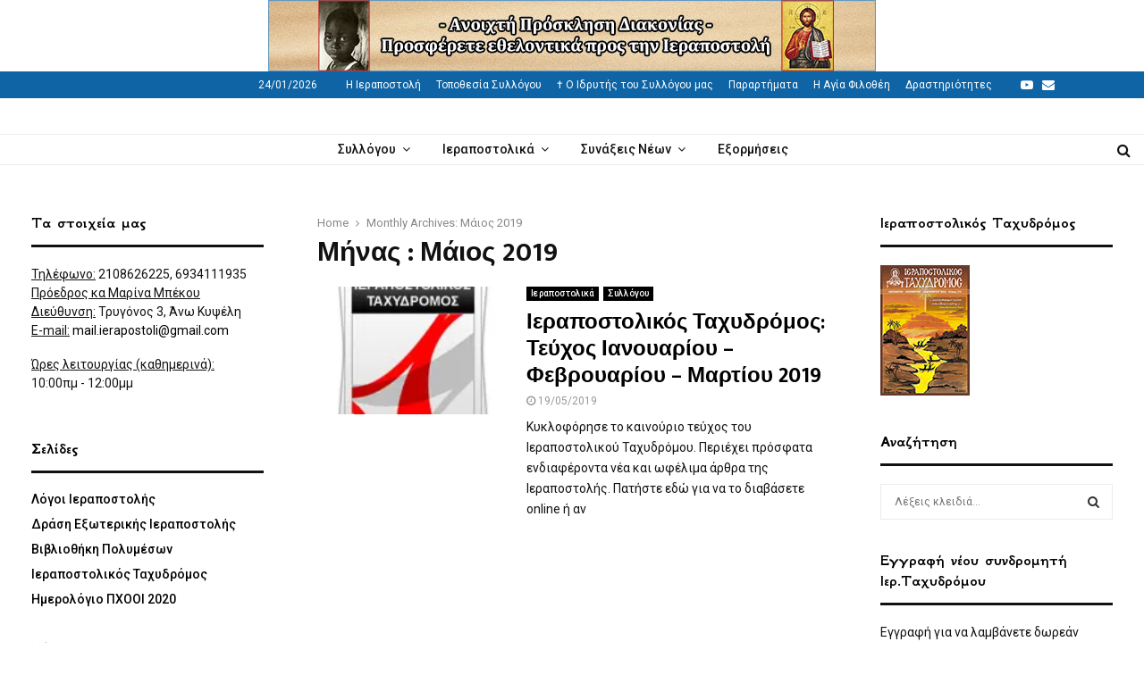

--- FILE ---
content_type: text/html; charset=UTF-8
request_url: https://www.ierapostoli.gr/2019/05/
body_size: 27296
content:
<!DOCTYPE html>
<html lang="el">
<head>
	<meta charset="UTF-8">
		<meta name="viewport" content="width=device-width, initial-scale=1">
		<link rel="profile" href="https://gmpg.org/xfn/11">
	<title>Μάιος, 2019 | Πανελλήνιος Χριστιανικός Όμιλος Ορθοδόξου Ιεραποστολής</title>

<!-- All in One SEO Pack 2.3.12.2.1 by Michael Torbert of Semper Fi Web Design[189,269] -->
<meta name="keywords"  content="Ιεραποστολικά,Συλλόγου" />
<meta name="robots" content="noindex,follow" />

<link rel="canonical" href="https://www.ierapostoli.gr/2019/05/" />
<!-- /all in one seo pack -->
<link rel='dns-prefetch' href='//s0.wp.com' />
<link rel='dns-prefetch' href='//fonts.googleapis.com' />
<link rel="alternate" type="application/rss+xml" title="Ροή RSS &raquo; Πανελλήνιος Χριστιανικός Όμιλος Ορθοδόξου Ιεραποστολής" href="https://www.ierapostoli.gr/feed/" />
<link rel="alternate" type="application/rss+xml" title="Κανάλι σχολίων &raquo; Πανελλήνιος Χριστιανικός Όμιλος Ορθοδόξου Ιεραποστολής" href="https://www.ierapostoli.gr/comments/feed/" />
<link rel='stylesheet' id='penci-fonts-css'  href='//fonts.googleapis.com/css?family=Roboto%3A300%2C300italic%2C400%2C400italic%2C500%2C500italic%2C700%2C700italic%2C800%2C800italic%7CMukta+Vaani%3A300%2C300italic%2C400%2C400italic%2C500%2C500italic%2C700%2C700italic%2C800%2C800italic%7COswald%3A300%2C300italic%2C400%2C400italic%2C500%2C500italic%2C700%2C700italic%2C800%2C800italic%7CTeko%3A300%2C300italic%2C400%2C400italic%2C500%2C500italic%2C700%2C700italic%2C800%2C800italic%7CUltra%3A300%2C300italic%2C400%2C400italic%2C500%2C500italic%2C700%2C700italic%2C800%2C800italic%7CGFS+Neohellenic%3A300%2C300italic%2C400%2C400italic%2C500%2C500italic%2C700%2C700italic%2C800%2C800italic%3A300%2C300italic%2C400%2C400italic%2C500%2C500italic%2C700%2C700italic%2C800%2C800italic%26subset%3Dcyrillic%2Ccyrillic-ext%2Cgreek%2Cgreek-ext%2Clatin-ext' type='text/css' media='all' />
<link rel='stylesheet' id='archives-cal-calendrier-css'  href='https://www.ierapostoli.gr/wp-content/plugins/archives-calendar-widget/themes/calendrier.css?ver=1.0.12' type='text/css' media='all' />
<link rel='stylesheet' id='collapseomatic-css-css'  href='https://www.ierapostoli.gr/wp-content/plugins/jquery-collapse-o-matic/light_style.css?ver=1.6' type='text/css' media='all' />
<link rel='stylesheet' id='pencisc-css'  href='https://www.ierapostoli.gr/wp-content/plugins/penci-framework/assets/css/single-shortcode.css?ver=4.7.21' type='text/css' media='all' />
<link rel='stylesheet' id='bwg_fonts-css'  href='https://www.ierapostoli.gr/wp-content/plugins/photo-gallery/css/bwg-fonts/fonts.css?ver=0.0.1' type='text/css' media='all' />
<link rel='stylesheet' id='sumoselect-css'  href='https://www.ierapostoli.gr/wp-content/plugins/photo-gallery/css/sumoselect.min.css?ver=3.4.6' type='text/css' media='all' />
<link rel='stylesheet' id='mCustomScrollbar-css'  href='https://www.ierapostoli.gr/wp-content/plugins/photo-gallery/css/jquery.mCustomScrollbar.min.css?ver=3.1.5' type='text/css' media='all' />
<link rel='stylesheet' id='bwg_frontend-css'  href='https://www.ierapostoli.gr/wp-content/plugins/photo-gallery/css/styles.min.css?ver=1.7.3' type='text/css' media='all' />
<link rel='stylesheet' id='penci-font-awesome-css'  href='https://www.ierapostoli.gr/wp-content/themes/pennews/css/font-awesome.min.css?ver=4.5.2' type='text/css' media='all' />
<link rel='stylesheet' id='penci-style-css'  href='https://www.ierapostoli.gr/wp-content/themes/pennews/style.css?ver=6.1' type='text/css' media='all' />
<style id='penci-style-inline-css' type='text/css'>
.penci-block-vc.style-title-13:not(.footer-widget).style-title-center .penci-block-heading {border-right: 10px solid transparent; border-left: 10px solid transparent; }.site-branding h1, .site-branding h2 {margin: 0;}.penci-schema-markup { display: none !important; }.penci-entry-media .twitter-video { max-width: none !important; margin: 0 !important; }.penci-entry-media .fb-video { margin-bottom: 0; }.penci-entry-media .post-format-meta > iframe { vertical-align: top; }.penci-single-style-6 .penci-entry-media-top.penci-video-format-dailymotion:after, .penci-single-style-6 .penci-entry-media-top.penci-video-format-facebook:after, .penci-single-style-6 .penci-entry-media-top.penci-video-format-vimeo:after, .penci-single-style-6 .penci-entry-media-top.penci-video-format-twitter:after, .penci-single-style-7 .penci-entry-media-top.penci-video-format-dailymotion:after, .penci-single-style-7 .penci-entry-media-top.penci-video-format-facebook:after, .penci-single-style-7 .penci-entry-media-top.penci-video-format-vimeo:after, .penci-single-style-7 .penci-entry-media-top.penci-video-format-twitter:after { content: none; } .penci-single-style-5 .penci-entry-media.penci-video-format-dailymotion:after, .penci-single-style-5 .penci-entry-media.penci-video-format-facebook:after, .penci-single-style-5 .penci-entry-media.penci-video-format-vimeo:after, .penci-single-style-5 .penci-entry-media.penci-video-format-twitter:after { content: none; }@media screen and (max-width: 960px) { .penci-insta-thumb ul.thumbnails.penci_col_5 li, .penci-insta-thumb ul.thumbnails.penci_col_6 li { width: 33.33% !important; } .penci-insta-thumb ul.thumbnails.penci_col_7 li, .penci-insta-thumb ul.thumbnails.penci_col_8 li, .penci-insta-thumb ul.thumbnails.penci_col_9 li, .penci-insta-thumb ul.thumbnails.penci_col_10 li { width: 25% !important; } }.site-header.header--s12 .penci-menu-toggle-wapper,.site-header.header--s12 .header__social-search { flex: 1; }.site-header.header--s5 .site-branding {  padding-right: 0;margin-right: 40px; }.penci-block_37 .penci_post-meta { padding-top: 8px; }.penci-block_37 .penci-post-excerpt + .penci_post-meta { padding-top: 0; }.penci-hide-text-votes { display: none; }.penci-usewr-review {  border-top: 1px solid #ececec; }.penci-review-score {top: 5px; position: relative; }.penci-social-counter.penci-social-counter--style-3 .penci-social__empty a, .penci-social-counter.penci-social-counter--style-4 .penci-social__empty a, .penci-social-counter.penci-social-counter--style-5 .penci-social__empty a, .penci-social-counter.penci-social-counter--style-6 .penci-social__empty a { display: flex; justify-content: center; align-items: center; }.penci-block-error { padding: 0 20px 20px; }@media screen and (min-width: 1240px){ .penci_dis_padding_bw .penci-content-main.penci-col-4:nth-child(3n+2) { padding-right: 15px; padding-left: 15px; }}.bos_searchbox_widget_class.penci-vc-column-1 #flexi_searchbox #b_searchboxInc .b_submitButton_wrapper{ padding-top: 10px; padding-bottom: 10px; }.mfp-image-holder .mfp-close, .mfp-iframe-holder .mfp-close { background: transparent; border-color: transparent; }h1, h2, h3, h4, h5, h6,.error404 .page-title,
		.error404 .penci-block-vc .penci-block__title, .footer__bottom.style-2 .block-title {font-family: 'Mukta Vaani', sans-serif}h1, h2, h3, h4, h5, h6,.error404 .page-title,
		 .error404 .penci-block-vc .penci-block__title, .product_list_widget .product-title, .footer__bottom.style-2 .block-title {font-weight: 600}.penci-block-vc .penci-block__title, .penci-menu-hbg .penci-block-vc .penci-block__title, .penci-menu-hbg-widgets .menu-hbg-title{ font-family:'Mukta Vaani', sans-serif; }body, button, input, select, textarea,.woocommerce ul.products li.product .button,#site-navigation .penci-megamenu .penci-mega-thumbnail .mega-cat-name{font-family: 'Roboto', sans-serif}.single .entry-content,.page .entry-content{ font-size:17px; }.topbar__trending{ width:500px ; }.penci-topbar{ background-color:#0e64a5 ; }.penci-topbar a:hover , .penci-topbar ul li a:hover{ color:#0e64a5 ; }.topbar__social-media a:hover{ color:#2e92cc ; }.penci-topbar ul.menu li ul.sub-menu li a:hover{ color:#1e73be ; }.penci-topbar .topbar__trending .headline-title{ background-color:#266ea5 ; }.site-header .site-branding,.header__top .site-branding{ padding-top:20px !important; }.site-header .site-branding,.header__top .site-branding{ padding-bottom:20px !important; }.site-description{ font-family: 'Roboto', sans-serif;font-weight: 600; }.main-navigation > ul:not(.children) > li.highlight-button{ min-height: 35px; }.site-header,.main-navigation > ul:not(.children) > li > a,.site-header.header--s7 .main-navigation > ul:not(.children) > li > a,.search-click,.penci-menuhbg-wapper,.header__social-media,.site-header.header--s7,.site-header.header--s1 .site-branding .site-title,.site-header.header--s7 .site-branding .site-title,.site-header.header--s10 .site-branding .site-title,.site-header.header--s5 .site-branding .site-title{ line-height: 34px; min-height: 35px; }.site-header.header--s7 .custom-logo, .site-header.header--s10 .custom-logo,.site-header.header--s11 .custom-logo, .site-header.header--s1 .custom-logo, .site-header.header--s5 .custom-logo { max-height: 31px; }.main-navigation a,.mobile-sidebar .primary-menu-mobile li a, .penci-menu-hbg .primary-menu-mobile li a{ font-family: 'Roboto', sans-serif; }.main-navigation a,.mobile-sidebar .primary-menu-mobile li a, .penci-menu-hbg .primary-menu-mobile li a{ font-weight: 500; }.main-navigation > ul:not(.children) > li > a{ font-size: 14px; }.main-navigation ul ul a{ font-size: 13px; }#site-navigation .penci-megamenu .penci-mega-date{ font-size: 11px; }.main-navigation a{ text-transform: none; }.penci-archive .penci-archive__content .penci-post-item .entry-title{ font-size:24px; }@media( min-width: 768px ) {.penci-sidebar-widgets .penci-block-vc.widget, .penci_dis_padding_bw .penci-sidebar-widgets .penci-block-vc.widget { margin-bottom:1px; } }.penci-menu-hbg-widgets .menu-hbg-title { font-family:'GFS Neohellenic', sans-serif }
		.woocommerce div.product .related > h2,.woocommerce div.product .upsells > h2,
		.post-title-box .post-box-title,.site-content #respond h3,.site-content .widget-title,
		.site-content .widgettitle,
		body.page-template-full-width.page-paged-2 .site-content .widget.penci-block-vc .penci-block__title,
		body:not( .page-template-full-width ) .site-content .widget.penci-block-vc .penci-block__title{ font-size:18px !important;font-weight:bolder !important;font-family:'GFS Neohellenic', sans-serif !important; }.site-content .widget.penci-block-vc .penci-block__title{ text-transform: none; }.footer__bottom  .footer__logo a{font-family: 'GFS Neohellenic', sans-serif;font-weight: bold !important;}.site-footer .penci-block-vc .penci-block__title{ font-family:'Oswald', sans-serif;text-transform: none; }.footer__bottom .footer__bottom_container{padding-bottom:10px;}.footer__bottom.style-2 .block-title{ font-size:18px !important;}.site-footer .penci-footer-text-wrap { font-size:17px;}.site-info{font-size:17px;}@media ( min-width: 992px ){ .footer__social-media .social-media-item{ width:34px; height:34px; line-height:34px; } }.penci-popup-login-register .penci-login-container a:hover{ color:#6288a5 ; }.penci-popup-login-register .penci-login-container .penci-login input[type="submit"]{ background-color:#6288a5 ; }.penci_dis_padding_bw .penci-block-vc.style-title-11:not(.footer-widget) .penci-block__title a,
		.penci_dis_padding_bw .penci-block-vc.style-title-11:not(.footer-widget) .penci-block__title span, 
		.penci_dis_padding_bw .penci-block-vc.style-title-11:not(.footer-widget) .penci-subcat-filter, 
		.penci_dis_padding_bw .penci-block-vc.style-title-11:not(.footer-widget) .penci-slider-nav{ background-color:#ffffff; }body, input, select, textarea,
			.widget.widget_display_replies li, .widget.widget_display_topics li,
			.widget ul li,
			.error404 .page-title,
			.entry-content .penci-recipe-heading h2,
			.entry-content .penci-recipe-title,
			#respond h3,.penci-review-text,#respond textarea, .wpcf7 textarea,
			.woocommerce .woocommerce-product-search input[type="search"],
			.woocommerce nav.woocommerce-pagination ul li a, .woocommerce nav.woocommerce-pagination ul li span,
			.woocommerce table.shop_table th,
			.woocommerce-page form .form-row .input-text,
			.select2-container--default .select2-selection--single .select2-selection__rendered,
			#respond label, .wpcf7 label,
			.mc4wp-form,
			#bbpress-forums li.bbp-body ul.forum li.bbp-forum-topic-count, #bbpress-forums li.bbp-body ul.forum li.bbp-forum-reply-count,
			#bbpress-forums li.bbp-body ul.forum li.bbp-forum-freshness, #bbpress-forums li.bbp-body ul.forum li.bbp-forum-freshness a, 
			#bbpress-forums li.bbp-body ul.topic li.bbp-forum-topic-count, #bbpress-forums li.bbp-body ul.topic li.bbp-topic-voice-count,
			#bbpress-forums li.bbp-body ul.topic li.bbp-forum-reply-count, #bbpress-forums li.bbp-body ul.topic li.bbp-topic-freshness > a,
			#bbpress-forums li.bbp-body ul.topic li.bbp-topic-freshness, #bbpress-forums li.bbp-body ul.topic li.bbp-topic-reply-count,
			div.bbp-template-notice, div.indicator-hint,
			#bbpress-forums fieldset.bbp-form legend,
			.widget.widget_display_views li, .widget.widget_display_forums li, .widget.widget_layered_nav li,
			.widget.widget_product_categories li, .widget.widget_categories li, .widget.widget_archive li,
			.widget.widget_pages li, .widget.widget_meta li{ color:#111111 }.buy-button{ background-color:#6288a5 !important; }.penci-menuhbg-toggle:hover .lines-button:after,.penci-menuhbg-toggle:hover .penci-lines:before,.penci-menuhbg-toggle:hover .penci-lines:after.penci-login-container a,.penci_list_shortcode li:before,.footer__sidebars .penci-block-vc .penci__post-title a:hover,.penci-viewall-results a:hover,.post-entry .penci-portfolio-filter ul li.active a, .penci-portfolio-filter ul li.active a,.penci-ajax-search-results-wrapper .penci__post-title a:hover{ color: #6288a5; }.penci-tweets-widget-content .icon-tweets,.penci-tweets-widget-content .tweet-intents a,.penci-tweets-widget-content .tweet-intents span:after,.woocommerce .star-rating span,.woocommerce .comment-form p.stars a:hover,.woocommerce div.product .woocommerce-tabs ul.tabs li a:hover,.penci-subcat-list .flexMenu-viewMore:hover a, .penci-subcat-list .flexMenu-viewMore:focus a,.penci-subcat-list .flexMenu-viewMore .flexMenu-popup .penci-subcat-item a:hover,.penci-owl-carousel-style .owl-dot.active span, .penci-owl-carousel-style .owl-dot:hover span,.penci-owl-carousel-slider .owl-dot.active span,.penci-owl-carousel-slider .owl-dot:hover span{ color: #6288a5; }.penci-owl-carousel-slider .owl-dot.active span,.penci-owl-carousel-slider .owl-dot:hover span{ background-color: #6288a5; }blockquote, q,.penci-post-pagination a:hover,a:hover,.penci-entry-meta a:hover,.penci-portfolio-below_img .inner-item-portfolio .portfolio-desc a:hover h3,.main-navigation.penci_disable_padding_menu > ul:not(.children) > li:hover > a,.main-navigation.penci_disable_padding_menu > ul:not(.children) > li:active > a,.main-navigation.penci_disable_padding_menu > ul:not(.children) > li.current-menu-item > a,.main-navigation.penci_disable_padding_menu > ul:not(.children) > li.current-menu-ancestor > a,.main-navigation.penci_disable_padding_menu > ul:not(.children) > li.current-category-ancestor > a,.site-header.header--s11 .main-navigation.penci_enable_line_menu .menu > li:hover > a,.site-header.header--s11 .main-navigation.penci_enable_line_menu .menu > li:active > a,.site-header.header--s11 .main-navigation.penci_enable_line_menu .menu > li.current-menu-item > a,.main-navigation.penci_disable_padding_menu ul.menu > li > a:hover,.main-navigation ul li:hover > a,.main-navigation ul li:active > a,.main-navigation li.current-menu-item > a,#site-navigation .penci-megamenu .penci-mega-child-categories a.cat-active,#site-navigation .penci-megamenu .penci-content-megamenu .penci-mega-latest-posts .penci-mega-post a:not(.mega-cat-name):hover,.penci-post-pagination h5 a:hover{ color: #6288a5; }.penci-menu-hbg .primary-menu-mobile li a:hover,.penci-menu-hbg .primary-menu-mobile li.toggled-on > a,.penci-menu-hbg .primary-menu-mobile li.toggled-on > .dropdown-toggle,.penci-menu-hbg .primary-menu-mobile li.current-menu-item > a,.penci-menu-hbg .primary-menu-mobile li.current-menu-item > .dropdown-toggle,.mobile-sidebar .primary-menu-mobile li a:hover,.mobile-sidebar .primary-menu-mobile li.toggled-on-first > a,.mobile-sidebar .primary-menu-mobile li.toggled-on > a,.mobile-sidebar .primary-menu-mobile li.toggled-on > .dropdown-toggle,.mobile-sidebar .primary-menu-mobile li.current-menu-item > a,.mobile-sidebar .primary-menu-mobile li.current-menu-item > .dropdown-toggle,.mobile-sidebar #sidebar-nav-logo a,.mobile-sidebar #sidebar-nav-logo a:hover.mobile-sidebar #sidebar-nav-logo:before,.penci-recipe-heading a.penci-recipe-print,.widget a:hover,.widget.widget_recent_entries li a:hover, .widget.widget_recent_comments li a:hover, .widget.widget_meta li a:hover,.penci-topbar a:hover,.penci-topbar ul li:hover,.penci-topbar ul li a:hover,.penci-topbar ul.menu li ul.sub-menu li a:hover,.site-branding a, .site-branding .site-title{ color: #6288a5; }.penci-viewall-results a:hover,.penci-ajax-search-results-wrapper .penci__post-title a:hover,.header__search_dis_bg .search-click:hover,.header__social-media a:hover,.penci-login-container .link-bottom a,.error404 .page-content a,.penci-no-results .search-form .search-submit:hover,.error404 .page-content .search-form .search-submit:hover,.penci_breadcrumbs a:hover, .penci_breadcrumbs a:hover span,.penci-archive .entry-meta a:hover,.penci-caption-above-img .wp-caption a:hover,.penci-author-content .author-social:hover,.entry-content a,.comment-content a,.penci-page-style-5 .penci-active-thumb .penci-entry-meta a:hover,.penci-single-style-5 .penci-active-thumb .penci-entry-meta a:hover{ color: #6288a5; }blockquote.style-2:before,blockquote.style-2 cite, blockquote.style-2 .author,blockquote.style-3 cite, blockquote.style-3 .author,.woocommerce ul.products li.product .price,.woocommerce ul.products li.product .price ins,.woocommerce div.product p.price ins,.woocommerce div.product span.price ins, .woocommerce div.product p.price, .woocommerce div.product span.price,.woocommerce div.product .entry-summary div[itemprop="description"] blockquote:before, .woocommerce div.product .woocommerce-tabs #tab-description blockquote:before,.woocommerce-product-details__short-description blockquote:before,.woocommerce div.product .entry-summary div[itemprop="description"] blockquote cite, .woocommerce div.product .entry-summary div[itemprop="description"] blockquote .author,.woocommerce div.product .woocommerce-tabs #tab-description blockquote cite, .woocommerce div.product .woocommerce-tabs #tab-description blockquote .author,.woocommerce div.product .product_meta > span a:hover,.woocommerce div.product .woocommerce-tabs ul.tabs li.active{ color: #6288a5; }.woocommerce #respond input#submit.alt.disabled:hover,.woocommerce #respond input#submit.alt:disabled:hover,.woocommerce #respond input#submit.alt:disabled[disabled]:hover,.woocommerce a.button.alt.disabled,.woocommerce a.button.alt.disabled:hover,.woocommerce a.button.alt:disabled,.woocommerce a.button.alt:disabled:hover,.woocommerce a.button.alt:disabled[disabled],.woocommerce a.button.alt:disabled[disabled]:hover,.woocommerce button.button.alt.disabled,.woocommerce button.button.alt.disabled:hover,.woocommerce button.button.alt:disabled,.woocommerce button.button.alt:disabled:hover,.woocommerce button.button.alt:disabled[disabled],.woocommerce button.button.alt:disabled[disabled]:hover,.woocommerce input.button.alt.disabled,.woocommerce input.button.alt.disabled:hover,.woocommerce input.button.alt:disabled,.woocommerce input.button.alt:disabled:hover,.woocommerce input.button.alt:disabled[disabled],.woocommerce input.button.alt:disabled[disabled]:hover{ background-color: #6288a5; }.woocommerce ul.cart_list li .amount, .woocommerce ul.product_list_widget li .amount,.woocommerce table.shop_table td.product-name a:hover,.woocommerce-cart .cart-collaterals .cart_totals table td .amount,.woocommerce .woocommerce-info:before,.woocommerce form.checkout table.shop_table .order-total .amount,.post-entry .penci-portfolio-filter ul li a:hover,.post-entry .penci-portfolio-filter ul li.active a,.penci-portfolio-filter ul li a:hover,.penci-portfolio-filter ul li.active a,#bbpress-forums li.bbp-body ul.forum li.bbp-forum-info a:hover,#bbpress-forums li.bbp-body ul.topic li.bbp-topic-title a:hover,#bbpress-forums li.bbp-body ul.forum li.bbp-forum-info .bbp-forum-content a,#bbpress-forums li.bbp-body ul.topic p.bbp-topic-meta a,#bbpress-forums .bbp-breadcrumb a:hover, #bbpress-forums .bbp-breadcrumb .bbp-breadcrumb-current:hover,#bbpress-forums .bbp-forum-freshness a:hover,#bbpress-forums .bbp-topic-freshness a:hover{ color: #6288a5; }.footer__bottom a,.footer__logo a, .footer__logo a:hover,.site-info a,.site-info a:hover,.sub-footer-menu li a:hover,.footer__sidebars a:hover,.penci-block-vc .social-buttons a:hover,.penci-inline-related-posts .penci_post-meta a:hover,.penci__general-meta .penci_post-meta a:hover,.penci-block_video.style-1 .penci_post-meta a:hover,.penci-block_video.style-7 .penci_post-meta a:hover,.penci-block-vc .penci-block__title a:hover,.penci-block-vc.style-title-2 .penci-block__title a:hover,.penci-block-vc.style-title-2:not(.footer-widget) .penci-block__title a:hover,.penci-block-vc.style-title-4 .penci-block__title a:hover,.penci-block-vc.style-title-4:not(.footer-widget) .penci-block__title a:hover,.penci-block-vc .penci-subcat-filter .penci-subcat-item a.active, .penci-block-vc .penci-subcat-filter .penci-subcat-item a:hover ,.penci-block_1 .penci_post-meta a:hover,.penci-inline-related-posts.penci-irp-type-grid .penci__post-title:hover{ color: #6288a5; }.penci-block_10 .penci-posted-on a,.penci-block_10 .penci-block__title a:hover,.penci-block_10 .penci__post-title a:hover,.penci-block_26 .block26_first_item .penci__post-title:hover,.penci-block_30 .penci_post-meta a:hover,.penci-block_33 .block33_big_item .penci_post-meta a:hover,.penci-block_36 .penci-chart-text,.penci-block_video.style-1 .block_video_first_item.penci-title-ab-img .penci_post_content a:hover,.penci-block_video.style-1 .block_video_first_item.penci-title-ab-img .penci_post-meta a:hover,.penci-block_video.style-6 .penci__post-title:hover,.penci-block_video.style-7 .penci__post-title:hover,.penci-owl-featured-area.style-12 .penci-small_items h3 a:hover,.penci-owl-featured-area.style-12 .penci-small_items .penci-slider__meta a:hover ,.penci-owl-featured-area.style-12 .penci-small_items .owl-item.current h3 a,.penci-owl-featured-area.style-13 .penci-small_items h3 a:hover,.penci-owl-featured-area.style-13 .penci-small_items .penci-slider__meta a:hover,.penci-owl-featured-area.style-13 .penci-small_items .owl-item.current h3 a,.penci-owl-featured-area.style-14 .penci-small_items h3 a:hover,.penci-owl-featured-area.style-14 .penci-small_items .penci-slider__meta a:hover ,.penci-owl-featured-area.style-14 .penci-small_items .owl-item.current h3 a,.penci-owl-featured-area.style-17 h3 a:hover,.penci-owl-featured-area.style-17 .penci-slider__meta a:hover,.penci-fslider28-wrapper.penci-block-vc .penci-slider-nav a:hover,.penci-videos-playlist .penci-video-nav .penci-video-playlist-item .penci-video-play-icon,.penci-videos-playlist .penci-video-nav .penci-video-playlist-item.is-playing { color: #6288a5; }.penci-block_video.style-7 .penci_post-meta a:hover,.penci-ajax-more.disable_bg_load_more .penci-ajax-more-button:hover, .penci-ajax-more.disable_bg_load_more .penci-block-ajax-more-button:hover{ color: #6288a5; }.site-main #buddypress input[type=submit]:hover,.site-main #buddypress div.generic-button a:hover,.site-main #buddypress .comment-reply-link:hover,.site-main #buddypress a.button:hover,.site-main #buddypress a.button:focus,.site-main #buddypress ul.button-nav li a:hover,.site-main #buddypress ul.button-nav li.current a,.site-main #buddypress .dir-search input[type=submit]:hover, .site-main #buddypress .groups-members-search input[type=submit]:hover,.site-main #buddypress div.item-list-tabs ul li.selected a,.site-main #buddypress div.item-list-tabs ul li.current a,.site-main #buddypress div.item-list-tabs ul li a:hover{ border-color: #6288a5;background-color: #6288a5; }.site-main #buddypress table.notifications thead tr, .site-main #buddypress table.notifications-settings thead tr,.site-main #buddypress table.profile-settings thead tr, .site-main #buddypress table.profile-fields thead tr,.site-main #buddypress table.profile-settings thead tr, .site-main #buddypress table.profile-fields thead tr,.site-main #buddypress table.wp-profile-fields thead tr, .site-main #buddypress table.messages-notices thead tr,.site-main #buddypress table.forum thead tr{ border-color: #6288a5;background-color: #6288a5; }.site-main .bbp-pagination-links a:hover, .site-main .bbp-pagination-links span.current,#buddypress div.item-list-tabs:not(#subnav) ul li.selected a, #buddypress div.item-list-tabs:not(#subnav) ul li.current a, #buddypress div.item-list-tabs:not(#subnav) ul li a:hover,#buddypress ul.item-list li div.item-title a, #buddypress ul.item-list li h4 a,div.bbp-template-notice a,#bbpress-forums li.bbp-body ul.topic li.bbp-topic-title a,#bbpress-forums li.bbp-body .bbp-forums-list li,.site-main #buddypress .activity-header a:first-child, #buddypress .comment-meta a:first-child, #buddypress .acomment-meta a:first-child{ color: #6288a5 !important; }.single-tribe_events .tribe-events-schedule .tribe-events-cost{ color: #6288a5; }.tribe-events-list .tribe-events-loop .tribe-event-featured,#tribe-events .tribe-events-button,#tribe-events .tribe-events-button:hover,#tribe_events_filters_wrapper input[type=submit],.tribe-events-button, .tribe-events-button.tribe-active:hover,.tribe-events-button.tribe-inactive,.tribe-events-button:hover,.tribe-events-calendar td.tribe-events-present div[id*=tribe-events-daynum-],.tribe-events-calendar td.tribe-events-present div[id*=tribe-events-daynum-]>a,#tribe-bar-form .tribe-bar-submit input[type=submit]:hover{ background-color: #6288a5; }.woocommerce span.onsale,.show-search:after,select option:focus,.woocommerce .widget_shopping_cart p.buttons a:hover, .woocommerce.widget_shopping_cart p.buttons a:hover, .woocommerce .widget_price_filter .price_slider_amount .button:hover, .woocommerce div.product form.cart .button:hover,.woocommerce .widget_price_filter .ui-slider .ui-slider-handle,.penci-block-vc.style-title-2:not(.footer-widget) .penci-block__title a, .penci-block-vc.style-title-2:not(.footer-widget) .penci-block__title span,.penci-block-vc.style-title-3:not(.footer-widget) .penci-block-heading:after,.penci-block-vc.style-title-4:not(.footer-widget) .penci-block__title a, .penci-block-vc.style-title-4:not(.footer-widget) .penci-block__title span,.penci-archive .penci-archive__content .penci-cat-links a:hover,.mCSB_scrollTools .mCSB_dragger .mCSB_dragger_bar,.penci-block-vc .penci-cat-name:hover,#buddypress .activity-list li.load-more, #buddypress .activity-list li.load-newest,#buddypress .activity-list li.load-more:hover, #buddypress .activity-list li.load-newest:hover,.site-main #buddypress button:hover, .site-main #buddypress a.button:hover, .site-main #buddypress input[type=button]:hover, .site-main #buddypress input[type=reset]:hover{ background-color: #6288a5; }.penci-block-vc.style-title-grid:not(.footer-widget) .penci-block__title span, .penci-block-vc.style-title-grid:not(.footer-widget) .penci-block__title a,.penci-block-vc .penci_post_thumb:hover .penci-cat-name,.mCSB_scrollTools .mCSB_dragger:active .mCSB_dragger_bar,.mCSB_scrollTools .mCSB_dragger.mCSB_dragger_onDrag .mCSB_dragger_bar,.main-navigation > ul:not(.children) > li:hover > a,.main-navigation > ul:not(.children) > li:active > a,.main-navigation > ul:not(.children) > li.current-menu-item > a,.main-navigation.penci_enable_line_menu > ul:not(.children) > li > a:before,.main-navigation a:hover,#site-navigation .penci-megamenu .penci-mega-thumbnail .mega-cat-name:hover,#site-navigation .penci-megamenu .penci-mega-thumbnail:hover .mega-cat-name,.penci-review-process span,.penci-review-score-total,.topbar__trending .headline-title,.header__search:not(.header__search_dis_bg) .search-click,.cart-icon span.items-number{ background-color: #6288a5; }.main-navigation > ul:not(.children) > li.highlight-button > a{ background-color: #6288a5; }.main-navigation > ul:not(.children) > li.highlight-button:hover > a,.main-navigation > ul:not(.children) > li.highlight-button:active > a,.main-navigation > ul:not(.children) > li.highlight-button.current-category-ancestor > a,.main-navigation > ul:not(.children) > li.highlight-button.current-menu-ancestor > a,.main-navigation > ul:not(.children) > li.highlight-button.current-menu-item > a{ border-color: #6288a5; }.login__form .login__form__login-submit input:hover,.penci-login-container .penci-login input[type="submit"]:hover,.penci-archive .penci-entry-categories a:hover,.single .penci-cat-links a:hover,.page .penci-cat-links a:hover,.woocommerce #respond input#submit:hover, .woocommerce a.button:hover, .woocommerce button.button:hover, .woocommerce input.button:hover,.woocommerce div.product .entry-summary div[itemprop="description"]:before,.woocommerce div.product .entry-summary div[itemprop="description"] blockquote .author span:after, .woocommerce div.product .woocommerce-tabs #tab-description blockquote .author span:after,.woocommerce-product-details__short-description blockquote .author span:after,.woocommerce #respond input#submit.alt:hover, .woocommerce a.button.alt:hover, .woocommerce button.button.alt:hover, .woocommerce input.button.alt:hover,#scroll-to-top:hover,#respond #submit:hover,.wpcf7 input[type="submit"]:hover,.widget_wysija input[type="submit"]:hover{ background-color: #6288a5; }.penci-block_video .penci-close-video:hover,.penci-block_5 .penci_post_thumb:hover .penci-cat-name,.penci-block_25 .penci_post_thumb:hover .penci-cat-name,.penci-block_8 .penci_post_thumb:hover .penci-cat-name,.penci-block_14 .penci_post_thumb:hover .penci-cat-name,.penci-block-vc.style-title-grid .penci-block__title span, .penci-block-vc.style-title-grid .penci-block__title a,.penci-block_7 .penci_post_thumb:hover .penci-order-number,.penci-block_15 .penci-post-order,.penci-news_ticker .penci-news_ticker__title{ background-color: #6288a5; }.penci-owl-featured-area .penci-item-mag:hover .penci-slider__cat .penci-cat-name,.penci-owl-featured-area .penci-slider__cat .penci-cat-name:hover,.penci-owl-featured-area.style-12 .penci-small_items .owl-item.current .penci-cat-name,.penci-owl-featured-area.style-13 .penci-big_items .penci-slider__cat .penci-cat-name,.penci-owl-featured-area.style-13 .button-read-more:hover,.penci-owl-featured-area.style-13 .penci-small_items .owl-item.current .penci-cat-name,.penci-owl-featured-area.style-14 .penci-small_items .owl-item.current .penci-cat-name,.penci-owl-featured-area.style-18 .penci-slider__cat .penci-cat-name{ background-color: #6288a5; }.show-search .show-search__content:after,.penci-wide-content .penci-owl-featured-area.style-23 .penci-slider__text,.penci-grid_2 .grid2_first_item:hover .penci-cat-name,.penci-grid_2 .penci-post-item:hover .penci-cat-name,.penci-grid_3 .penci-post-item:hover .penci-cat-name,.penci-grid_1 .penci-post-item:hover .penci-cat-name,.penci-videos-playlist .penci-video-nav .penci-playlist-title,.widget-area .penci-videos-playlist .penci-video-nav .penci-video-playlist-item .penci-video-number,.widget-area .penci-videos-playlist .penci-video-nav .penci-video-playlist-item .penci-video-play-icon,.widget-area .penci-videos-playlist .penci-video-nav .penci-video-playlist-item .penci-video-paused-icon,.penci-owl-featured-area.style-17 .penci-slider__text::after,#scroll-to-top:hover{ background-color: #6288a5; }.featured-area-custom-slider .penci-owl-carousel-slider .owl-dot span,.main-navigation > ul:not(.children) > li ul.sub-menu,.error404 .not-found,.error404 .penci-block-vc,.woocommerce .woocommerce-error, .woocommerce .woocommerce-info, .woocommerce .woocommerce-message,.penci-owl-featured-area.style-12 .penci-small_items,.penci-owl-featured-area.style-12 .penci-small_items .owl-item.current .penci_post_thumb,.penci-owl-featured-area.style-13 .button-read-more:hover{ border-color: #6288a5; }.widget .tagcloud a:hover,.penci-social-buttons .penci-social-item.like.liked,.site-footer .widget .tagcloud a:hover,.penci-recipe-heading a.penci-recipe-print:hover,.penci-custom-slider-container .pencislider-content .pencislider-btn-trans:hover,button:hover,.button:hover, .entry-content a.button:hover,.penci-vc-btn-wapper .penci-vc-btn.penci-vcbtn-trans:hover, input[type="button"]:hover,input[type="reset"]:hover,input[type="submit"]:hover,.penci-ajax-more .penci-ajax-more-button:hover,.penci-ajax-more .penci-portfolio-more-button:hover,.woocommerce nav.woocommerce-pagination ul li a:focus, .woocommerce nav.woocommerce-pagination ul li a:hover,.woocommerce nav.woocommerce-pagination ul li span.current,.penci-block_10 .penci-more-post:hover,.penci-block_15 .penci-more-post:hover,.penci-block_36 .penci-more-post:hover,.penci-block_video.style-7 .penci-owl-carousel-slider .owl-dot.active span,.penci-block_video.style-7 .penci-owl-carousel-slider .owl-dot:hover span ,.penci-block_video.style-7 .penci-owl-carousel-slider .owl-dot:hover span ,.penci-ajax-more .penci-ajax-more-button:hover,.penci-ajax-more .penci-block-ajax-more-button:hover,.penci-ajax-more .penci-ajax-more-button.loading-posts:hover, .penci-ajax-more .penci-block-ajax-more-button.loading-posts:hover,.site-main #buddypress .activity-list li.load-more a:hover, .site-main #buddypress .activity-list li.load-newest a,.penci-owl-carousel-slider.penci-tweets-slider .owl-dots .owl-dot.active span, .penci-owl-carousel-slider.penci-tweets-slider .owl-dots .owl-dot:hover span,.penci-pagination:not(.penci-ajax-more) span.current, .penci-pagination:not(.penci-ajax-more) a:hover{border-color:#6288a5;background-color: #6288a5;}.penci-owl-featured-area.style-23 .penci-slider-overlay{ 
		background: -moz-linear-gradient(left, transparent 26%, #6288a5  65%);
	    background: -webkit-gradient(linear, left top, right top, color-stop(26%, #6288a5 ), color-stop(65%, transparent));
	    background: -webkit-linear-gradient(left, transparent 26%, #6288a5 65%);
	    background: -o-linear-gradient(left, transparent 26%, #6288a5 65%);
	    background: -ms-linear-gradient(left, transparent 26%, #6288a5 65%);
	    background: linear-gradient(to right, transparent 26%, #6288a5 65%);
	    filter: progid:DXImageTransform.Microsoft.gradient(startColorstr='#6288a5', endColorstr='#6288a5', GradientType=1);
		 }.site-main #buddypress .activity-list li.load-more a, .site-main #buddypress .activity-list li.load-newest a,.header__search:not(.header__search_dis_bg) .search-click:hover,.tagcloud a:hover,.site-footer .widget .tagcloud a:hover{ transition: all 0.3s; opacity: 0.8; }.penci-loading-animation-1 .penci-loading-animation,.penci-loading-animation-1 .penci-loading-animation:before,.penci-loading-animation-1 .penci-loading-animation:after,.penci-loading-animation-5 .penci-loading-animation,.penci-loading-animation-6 .penci-loading-animation:before,.penci-loading-animation-7 .penci-loading-animation,.penci-loading-animation-8 .penci-loading-animation,.penci-loading-animation-9 .penci-loading-circle-inner:before,.penci-load-thecube .penci-load-cube:before,.penci-three-bounce .one,.penci-three-bounce .two,.penci-three-bounce .three{ background-color: #6288a5; }.header__social-media a:hover{ color:#6288a5; }.main-navigation > ul:not(.children) > li:hover > a,.main-navigation > ul:not(.children) > li:active > a,.main-navigation > ul:not(.children) > li.current-category-ancestor > a,.main-navigation > ul:not(.children) > li.current-menu-ancestor > a,.main-navigation > ul:not(.children) > li.current-menu-item > a,.site-header.header--s11 .main-navigation.penci_enable_line_menu .menu > li:hover > a,.site-header.header--s11 .main-navigation.penci_enable_line_menu .menu > li:active > a,.site-header.header--s11 .main-navigation.penci_enable_line_menu .menu > li.current-category-ancestor > a,.site-header.header--s11 .main-navigation.penci_enable_line_menu .menu > li.current-menu-ancestor > a,.site-header.header--s11 .main-navigation.penci_enable_line_menu .menu > li.current-menu-item > a,.main-navigation ul.menu > li > a:hover{ background-color: #1a69a5 }.main-navigation > ul:not(.children) > li.highlight-button > a{ background-color: #1a69a5; }.main-navigation > ul:not(.children) > li.highlight-button:hover > a,.main-navigation > ul:not(.children) > li.highlight-button:active > a,.main-navigation > ul:not(.children) > li.highlight-button.current-category-ancestor > a,.main-navigation > ul:not(.children) > li.highlight-button.current-menu-ancestor > a,.main-navigation > ul:not(.children) > li.highlight-button.current-menu-item > a{ border-color: #1a69a5; }.main-navigation > ul:not(.children) > li ul.sub-menu{ border-color:#000000 ; }.main-navigation ul li:not( .penci-mega-menu ) ul li.current-category-ancestor > a,.main-navigation ul li:not( .penci-mega-menu ) ul li.current-menu-ancestor > a,.main-navigation ul li:not( .penci-mega-menu ) ul li.current-menu-item > a,.main-navigation ul li:not( .penci-mega-menu ) ul a:hover{ color:#6288a5 }.penci-widget-sidebar .penci-block__title{ text-transform: none; }#main .widget .tagcloud a{ }#main .widget .tagcloud a:hover{}.single .penci-cat-links a:hover, .page .penci-cat-links a:hover{ background-color:#6288a5; }.site-footer{ background-color:#151515 ; }.footer__sidebars a:hover { color:#6288a5 ; }
		.site-footer .widget .tagcloud a:hover{ background: #6288a5;color: #fff;border-color:#6288a5 }.site-footer .widget.widget_recent_entries li a:hover,.site-footer .widget.widget_recent_comments li a:hover,.site-footer .widget.widget_meta li a:hover{ color:#6288a5 ; }.footer__sidebars .penci-block-vc .penci__post-title a:hover{ color:#6288a5 ; }.footer__logo a,.footer__logo a:hover{ color:#ffffff ; }#scroll-to-top{ background-color:#6288a5 ; }#scroll-to-top:hover{ background-color:#111111 ; }
</style>
<link rel='stylesheet' id='slb_core-css'  href='https://www.ierapostoli.gr/wp-content/plugins/simple-lightbox/client/css/app.css?ver=2.6.0' type='text/css' media='all' />
<link rel='stylesheet' id='jetpack_css-css'  href='https://www.ierapostoli.gr/wp-content/plugins/jetpack/css/jetpack.css?ver=4.8.2' type='text/css' media='all' />
<script type='text/javascript' src='https://www.ierapostoli.gr/wp-includes/js/jquery/jquery.js?ver=1.12.4'></script>
<script type='text/javascript' src='https://www.ierapostoli.gr/wp-includes/js/jquery/jquery-migrate.min.js?ver=1.4.1'></script>
<script type='text/javascript' src='https://www.ierapostoli.gr/wp-content/plugins/archives-calendar-widget/admin/js/jquery.arcw-init.js?ver=1.0.12'></script>
<script type='text/javascript' src='https://www.ierapostoli.gr/wp-content/plugins/photo-gallery/js/jquery.sumoselect.min.js?ver=3.4.6'></script>
<script type='text/javascript' src='https://www.ierapostoli.gr/wp-content/plugins/photo-gallery/js/jquery.mobile.min.js?ver=1.4.5'></script>
<script type='text/javascript' src='https://www.ierapostoli.gr/wp-content/plugins/photo-gallery/js/jquery.mCustomScrollbar.concat.min.js?ver=3.1.5'></script>
<script type='text/javascript' src='https://www.ierapostoli.gr/wp-content/plugins/photo-gallery/js/jquery.fullscreen.min.js?ver=0.6.0'></script>
<script type='text/javascript'>
/* <![CDATA[ */
var bwg_objectsL10n = {"bwg_field_required":"\u03c5\u03c0\u03bf\u03c7\u03c1\u03b5\u03c9\u03c4\u03b9\u03ba\u03cc \u03c0\u03b5\u03b4\u03af\u03bf","bwg_mail_validation":"\u0391\u03c5\u03c4\u03cc \u03b4\u03b5\u03bd \u03b5\u03af\u03bd\u03b1\u03b9 \u03bc\u03b9\u03b1 \u03ad\u03b3\u03ba\u03c5\u03c1\u03b7 \u03b4\u03b9\u03b5\u03cd\u03b8\u03c5\u03bd\u03c3\u03b7 \u03b7\u03bb\u03b5\u03ba\u03c4\u03c1\u03bf\u03bd\u03b9\u03ba\u03bf\u03cd \u03c4\u03b1\u03c7\u03c5\u03b4\u03c1\u03bf\u03bc\u03b5\u03af\u03bf\u03c5.","bwg_search_result":"\u0394\u03b5\u03bd \u03c5\u03c0\u03ac\u03c1\u03c7\u03bf\u03c5\u03bd \u03b5\u03b9\u03ba\u03cc\u03bd\u03b5\u03c2 \u03c0\u03bf\u03c5 \u03c4\u03b1\u03b9\u03c1\u03b9\u03ac\u03b6\u03bf\u03c5\u03bd \u03c3\u03c4\u03b7\u03bd \u03b1\u03bd\u03b1\u03b6\u03ae\u03c4\u03b7\u03c3\u03ae \u03c3\u03b1\u03c2.","bwg_select_tag":"\u0395\u03c0\u03b9\u03bb\u03ad\u03be\u03c4\u03b5 \u03b5\u03c4\u03b9\u03ba\u03ad\u03c4\u03b1","bwg_order_by":"Order By","bwg_search":"\u0391\u03bd\u03b1\u03b6\u03ae\u03c4\u03b7\u03c3\u03b7","bwg_show_ecommerce":"\u0395\u03bc\u03c6\u03ac\u03bd\u03b9\u03c3\u03b7 ecommerce","bwg_hide_ecommerce":"\u0391\u03c0\u03cc\u03ba\u03c1\u03c5\u03c8\u03b7 Ecommerce","bwg_show_comments":"\u0395\u03bc\u03c6\u03ac\u03bd\u03b9\u03c3\u03b7 \u03c3\u03c7\u03bf\u03bb\u03af\u03c9\u03bd","bwg_hide_comments":"\u0391\u03c0\u03cc\u03ba\u03c1\u03c5\u03c8\u03b7 \u03a3\u03c7\u03bf\u03bb\u03af\u03c9\u03bd","bwg_restore":"\u0395\u03c0\u03b1\u03bd\u03b1\u03c6\u03bf\u03c1\u03ac","bwg_maximize":"\u039c\u03b5\u03b3\u03b9\u03c3\u03c4\u03bf\u03c0\u03bf\u03af\u03b7\u03c3\u03b7","bwg_fullscreen":"\u03a0\u03bb\u03ae\u03c1\u03b7\u03c2 \u03bf\u03b8\u03cc\u03bd\u03b7","bwg_exit_fullscreen":"\u0388\u03be\u03bf\u03b4\u03bf\u03c2 \u03b1\u03c0\u03cc \u03c0\u03bb\u03ae\u03c1\u03b7 \u03bf\u03b8\u03cc\u03bd\u03b7","bwg_search_tag":"SEARCH...","bwg_tag_no_match":"No tags found","bwg_all_tags_selected":"All tags selected","bwg_tags_selected":"tags selected","play":"\u03a0\u03b1\u03af\u03be\u03c4\u03b5","pause":"\u03a0\u03b1\u03cd\u03c3\u03b7","is_pro":"","bwg_play":"\u03a0\u03b1\u03af\u03be\u03c4\u03b5","bwg_pause":"\u03a0\u03b1\u03cd\u03c3\u03b7","bwg_hide_info":"\u0391\u03c0\u03cc\u03ba\u03c1\u03c5\u03c8\u03b7","bwg_show_info":"\u0394\u03b5\u03af\u03c4\u03b5 \u03c0\u03bb\u03b7\u03c1\u03bf\u03c6\u03bf\u03c1\u03af\u03b5\u03c2","bwg_hide_rating":"\u0391\u03c0\u03cc\u03ba\u03c1\u03c5\u03c8\u03b7 \u03b1\u03be\u03b9\u03bf\u03bb\u03cc\u03b3\u03b7\u03c3\u03b7\u03c2.","bwg_show_rating":"\u0395\u03bc\u03c6\u03ac\u03bd\u03b9\u03c3\u03b7 \u03b1\u03be\u03b9\u03bf\u03bb\u03cc\u03b3\u03b7\u03c3\u03b7\u03c2","ok":"Ok","cancel":"\u0386\u03ba\u03c5\u03c1\u03bf","select_all":"\u0395\u03c0\u03b9\u03bb\u03bf\u03b3\u03ae \u03cc\u03bb\u03c9\u03bd","lazy_load":"0","lazy_loader":"https:\/\/www.ierapostoli.gr\/wp-content\/plugins\/photo-gallery\/images\/ajax_loader.png","front_ajax":"0","bwg_tag_see_all":"see all tags","bwg_tag_see_less":"see less tags","page_speed":""};
/* ]]> */
</script>
<script type='text/javascript' src='https://www.ierapostoli.gr/wp-content/plugins/photo-gallery/js/scripts.min.js?ver=1.7.3'></script>
<script type='text/javascript' src='https://www.ierapostoli.gr/wp-content/plugins/photo-gallery/js/circle-progress.js?ver=1.7.3'></script>
<link rel="EditURI" type="application/rsd+xml" title="RSD" href="https://www.ierapostoli.gr/xmlrpc.php?rsd" />
<link rel="wlwmanifest" type="application/wlwmanifest+xml" href="https://www.ierapostoli.gr/wp-includes/wlwmanifest.xml" /> 
<meta name="generator" content="WordPress 4.7.21" />

		<!-- GA Google Analytics @ https://m0n.co/ga -->
		<script async src="https://www.googletagmanager.com/gtag/js?id=G-H9R0WZ10L4"></script>
		<script>
			window.dataLayer = window.dataLayer || [];
			function gtag(){dataLayer.push(arguments);}
			gtag('js', new Date());
			gtag('config', 'G-H9R0WZ10L4');
		</script>

	<script>
var portfolioDataJs = portfolioDataJs || [];
var penciBlocksArray=[];
var PENCILOCALCACHE = {};
		(function () {
				"use strict";
		
				PENCILOCALCACHE = {
					data: {},
					remove: function ( ajaxFilterItem ) {
						delete PENCILOCALCACHE.data[ajaxFilterItem];
					},
					exist: function ( ajaxFilterItem ) {
						return PENCILOCALCACHE.data.hasOwnProperty( ajaxFilterItem ) && PENCILOCALCACHE.data[ajaxFilterItem] !== null;
					},
					get: function ( ajaxFilterItem ) {
						return PENCILOCALCACHE.data[ajaxFilterItem];
					},
					set: function ( ajaxFilterItem, cachedData ) {
						PENCILOCALCACHE.remove( ajaxFilterItem );
						PENCILOCALCACHE.data[ajaxFilterItem] = cachedData;
					}
				};
			}
		)();function penciBlock() {
		    this.atts_json = '';
		    this.content = '';
		}</script>

<link rel='dns-prefetch' href='//v0.wordpress.com'>
<link rel='dns-prefetch' href='//i0.wp.com'>
<link rel='dns-prefetch' href='//i1.wp.com'>
<link rel='dns-prefetch' href='//i2.wp.com'>
<style type='text/css'>img#wpstats{display:none}</style><div align="center">
<div id="metaslider-id-5658" style="max-width: 680px;" class="ml-slider-3-18-0 metaslider metaslider-flex metaslider-5658 ml-slider nav-hidden">
    <div id="metaslider_container_5658">
        <div id="metaslider_5658" class="flexslider">
            <ul aria-live="polite" class="slides">
                <li style="display: block; width: 100%;" class="slide-8286 ms-image"><a href="https://www.ierapostoli.gr/" target="_self"><img src="https://www.ierapostoli.gr/wp-content/uploads/banner_26-10-18.jpg" height="80" width="680" alt="" class="slider-5658 slide-8286" /></a></li>
                <li style="display: none; width: 100%;" class="slide-8288 ms-image"><a href="https://www.ierapostoli.gr/%CE%B1%CE%BD%CE%BF%CE%B9%CF%87%CF%84%CE%AE-%CF%80%CF%81%CF%8C%CF%83%CE%BA%CE%BB%CE%B7%CF%83%CE%B7-%CE%B4%CE%B9%CE%B1%CE%BA%CE%BF%CE%BD%CE%AF%CE%B1/" target="_self"><img src="https://www.ierapostoli.gr/wp-content/uploads/banner_2_26-10-18.jpg" height="80" width="680" alt="" class="slider-5658 slide-8288" /></a></li>
                <li style="display: none; width: 100%;" class="slide-8293 ms-image"><a href="https://www.ierapostoli.gr/category/%cf%83%cf%85%ce%bd%ce%b4%ce%ad%cf%83%ce%bc%ce%bf%cf%85/%ce%b4%cf%89%cf%81%ce%b5%ce%ad%cf%82-%cf%86%ce%af%ce%bb%cf%89%ce%bd-%ce%ba%ce%b1%ce%b9-%cf%83%cf%85%ce%bd%ce%b5%cf%81%ce%b3%ce%b1%cf%84%cf%8e%ce%bd/" target="_self"><img src="https://www.ierapostoli.gr/wp-content/uploads/banner_3_26-10-18.jpg" height="80" width="680" alt="" class="slider-5658 slide-8293" /></a></li>
            </ul>
        </div>
        
    </div>
</div>
</div><script type="application/ld+json">{
    "@context": "http:\/\/schema.org\/",
    "@type": "organization",
    "@id": "#organization",
    "logo": "",
    "url": "https:\/\/www.ierapostoli.gr\/",
    "name": "\u03a0\u03b1\u03bd\u03b5\u03bb\u03bb\u03ae\u03bd\u03b9\u03bf\u03c2 \u03a7\u03c1\u03b9\u03c3\u03c4\u03b9\u03b1\u03bd\u03b9\u03ba\u03cc\u03c2 \u038c\u03bc\u03b9\u03bb\u03bf\u03c2 \u039f\u03c1\u03b8\u03bf\u03b4\u03cc\u03be\u03bf\u03c5 \u0399\u03b5\u03c1\u03b1\u03c0\u03bf\u03c3\u03c4\u03bf\u03bb\u03ae\u03c2",
    "description": "\u0399\u03b5\u03c1\u03b1\u03c0\u03bf\u03c3\u03c4\u03bf\u03bb\u03ae"
}</script><script type="application/ld+json">{
    "@context": "http:\/\/schema.org\/",
    "@type": "WebSite",
    "name": "\u03a0\u03b1\u03bd\u03b5\u03bb\u03bb\u03ae\u03bd\u03b9\u03bf\u03c2 \u03a7\u03c1\u03b9\u03c3\u03c4\u03b9\u03b1\u03bd\u03b9\u03ba\u03cc\u03c2 \u038c\u03bc\u03b9\u03bb\u03bf\u03c2 \u039f\u03c1\u03b8\u03bf\u03b4\u03cc\u03be\u03bf\u03c5 \u0399\u03b5\u03c1\u03b1\u03c0\u03bf\u03c3\u03c4\u03bf\u03bb\u03ae\u03c2",
    "alternateName": "\u0399\u03b5\u03c1\u03b1\u03c0\u03bf\u03c3\u03c4\u03bf\u03bb\u03ae",
    "url": "https:\/\/www.ierapostoli.gr\/"
}</script><script type="application/ld+json">{
    "@context": "http:\/\/schema.org\/",
    "@type": "WPSideBar",
    "name": "Sidebar Right",
    "alternateName": "Add widgets here to display them on blog and single",
    "url": "https:\/\/www.ierapostoli.gr\/2019\/05"
}</script><script type="application/ld+json">{
    "@context": "http:\/\/schema.org\/",
    "@type": "WPSideBar",
    "name": "Sidebar Left",
    "alternateName": "Add widgets here to display them on page",
    "url": "https:\/\/www.ierapostoli.gr\/2019\/05"
}</script><script type="application/ld+json">{
    "@context": "http:\/\/schema.org\/",
    "@type": "WPSideBar",
    "name": "Footer Column #2",
    "alternateName": "Add widgets here to display them in the second column of the footer",
    "url": "https:\/\/www.ierapostoli.gr\/2019\/05"
}</script><meta property="fb:app_id" content="348280475330978"><meta name="title" content="Posts from May 2019 on Πανελλήνιος Χριστιανικός Όμιλος Ορθοδόξου Ιεραποστολής" />
<meta name="description" content="1 post published by Ierapostoli during May 2019" />
<style type="text/css" id="custom-background-css">
body.custom-background { background-color: #ffffff; }
</style>
			<style type="text/css" id="wp-custom-css">
				/*
Μπορείτε να προσθέσετε τον δικό σας κώδικα CSS εδώ.

Κάντε κλικ στο παραπάνω εικονίδιο βοηθείας για να μάθετε περισσότερα.
*/			</style>
		</head>

<body class="archive date custom-background hfeed header-sticky penci_enable_ajaxsearch penci_sticky_content_sidebar blog-default two-sidebar">


<div id="page" class="site">

	<div class="penci-topbar clearfix style-4">
	<div class="penci-topbar_container penci-container-1080">

					<div class="penci-topbar__left">
				<div class="topbar_item topbar__social-media">
	<a class="social-media-item socail_media__youtube" target="_blank" href="https://www.youtube.com/user/ierapostoli/videos" title="Youtube" rel="noopener"><span class="socail-media-item__content"><i class="fa fa-youtube-play"></i><span class="social_title screen-reader-text">Youtube</span></span></a><a class="social-media-item socail_media__email_me" target="_blank" href="/cdn-cgi/l/email-protection#325f535b5e1c5b574053425d41465d5e5b72555f535b5e1c515d5f" title="Email" rel="noopener"><span class="socail-media-item__content"><i class="fa fa-envelope"></i><span class="social_title screen-reader-text">Email</span></span></a></div>

			</div>
			<div class="penci-topbar__right">
				<div class="topbar_item topbar_date">
	24/01/2026</div>
<div class="topbar_item topbar__menu"><ul id="menu-%cf%80%ce%bb%ce%b7%cf%81%ce%bf%cf%86%ce%bf%cf%81%ce%af%ce%b5%cf%82-%cf%83%cf%85%ce%bb%ce%bb%cf%8c%ce%b3%ce%bf%cf%85" class="menu"><li id="menu-item-27" class="menu-item menu-item-type-post_type menu-item-object-page menu-item-27"><a href="https://www.ierapostoli.gr/%ce%b7-%ce%b9%ce%b5%cf%81%ce%b1%cf%80%ce%bf%cf%83%cf%84%ce%bf%ce%bb%ce%ae/">Η Ιεραποστολή</a></li>
<li id="menu-item-75" class="menu-item menu-item-type-post_type menu-item-object-page menu-item-75"><a href="https://www.ierapostoli.gr/%cf%84%ce%bf%cf%80%ce%bf%ce%b8%ce%b5%cf%83%ce%af%ce%b1-%cf%83%cf%85%ce%bb%ce%bb%cf%8c%ce%b3%ce%bf%cf%85/">Τοποθεσία Συλλόγου</a></li>
<li id="menu-item-82" class="menu-item menu-item-type-post_type menu-item-object-page menu-item-82"><a href="https://www.ierapostoli.gr/%e2%80%a0-%ce%bf-%ce%b9%ce%b4%cf%81%cf%85%cf%84%ce%ae%cf%82-%cf%84%ce%bf%cf%85-%cf%83%cf%85%ce%bb%ce%bb%cf%8c%ce%b3%ce%bf%cf%85-%ce%bc%ce%b1%cf%82/">† Ο Ιδρυτής του Συλλόγου μας</a></li>
<li id="menu-item-195" class="menu-item menu-item-type-post_type menu-item-object-page menu-item-has-children menu-item-195"><a href="https://www.ierapostoli.gr/%cf%80%ce%b1%cf%81%ce%b1%cf%81%cf%84%ce%ae%ce%bc%ce%b1%cf%84%ce%b1/">Παραρτήματα</a>
<ul class="sub-menu">
	<li id="menu-item-198" class="menu-item menu-item-type-post_type menu-item-object-page menu-item-198"><a href="https://www.ierapostoli.gr/%cf%80%ce%b1%cf%81%ce%b1%cf%81%cf%84%ce%ae%ce%bc%ce%b1%cf%84%ce%b1/%ce%b1%ce%b8%ce%b7%ce%bd%cf%8e%ce%bd/">Αθηνών</a></li>
	<li id="menu-item-197" class="menu-item menu-item-type-post_type menu-item-object-page menu-item-197"><a href="https://www.ierapostoli.gr/%cf%80%ce%b1%cf%81%ce%b1%cf%81%cf%84%ce%ae%ce%bc%ce%b1%cf%84%ce%b1/%ce%bb%ce%b5%ce%b2%ce%b1%ce%b4%ce%b5%ce%b9%ce%ac%cf%82/">Λεβαδειάς</a></li>
	<li id="menu-item-196" class="menu-item menu-item-type-post_type menu-item-object-page menu-item-196"><a href="https://www.ierapostoli.gr/%cf%80%ce%b1%cf%81%ce%b1%cf%81%cf%84%ce%ae%ce%bc%ce%b1%cf%84%ce%b1/%ce%b8%ce%b7%ce%b2%cf%8e%ce%bd/">Θηβών</a></li>
	<li id="menu-item-212" class="menu-item menu-item-type-post_type menu-item-object-page menu-item-212"><a href="https://www.ierapostoli.gr/%cf%80%ce%b1%cf%81%ce%b1%cf%81%cf%84%ce%ae%ce%bc%ce%b1%cf%84%ce%b1/%cf%87%cf%81%ce%b9%cf%83%cf%83%ce%bf%cf%8d/">Χρισσού</a></li>
	<li id="menu-item-211" class="menu-item menu-item-type-post_type menu-item-object-page menu-item-211"><a href="https://www.ierapostoli.gr/%cf%80%ce%b1%cf%81%ce%b1%cf%81%cf%84%ce%ae%ce%bc%ce%b1%cf%84%ce%b1/%ce%b9%cf%84%ce%ad%ce%b1%cf%82/">Ιτέας</a></li>
</ul>
</li>
<li id="menu-item-178" class="menu-item menu-item-type-post_type menu-item-object-page menu-item-178"><a href="https://www.ierapostoli.gr/%ce%b7-%ce%b1%ce%b3%ce%af%ce%b1-%cf%86%ce%b9%ce%bb%ce%bf%ce%b8%ce%ad%ce%b7/">Η Αγία Φιλοθέη</a></li>
<li id="menu-item-445" class="menu-item menu-item-type-post_type menu-item-object-page menu-item-445"><a href="https://www.ierapostoli.gr/%ce%b4%cf%81%ce%b1%cf%83%cf%84%ce%b7%cf%81%ce%b9%cf%8c%cf%84%ce%b7%cf%84%ce%b5%cf%82/">Δραστηριότητες</a></li>
</ul></div>			</div>
			</div>
</div>
<div class="site-header-wrapper"><div class="header__top header--s6">
	<div class="penci-container-full">
		
<div class="site-branding">
		</div><!-- .site-branding -->
	</div>
</div>
<header id="masthead" class="site-header site-header__main header--s6" data-height="80" itemscope="itemscope" itemtype="http://schema.org/WPHeader">
	<div class="penci-container-full header-content__container">
		<nav id="site-navigation" class="main-navigation pencimn-slide_down" itemscope itemtype="http://schema.org/SiteNavigationElement">
	<ul id="menu-%ce%ba%ce%b1%cf%84%ce%b7%ce%b3%ce%bf%cf%81%ce%af%ce%b5%cf%82" class="menu"><li id="menu-item-8172" class="menu-item menu-item-type-taxonomy menu-item-object-category penci-mega-menu penci-megamenu-width1080 menu-item-8172"><a href="https://www.ierapostoli.gr/category/%cf%83%cf%85%ce%bb%ce%bb%cf%8c%ce%b3%ce%bf%cf%85/" itemprop="url">Συλλόγου</a>
<ul class="sub-menu">
	<li id="menu-item-0" class="menu-item-0"><div class="penci-megamenu">			<div class="penci-content-megamenu penci-content-megamenu-style-1">
		<div class="penci-mega-latest-posts col-mn-5 mega-row-1 ">
											<div class="penci-mega-row penci-mega-1 row-active" data-current="1" data-blockUid="penci_megamenu__92176" >
					<div id="penci_megamenu__92176block_content" class="penci-block_content penci-mega-row_content">
						<div class="penci-mega-post penci-mega-post-1 penci-imgtype-landscape"><div class="penci-mega-thumbnail"><a class="mega-cat-name" href="https://www.ierapostoli.gr/category/%cf%83%cf%85%ce%bb%ce%bb%cf%8c%ce%b3%ce%bf%cf%85/">Συλλόγου</a><a class="penci-image-holder  penci-lazy"  data-src="https://i1.wp.com/www.ierapostoli.gr/wp-content/uploads/prosklisi_2026.jpg?resize=280%2C186&amp;ssl=1" data-delay="" href="https://www.ierapostoli.gr/%cf%80%cf%81%cf%8c%cf%83%ce%ba%ce%bb%ce%b7%cf%83%ce%b7-%ce%ba%ce%bf%cf%80%ce%ae%cf%82-%ce%b2%ce%b1%cf%83%ce%b9%ce%bb%cf%8c%cf%80%ce%b9%cf%84%ce%b1%cf%82-%cf%83%cf%85%ce%bb%ce%bb%cf%8c%ce%b3%ce%bf-9/" title="Πρόσκληση Κοπής Βασιλόπιτας Συλλόγου – 2026"></a></div><div class="penci-mega-meta "><h3 class="post-mega-title entry-title"> <a href="https://www.ierapostoli.gr/%cf%80%cf%81%cf%8c%cf%83%ce%ba%ce%bb%ce%b7%cf%83%ce%b7-%ce%ba%ce%bf%cf%80%ce%ae%cf%82-%ce%b2%ce%b1%cf%83%ce%b9%ce%bb%cf%8c%cf%80%ce%b9%cf%84%ce%b1%cf%82-%cf%83%cf%85%ce%bb%ce%bb%cf%8c%ce%b3%ce%bf-9/">Πρόσκληση Κοπής Βασιλόπιτας Συλλόγου – 2026</a></h3><p class="penci-mega-date"><i class="fa fa-clock-o"></i>10/01/2026</p></div></div><div class="penci-mega-post penci-mega-post-2 penci-imgtype-landscape"><div class="penci-mega-thumbnail"><a class="mega-cat-name" href="https://www.ierapostoli.gr/category/%cf%83%cf%85%ce%bb%ce%bb%cf%8c%ce%b3%ce%bf%cf%85/">Συλλόγου</a><a class="penci-image-holder  penci-lazy"  data-src="https://i2.wp.com/www.ierapostoli.gr/wp-content/uploads/taxidromos_pdf_mikro.jpg?resize=280%2C186&amp;ssl=1" data-delay="" href="https://www.ierapostoli.gr/%ce%b9%ce%b5%cf%81%ce%b1%cf%80%ce%bf%cf%83%cf%84%ce%bf%ce%bb%ce%b9%ce%ba%cf%8c%cf%82-%cf%84%ce%b1%cf%87%cf%85%ce%b4%cf%81%cf%8c%ce%bc%ce%bf%cf%82-%cf%84%ce%b5%cf%8d%cf%87%ce%bf%cf%82-%ce%bf%ce%ba-20/" title="Ιεραποστολικός Ταχυδρόμος: Τεύχος Οκτωβρίου &#8211; Δεκεμβρίου 2025"></a></div><div class="penci-mega-meta "><h3 class="post-mega-title entry-title"> <a href="https://www.ierapostoli.gr/%ce%b9%ce%b5%cf%81%ce%b1%cf%80%ce%bf%cf%83%cf%84%ce%bf%ce%bb%ce%b9%ce%ba%cf%8c%cf%82-%cf%84%ce%b1%cf%87%cf%85%ce%b4%cf%81%cf%8c%ce%bc%ce%bf%cf%82-%cf%84%ce%b5%cf%8d%cf%87%ce%bf%cf%82-%ce%bf%ce%ba-20/">Ιεραποστολικός Ταχυδρόμος: Τεύχος Οκτωβρίου &#8211; Δεκεμβρίου 2025</a></h3><p class="penci-mega-date"><i class="fa fa-clock-o"></i>09/12/2025</p></div></div><div class="penci-mega-post penci-mega-post-3 penci-imgtype-landscape"><div class="penci-mega-thumbnail"><a class="mega-cat-name" href="https://www.ierapostoli.gr/category/%cf%83%cf%85%ce%bb%ce%bb%cf%8c%ce%b3%ce%bf%cf%85/">Συλλόγου</a><a class="penci-image-holder  penci-lazy"  data-src="https://i0.wp.com/www.ierapostoli.gr/wp-content/uploads/28is_Oktovriou_1940_2025_01.jpg?resize=280%2C186&amp;ssl=1" data-delay="" href="https://www.ierapostoli.gr/%ce%b5%cf%80%ce%ad%cf%84%ce%b5%ce%b9%ce%bf%cf%82-%cf%84%ce%b7%cf%82-28%ce%b7%cf%82-%ce%bf%ce%ba%cf%84%cf%89%ce%b2%cf%81%ce%af%ce%bf%cf%85-1940-2025/" title="Επέτειος της 28ης Οκτωβρίου 1940 (2025)"></a></div><div class="penci-mega-meta "><h3 class="post-mega-title entry-title"> <a href="https://www.ierapostoli.gr/%ce%b5%cf%80%ce%ad%cf%84%ce%b5%ce%b9%ce%bf%cf%82-%cf%84%ce%b7%cf%82-28%ce%b7%cf%82-%ce%bf%ce%ba%cf%84%cf%89%ce%b2%cf%81%ce%af%ce%bf%cf%85-1940-2025/">Επέτειος της 28ης Οκτωβρίου 1940 (2025)</a></h3><p class="penci-mega-date"><i class="fa fa-clock-o"></i>29/10/2025</p></div></div><div class="penci-mega-post penci-mega-post-4 penci-imgtype-landscape"><div class="penci-mega-thumbnail"><a class="mega-cat-name" href="https://www.ierapostoli.gr/category/%cf%83%cf%85%ce%bb%ce%bb%cf%8c%ce%b3%ce%bf%cf%85/">Συλλόγου</a><a class="penci-image-holder  penci-lazy"  data-src="https://i2.wp.com/www.ierapostoli.gr/wp-content/uploads/taxidromos_pdf_mikro.jpg?resize=280%2C186&amp;ssl=1" data-delay="" href="https://www.ierapostoli.gr/%ce%b9%ce%b5%cf%81%ce%b1%cf%80%ce%bf%cf%83%cf%84%ce%bf%ce%bb%ce%b9%ce%ba%cf%8c%cf%82-%cf%84%ce%b1%cf%87%cf%85%ce%b4%cf%81%cf%8c%ce%bc%ce%bf%cf%82-%cf%84%ce%b5%cf%8d%cf%87%ce%bf%cf%82-%ce%b9%ce%bf-21/" title="Ιεραποστολικός Ταχυδρόμος: Τεύχος Ιουλίου &#8211; Σεπτεμβρίου 2025"></a></div><div class="penci-mega-meta "><h3 class="post-mega-title entry-title"> <a href="https://www.ierapostoli.gr/%ce%b9%ce%b5%cf%81%ce%b1%cf%80%ce%bf%cf%83%cf%84%ce%bf%ce%bb%ce%b9%ce%ba%cf%8c%cf%82-%cf%84%ce%b1%cf%87%cf%85%ce%b4%cf%81%cf%8c%ce%bc%ce%bf%cf%82-%cf%84%ce%b5%cf%8d%cf%87%ce%bf%cf%82-%ce%b9%ce%bf-21/">Ιεραποστολικός Ταχυδρόμος: Τεύχος Ιουλίου &#8211; Σεπτεμβρίου 2025</a></h3><p class="penci-mega-date"><i class="fa fa-clock-o"></i>16/10/2025</p></div></div><div class="penci-mega-post penci-mega-post-5 penci-imgtype-landscape"><div class="penci-mega-thumbnail"><a class="mega-cat-name" href="https://www.ierapostoli.gr/category/%cf%83%cf%85%ce%bb%ce%bb%cf%8c%ce%b3%ce%bf%cf%85/">Συλλόγου</a><a class="penci-image-holder  penci-lazy"  data-src="https://i0.wp.com/www.ierapostoli.gr/wp-content/uploads/agiasmos.jpeg?resize=280%2C186&amp;ssl=1" data-delay="" href="https://www.ierapostoli.gr/%cf%80%cf%81%cf%8c%cf%83%ce%ba%ce%bb%ce%b7%cf%83%ce%b7-%ce%b1%ce%b3%ce%b9%ce%b1%cf%83%ce%bc%ce%bf%cf%8d-%ce%b9%ce%b5%cf%81%ce%b1%cf%80%ce%bf%cf%83%cf%84%ce%bf%ce%bb%ce%b9%ce%ba%ce%bf%cf%8d-%ce%ad-2/" title="Πρόσκληση Αγιασμού Ιεραποστολικού Έτους 2025/2026 στην Ιεραποστολή"></a></div><div class="penci-mega-meta "><h3 class="post-mega-title entry-title"> <a href="https://www.ierapostoli.gr/%cf%80%cf%81%cf%8c%cf%83%ce%ba%ce%bb%ce%b7%cf%83%ce%b7-%ce%b1%ce%b3%ce%b9%ce%b1%cf%83%ce%bc%ce%bf%cf%8d-%ce%b9%ce%b5%cf%81%ce%b1%cf%80%ce%bf%cf%83%cf%84%ce%bf%ce%bb%ce%b9%ce%ba%ce%bf%cf%8d-%ce%ad-2/">Πρόσκληση Αγιασμού Ιεραποστολικού Έτους 2025/2026 στην Ιεραποστολή</a></h3><p class="penci-mega-date"><i class="fa fa-clock-o"></i>02/10/2025</p></div></div><div class="penci-loader-effect penci-loading-animation-7"><div class="penci-loading-animation"></div><div class="penci-loading-animation penci-loading-animation-inner-2"></div><div class="penci-loading-animation penci-loading-animation-inner-3"></div><div class="penci-loading-animation penci-loading-animation-inner-4"></div><div class="penci-loading-animation penci-loading-animation-inner-5"></div><div class="penci-loading-animation penci-loading-animation-inner-6"></div><div class="penci-loading-animation penci-loading-animation-inner-7"></div><div class="penci-loading-animation penci-loading-animation-inner-8"></div><div class="penci-loading-animation penci-loading-animation-inner-9"></div></div>					</div>
					<script data-cfasync="false" src="/cdn-cgi/scripts/5c5dd728/cloudflare-static/email-decode.min.js"></script><script>if( typeof(penciBlock) === "undefined" ) {function penciBlock() {
		    this.atts_json = '';
		    this.content = '';
		}}var penciBlocksArray = penciBlocksArray || [];var PENCILOCALCACHE = PENCILOCALCACHE || {};var penci_megamenu__92176 = new penciBlock();penci_megamenu__92176.blockID="penci_megamenu__92176";penci_megamenu__92176.atts_json = '{"showposts":5,"style_pag":"next_prev","post_types":"post","block_id":"penci_megamenu__92176","paged":1,"unique_id":"penci_megamenu__92176","shortcode_id":"megamenu","cat_id":1,"tax":"category","category_ids":"","taxonomy":""}';penciBlocksArray.push(penci_megamenu__92176);</script>
					
					<span class="penci-slider-nav">
						<a class="penci-mega-pag penci-slider-prev penci-pag-disabled" data-block_id="penci_megamenu__92176block_content" href="#"><i class="fa fa-angle-left"></i></a>
						<a class="penci-mega-pag penci-slider-next " data-block_id="penci_megamenu__92176block_content" href="#"><i class="fa fa-angle-right"></i></a>
					</span>
									</div>
												<div class="penci-loader-effect penci-loading-animation-7"><div class="penci-loading-animation"></div><div class="penci-loading-animation penci-loading-animation-inner-2"></div><div class="penci-loading-animation penci-loading-animation-inner-3"></div><div class="penci-loading-animation penci-loading-animation-inner-4"></div><div class="penci-loading-animation penci-loading-animation-inner-5"></div><div class="penci-loading-animation penci-loading-animation-inner-6"></div><div class="penci-loading-animation penci-loading-animation-inner-7"></div><div class="penci-loading-animation penci-loading-animation-inner-8"></div><div class="penci-loading-animation penci-loading-animation-inner-9"></div></div>		</div>
	</div>

	</div></li>
</ul>
</li>
<li id="menu-item-8173" class="menu-item menu-item-type-taxonomy menu-item-object-category penci-mega-menu penci-megamenu-width1080 menu-item-8173"><a href="https://www.ierapostoli.gr/category/%ce%b9%ce%b5%cf%81%ce%b1%cf%80%ce%bf%cf%83%cf%84%ce%bf%ce%bb%ce%b9%ce%ba%ce%ac/" itemprop="url">Ιεραποστολικά</a>
<ul class="sub-menu">
	<li class="menu-item-0"><div class="penci-megamenu">			<div class="penci-content-megamenu penci-content-megamenu-style-1">
		<div class="penci-mega-latest-posts col-mn-5 mega-row-1 ">
											<div class="penci-mega-row penci-mega-3 row-active" data-current="1" data-blockUid="penci_megamenu__44181" >
					<div id="penci_megamenu__44181block_content" class="penci-block_content penci-mega-row_content">
						<div class="penci-mega-post penci-mega-post-1 penci-imgtype-landscape"><div class="penci-mega-thumbnail"><a class="mega-cat-name" href="https://www.ierapostoli.gr/category/%ce%b9%ce%b5%cf%81%ce%b1%cf%80%ce%bf%cf%83%cf%84%ce%bf%ce%bb%ce%b9%ce%ba%ce%ac/">Ιεραποστολικά</a><a class="penci-image-holder  penci-lazy"  data-src="https://i1.wp.com/www.ierapostoli.gr/wp-content/uploads/Taiwan_2026.jpg?resize=280%2C186&amp;ssl=1" data-delay="" href="https://www.ierapostoli.gr/%ce%b8%ce%b5%ce%bf%cf%86%ce%ac%ce%bd%ce%b9%ce%b1-2026-%cf%83%cf%84%ce%b7%ce%bd-%cf%84%ce%b1%cf%8a%ce%b2%ce%ac%ce%bd-%ce%b1%ce%b3%ce%b9%ce%b1%cf%83%ce%bc%cf%8c%cf%82-%cf%84%cf%89%ce%bd-%cf%85%ce%b4/" title="Θεοφάνια 2026 στην Ταϊβάν. Αγιασμός των υδάτων από τον ιεραπόστολο Αρχιμανδρίτη π. Ιωνά Μούρτο"></a></div><div class="penci-mega-meta "><h3 class="post-mega-title entry-title"> <a href="https://www.ierapostoli.gr/%ce%b8%ce%b5%ce%bf%cf%86%ce%ac%ce%bd%ce%b9%ce%b1-2026-%cf%83%cf%84%ce%b7%ce%bd-%cf%84%ce%b1%cf%8a%ce%b2%ce%ac%ce%bd-%ce%b1%ce%b3%ce%b9%ce%b1%cf%83%ce%bc%cf%8c%cf%82-%cf%84%cf%89%ce%bd-%cf%85%ce%b4/">Θεοφάνια 2026 στην Ταϊβάν. Αγιασμός των υδάτων από&#8230;</a></h3><p class="penci-mega-date"><i class="fa fa-clock-o"></i>09/01/2026</p></div></div><div class="penci-mega-post penci-mega-post-2 penci-imgtype-landscape"><div class="penci-mega-thumbnail"><a class="mega-cat-name" href="https://www.ierapostoli.gr/category/%ce%b9%ce%b5%cf%81%ce%b1%cf%80%ce%bf%cf%83%cf%84%ce%bf%ce%bb%ce%b9%ce%ba%ce%ac/">Ιεραποστολικά</a><a class="penci-image-holder  penci-lazy"  data-src="https://i1.wp.com/www.ierapostoli.gr/wp-content/uploads/Kanaga_Agiopoiisi_2026.jpg?resize=280%2C186&amp;ssl=1" data-delay="" href="https://www.ierapostoli.gr/%cf%80%ce%b1%ce%bd%ce%b7%ce%b3%cf%85%cf%81%ce%b9%ce%ba%ce%ae-%ce%b5%ce%bf%cf%81%cf%84%ce%ae-%cf%84%ce%bf%cf%85-%ce%bd%ce%ad%ce%bf%cf%85-%ce%b1%ce%b3%ce%af%ce%bf%cf%85-%cf%87%cf%81%cf%85%cf%83%ce%bf/" title="Πανηγυρική εορτή του νέου Αγίου Χρυσοστόμου Παπασαραντόπουλου της Κανάνγκα"></a></div><div class="penci-mega-meta "><h3 class="post-mega-title entry-title"> <a href="https://www.ierapostoli.gr/%cf%80%ce%b1%ce%bd%ce%b7%ce%b3%cf%85%cf%81%ce%b9%ce%ba%ce%ae-%ce%b5%ce%bf%cf%81%cf%84%ce%ae-%cf%84%ce%bf%cf%85-%ce%bd%ce%ad%ce%bf%cf%85-%ce%b1%ce%b3%ce%af%ce%bf%cf%85-%cf%87%cf%81%cf%85%cf%83%ce%bf/">Πανηγυρική εορτή του νέου Αγίου Χρυσοστόμου Παπασαραντόπουλου της&#8230;</a></h3><p class="penci-mega-date"><i class="fa fa-clock-o"></i>02/01/2026</p></div></div><div class="penci-mega-post penci-mega-post-3 penci-imgtype-landscape"><div class="penci-mega-thumbnail"><a class="mega-cat-name" href="https://www.ierapostoli.gr/category/%ce%b9%ce%b5%cf%81%ce%b1%cf%80%ce%bf%cf%83%cf%84%ce%bf%ce%bb%ce%b9%ce%ba%ce%ac/">Ιεραποστολικά</a><a class="penci-image-holder  penci-lazy"  data-src="https://i0.wp.com/www.ierapostoli.gr/wp-content/uploads/Mnimi_kai_Protoporia_2026.jpg?resize=280%2C186&amp;ssl=1" data-delay="" href="https://www.ierapostoli.gr/%cf%87%cf%81%ce%b9%cf%83%cf%84%ce%bf%cf%85%ce%b3%ce%b5%ce%bd%ce%bd%ce%b9%ce%ac%cf%84%ce%b9%ce%ba%ce%b5%cf%82-%ce%b5%cf%85%cf%87%ce%ad%cf%82-%ce%b1%cf%80%cf%8c-%cf%84%ce%bf%ce%bd-%cf%83%cf%8d%ce%bb/" title="Χριστουγεννιάτικες ευχές από τον σύλλογο Μνήμη και Πρωτοπορία και μια σημαντική αναγγελία"></a></div><div class="penci-mega-meta "><h3 class="post-mega-title entry-title"> <a href="https://www.ierapostoli.gr/%cf%87%cf%81%ce%b9%cf%83%cf%84%ce%bf%cf%85%ce%b3%ce%b5%ce%bd%ce%bd%ce%b9%ce%ac%cf%84%ce%b9%ce%ba%ce%b5%cf%82-%ce%b5%cf%85%cf%87%ce%ad%cf%82-%ce%b1%cf%80%cf%8c-%cf%84%ce%bf%ce%bd-%cf%83%cf%8d%ce%bb/">Χριστουγεννιάτικες ευχές από τον σύλλογο Μνήμη και Πρωτοπορία&#8230;</a></h3><p class="penci-mega-date"><i class="fa fa-clock-o"></i>29/12/2025</p></div></div><div class="penci-mega-post penci-mega-post-4 penci-imgtype-landscape"><div class="penci-mega-thumbnail"><a class="mega-cat-name" href="https://www.ierapostoli.gr/category/%ce%b9%ce%b5%cf%81%ce%b1%cf%80%ce%bf%cf%83%cf%84%ce%bf%ce%bb%ce%b9%ce%ba%ce%ac/">Ιεραποστολικά</a><a class="penci-image-holder  penci-lazy"  data-src="https://i1.wp.com/www.ierapostoli.gr/wp-content/uploads/kalanta_I_Episkopi_Gomas_Kivou_2025.jpg?resize=280%2C186&amp;ssl=1" data-delay="" href="https://www.ierapostoli.gr/%ce%ba%ce%ac%ce%bb%ce%b1%ce%bd%cf%84%ce%b1-%cf%87%cf%81%ce%b9%cf%83%cf%84%ce%bf%cf%85%ce%b3%ce%ad%ce%bd%ce%bd%cf%89%ce%bd-%ce%ba%ce%b1%ce%b9-%cf%80%cf%81%cf%89%cf%84%ce%bf%cf%87%cf%81%ce%bf%ce%bd/" title="Κάλαντα Χριστουγέννων και Πρωτοχρονιάς από την Ιερά Επισκοπή Γκόμας και Μεγάλου Κίβου (βίντεο)"></a></div><div class="penci-mega-meta "><h3 class="post-mega-title entry-title"> <a href="https://www.ierapostoli.gr/%ce%ba%ce%ac%ce%bb%ce%b1%ce%bd%cf%84%ce%b1-%cf%87%cf%81%ce%b9%cf%83%cf%84%ce%bf%cf%85%ce%b3%ce%ad%ce%bd%ce%bd%cf%89%ce%bd-%ce%ba%ce%b1%ce%b9-%cf%80%cf%81%cf%89%cf%84%ce%bf%cf%87%cf%81%ce%bf%ce%bd/">Κάλαντα Χριστουγέννων και Πρωτοχρονιάς από την Ιερά Επισκοπή&#8230;</a></h3><p class="penci-mega-date"><i class="fa fa-clock-o"></i>22/12/2025</p></div></div><div class="penci-mega-post penci-mega-post-5 penci-imgtype-landscape"><div class="penci-mega-thumbnail"><a class="mega-cat-name" href="https://www.ierapostoli.gr/category/%ce%b9%ce%b5%cf%81%ce%b1%cf%80%ce%bf%cf%83%cf%84%ce%bf%ce%bb%ce%b9%ce%ba%ce%ac/">Ιεραποστολικά</a><a class="penci-image-holder  penci-lazy"  data-src="https://i2.wp.com/www.ierapostoli.gr/wp-content/uploads/taxidromos_pdf_mikro.jpg?resize=280%2C186&amp;ssl=1" data-delay="" href="https://www.ierapostoli.gr/%ce%b9%ce%b5%cf%81%ce%b1%cf%80%ce%bf%cf%83%cf%84%ce%bf%ce%bb%ce%b9%ce%ba%cf%8c%cf%82-%cf%84%ce%b1%cf%87%cf%85%ce%b4%cf%81%cf%8c%ce%bc%ce%bf%cf%82-%cf%84%ce%b5%cf%8d%cf%87%ce%bf%cf%82-%ce%bf%ce%ba-20/" title="Ιεραποστολικός Ταχυδρόμος: Τεύχος Οκτωβρίου &#8211; Δεκεμβρίου 2025"></a></div><div class="penci-mega-meta "><h3 class="post-mega-title entry-title"> <a href="https://www.ierapostoli.gr/%ce%b9%ce%b5%cf%81%ce%b1%cf%80%ce%bf%cf%83%cf%84%ce%bf%ce%bb%ce%b9%ce%ba%cf%8c%cf%82-%cf%84%ce%b1%cf%87%cf%85%ce%b4%cf%81%cf%8c%ce%bc%ce%bf%cf%82-%cf%84%ce%b5%cf%8d%cf%87%ce%bf%cf%82-%ce%bf%ce%ba-20/">Ιεραποστολικός Ταχυδρόμος: Τεύχος Οκτωβρίου &#8211; Δεκεμβρίου 2025</a></h3><p class="penci-mega-date"><i class="fa fa-clock-o"></i>09/12/2025</p></div></div><div class="penci-loader-effect penci-loading-animation-7"><div class="penci-loading-animation"></div><div class="penci-loading-animation penci-loading-animation-inner-2"></div><div class="penci-loading-animation penci-loading-animation-inner-3"></div><div class="penci-loading-animation penci-loading-animation-inner-4"></div><div class="penci-loading-animation penci-loading-animation-inner-5"></div><div class="penci-loading-animation penci-loading-animation-inner-6"></div><div class="penci-loading-animation penci-loading-animation-inner-7"></div><div class="penci-loading-animation penci-loading-animation-inner-8"></div><div class="penci-loading-animation penci-loading-animation-inner-9"></div></div>					</div>
					<script>if( typeof(penciBlock) === "undefined" ) {function penciBlock() {
		    this.atts_json = '';
		    this.content = '';
		}}var penciBlocksArray = penciBlocksArray || [];var PENCILOCALCACHE = PENCILOCALCACHE || {};var penci_megamenu__44181 = new penciBlock();penci_megamenu__44181.blockID="penci_megamenu__44181";penci_megamenu__44181.atts_json = '{"showposts":5,"style_pag":"next_prev","post_types":"post","block_id":"penci_megamenu__44181","paged":1,"unique_id":"penci_megamenu__44181","shortcode_id":"megamenu","cat_id":3,"tax":"category","category_ids":"","taxonomy":""}';penciBlocksArray.push(penci_megamenu__44181);</script>
					
					<span class="penci-slider-nav">
						<a class="penci-mega-pag penci-slider-prev penci-pag-disabled" data-block_id="penci_megamenu__44181block_content" href="#"><i class="fa fa-angle-left"></i></a>
						<a class="penci-mega-pag penci-slider-next " data-block_id="penci_megamenu__44181block_content" href="#"><i class="fa fa-angle-right"></i></a>
					</span>
									</div>
												<div class="penci-loader-effect penci-loading-animation-7"><div class="penci-loading-animation"></div><div class="penci-loading-animation penci-loading-animation-inner-2"></div><div class="penci-loading-animation penci-loading-animation-inner-3"></div><div class="penci-loading-animation penci-loading-animation-inner-4"></div><div class="penci-loading-animation penci-loading-animation-inner-5"></div><div class="penci-loading-animation penci-loading-animation-inner-6"></div><div class="penci-loading-animation penci-loading-animation-inner-7"></div><div class="penci-loading-animation penci-loading-animation-inner-8"></div><div class="penci-loading-animation penci-loading-animation-inner-9"></div></div>		</div>
	</div>

	</div></li>
</ul>
</li>
<li id="menu-item-8570" class="menu-item menu-item-type-taxonomy menu-item-object-category penci-mega-menu penci-megamenu-width1080 menu-item-8570"><a href="https://www.ierapostoli.gr/category/%cf%83%cf%85%ce%bd%ce%ac%ce%be%ce%b5%ce%b9%cf%82-%ce%bd%ce%ad%cf%89%ce%bd/" itemprop="url">Συνάξεις Νέων</a>
<ul class="sub-menu">
	<li class="menu-item-0"><div class="penci-megamenu">			<div class="penci-content-megamenu penci-content-megamenu-style-1">
		<div class="penci-mega-latest-posts col-mn-5 mega-row-1 ">
											<div class="penci-mega-row penci-mega-44 row-active" data-current="1" data-blockUid="penci_megamenu__32878" >
					<div id="penci_megamenu__32878block_content" class="penci-block_content penci-mega-row_content">
						<div class="penci-mega-post penci-mega-post-1 penci-imgtype-landscape"><div class="penci-mega-thumbnail"><a class="mega-cat-name" href="https://www.ierapostoli.gr/category/%cf%83%cf%85%ce%bd%ce%ac%ce%be%ce%b5%ce%b9%cf%82-%ce%bd%ce%ad%cf%89%ce%bd/">Συνάξεις Νέων</a><a class="penci-image-holder  penci-lazy"  data-src="https://i2.wp.com/www.ierapostoli.gr/wp-content/uploads/Pentapoleos_Ignatios.jpg?resize=280%2C186&amp;ssl=1" data-delay="" href="https://www.ierapostoli.gr/%ce%b9%ce%b5%cf%81%ce%b1%cf%80%ce%bf%cf%83%cf%84%ce%bf%ce%bb%ce%b9%ce%ba%ce%ae-%cf%83%cf%8d%ce%bd%ce%b1%ce%be%ce%b7-%ce%bd%ce%ad%cf%89%ce%bd-%ce%ba%cf%85%cf%81%ce%b9%ce%b1%ce%ba%ce%ae-15/" title="Ιεραποστολική Σύναξη Νέων – Κυριακή 15 Δεκεμβρίου 2019"></a></div><div class="penci-mega-meta "><h3 class="post-mega-title entry-title"> <a href="https://www.ierapostoli.gr/%ce%b9%ce%b5%cf%81%ce%b1%cf%80%ce%bf%cf%83%cf%84%ce%bf%ce%bb%ce%b9%ce%ba%ce%ae-%cf%83%cf%8d%ce%bd%ce%b1%ce%be%ce%b7-%ce%bd%ce%ad%cf%89%ce%bd-%ce%ba%cf%85%cf%81%ce%b9%ce%b1%ce%ba%ce%ae-15/">Ιεραποστολική Σύναξη Νέων – Κυριακή 15 Δεκεμβρίου 2019</a></h3><p class="penci-mega-date"><i class="fa fa-clock-o"></i>10/12/2019</p></div></div><div class="penci-mega-post penci-mega-post-2 penci-imgtype-landscape"><div class="penci-mega-thumbnail"><a class="mega-cat-name" href="https://www.ierapostoli.gr/category/%cf%83%cf%85%ce%bd%ce%ac%ce%be%ce%b5%ce%b9%cf%82-%ce%bd%ce%ad%cf%89%ce%bd/">Συνάξεις Νέων</a><a class="penci-image-holder  penci-lazy"  data-src="https://i2.wp.com/www.ierapostoli.gr/wp-content/uploads/Kassovias_Georgios_04-2019_small.jpg?resize=280%2C186&amp;ssl=1" data-delay="" href="https://www.ierapostoli.gr/%ce%b5%cf%80%ce%af%cf%83%ce%ba%ce%b5%cf%88%ce%b7-%cf%84%ce%bf%cf%85-%ce%bc%ce%b7%cf%84%cf%81%ce%bf%cf%80%ce%bf%ce%bb%ce%af%cf%84%ce%b7-%ce%bc%ce%b9%cf%87%ce%b1%ce%bb%ce%bf%cf%85%cf%80%cf%8c%ce%bb/" title="Επίσκεψη του Μητροπολίτη Μιχαλουπόλεως και Κασσοβίας κ.κ. Γεωργίου στον σύλλογο"></a></div><div class="penci-mega-meta "><h3 class="post-mega-title entry-title"> <a href="https://www.ierapostoli.gr/%ce%b5%cf%80%ce%af%cf%83%ce%ba%ce%b5%cf%88%ce%b7-%cf%84%ce%bf%cf%85-%ce%bc%ce%b7%cf%84%cf%81%ce%bf%cf%80%ce%bf%ce%bb%ce%af%cf%84%ce%b7-%ce%bc%ce%b9%cf%87%ce%b1%ce%bb%ce%bf%cf%85%cf%80%cf%8c%ce%bb/">Επίσκεψη του Μητροπολίτη Μιχαλουπόλεως και Κασσοβίας κ.κ. Γεωργίου&#8230;</a></h3><p class="penci-mega-date"><i class="fa fa-clock-o"></i>05/04/2019</p></div></div><div class="penci-mega-post penci-mega-post-3 penci-imgtype-landscape"><div class="penci-mega-thumbnail"><a class="mega-cat-name" href="https://www.ierapostoli.gr/category/%cf%83%cf%85%ce%bd%ce%ac%ce%be%ce%b5%ce%b9%cf%82-%ce%bd%ce%ad%cf%89%ce%bd/">Συνάξεις Νέων</a><a class="penci-image-holder  penci-lazy"  data-src="https://i0.wp.com/www.ierapostoli.gr/wp-content/uploads/kassovias-5.jpg?resize=280%2C186&amp;ssl=1" data-delay="" href="https://www.ierapostoli.gr/%ce%bf-%ce%bc%ce%b7%cf%84%cf%81%ce%bf%cf%80%ce%bf%ce%bb%ce%af%cf%84%ce%b7%cf%82-%ce%bc%ce%b9%cf%87%ce%b1%ce%bb%ce%bf%cf%85%cf%80%cf%8c%ce%bb%ce%b5%cf%89%cf%82-%ce%ba%ce%b1%ce%b9-%ce%ba%ce%b1%cf%83/" title="Ο Μητροπολίτης Μιχαλουπόλεως και Κασσοβίας κ.κ. Γεώργιος στον σύλλογό μας"></a></div><div class="penci-mega-meta "><h3 class="post-mega-title entry-title"> <a href="https://www.ierapostoli.gr/%ce%bf-%ce%bc%ce%b7%cf%84%cf%81%ce%bf%cf%80%ce%bf%ce%bb%ce%af%cf%84%ce%b7%cf%82-%ce%bc%ce%b9%cf%87%ce%b1%ce%bb%ce%bf%cf%85%cf%80%cf%8c%ce%bb%ce%b5%cf%89%cf%82-%ce%ba%ce%b1%ce%b9-%ce%ba%ce%b1%cf%83/">Ο Μητροπολίτης Μιχαλουπόλεως και Κασσοβίας κ.κ. Γεώργιος στον&#8230;</a></h3><p class="penci-mega-date"><i class="fa fa-clock-o"></i>01/04/2019</p></div></div><div class="penci-mega-post penci-mega-post-4 penci-imgtype-landscape"><div class="penci-mega-thumbnail"><a class="mega-cat-name" href="https://www.ierapostoli.gr/category/%cf%83%cf%85%ce%bd%ce%ac%ce%be%ce%b5%ce%b9%cf%82-%ce%bd%ce%ad%cf%89%ce%bd/">Συνάξεις Νέων</a><a class="penci-image-holder  penci-lazy"  data-src="https://i1.wp.com/www.ierapostoli.gr/wp-content/uploads/Makarios_Nairobi_03_2019.jpg?resize=280%2C186&amp;ssl=1" data-delay="" href="https://www.ierapostoli.gr/%ce%bf-%ce%bc%ce%b7%cf%84%cf%81%ce%bf%cf%80%ce%bf%ce%bb%ce%af%cf%84%ce%b7%cf%82-%ce%bd%ce%b1%cf%8a%cf%81%cf%8c%ce%bc%cf%80%ce%b9-%ce%bc%ce%b1%ce%ba%ce%ac%cf%81%ce%b9%ce%bf%cf%82-%cf%83%cf%84%ce%bf/" title="Ο Μητροπολίτης Ναϊρόμπι Μακάριος στον Σύλλογό μας"></a></div><div class="penci-mega-meta "><h3 class="post-mega-title entry-title"> <a href="https://www.ierapostoli.gr/%ce%bf-%ce%bc%ce%b7%cf%84%cf%81%ce%bf%cf%80%ce%bf%ce%bb%ce%af%cf%84%ce%b7%cf%82-%ce%bd%ce%b1%cf%8a%cf%81%cf%8c%ce%bc%cf%80%ce%b9-%ce%bc%ce%b1%ce%ba%ce%ac%cf%81%ce%b9%ce%bf%cf%82-%cf%83%cf%84%ce%bf/">Ο Μητροπολίτης Ναϊρόμπι Μακάριος στον Σύλλογό μας</a></h3><p class="penci-mega-date"><i class="fa fa-clock-o"></i>15/03/2019</p></div></div><div class="penci-mega-post penci-mega-post-5 penci-imgtype-landscape"><div class="penci-mega-thumbnail"><a class="mega-cat-name" href="https://www.ierapostoli.gr/category/%cf%83%cf%85%ce%bd%ce%ac%ce%be%ce%b5%ce%b9%cf%82-%ce%bd%ce%ad%cf%89%ce%bd/">Συνάξεις Νέων</a><a class="penci-image-holder  penci-lazy"  data-src="https://i1.wp.com/www.ierapostoli.gr/wp-content/uploads/Makarios_Martios_2019.jpg?resize=280%2C186&amp;ssl=1" data-delay="" href="https://www.ierapostoli.gr/%ce%b9%ce%b5%cf%81%ce%b1%cf%80%ce%bf%cf%83%cf%84%ce%bf%ce%bb%ce%b9%ce%ba%ce%ae-%cf%83%cf%8d%ce%bd%ce%b1%ce%be%ce%b7-%ce%bd%ce%ad%cf%89%ce%bd-%cf%80%ce%ad%ce%bc%cf%80%cf%84%ce%b7-14-%ce%bc%ce%b1/" title="Ιεραποστολική Σύναξη Νέων &#8211; Πέμπτη 14 Μαρτίου 2019"></a></div><div class="penci-mega-meta "><h3 class="post-mega-title entry-title"> <a href="https://www.ierapostoli.gr/%ce%b9%ce%b5%cf%81%ce%b1%cf%80%ce%bf%cf%83%cf%84%ce%bf%ce%bb%ce%b9%ce%ba%ce%ae-%cf%83%cf%8d%ce%bd%ce%b1%ce%be%ce%b7-%ce%bd%ce%ad%cf%89%ce%bd-%cf%80%ce%ad%ce%bc%cf%80%cf%84%ce%b7-14-%ce%bc%ce%b1/">Ιεραποστολική Σύναξη Νέων &#8211; Πέμπτη 14 Μαρτίου 2019</a></h3><p class="penci-mega-date"><i class="fa fa-clock-o"></i>06/03/2019</p></div></div><div class="penci-loader-effect penci-loading-animation-7"><div class="penci-loading-animation"></div><div class="penci-loading-animation penci-loading-animation-inner-2"></div><div class="penci-loading-animation penci-loading-animation-inner-3"></div><div class="penci-loading-animation penci-loading-animation-inner-4"></div><div class="penci-loading-animation penci-loading-animation-inner-5"></div><div class="penci-loading-animation penci-loading-animation-inner-6"></div><div class="penci-loading-animation penci-loading-animation-inner-7"></div><div class="penci-loading-animation penci-loading-animation-inner-8"></div><div class="penci-loading-animation penci-loading-animation-inner-9"></div></div>					</div>
					<script>if( typeof(penciBlock) === "undefined" ) {function penciBlock() {
		    this.atts_json = '';
		    this.content = '';
		}}var penciBlocksArray = penciBlocksArray || [];var PENCILOCALCACHE = PENCILOCALCACHE || {};var penci_megamenu__32878 = new penciBlock();penci_megamenu__32878.blockID="penci_megamenu__32878";penci_megamenu__32878.atts_json = '{"showposts":5,"style_pag":"next_prev","post_types":"post","block_id":"penci_megamenu__32878","paged":1,"unique_id":"penci_megamenu__32878","shortcode_id":"megamenu","cat_id":44,"tax":"category","category_ids":"","taxonomy":""}';penciBlocksArray.push(penci_megamenu__32878);</script>
					
					<span class="penci-slider-nav">
						<a class="penci-mega-pag penci-slider-prev penci-pag-disabled" data-block_id="penci_megamenu__32878block_content" href="#"><i class="fa fa-angle-left"></i></a>
						<a class="penci-mega-pag penci-slider-next " data-block_id="penci_megamenu__32878block_content" href="#"><i class="fa fa-angle-right"></i></a>
					</span>
									</div>
												<div class="penci-loader-effect penci-loading-animation-7"><div class="penci-loading-animation"></div><div class="penci-loading-animation penci-loading-animation-inner-2"></div><div class="penci-loading-animation penci-loading-animation-inner-3"></div><div class="penci-loading-animation penci-loading-animation-inner-4"></div><div class="penci-loading-animation penci-loading-animation-inner-5"></div><div class="penci-loading-animation penci-loading-animation-inner-6"></div><div class="penci-loading-animation penci-loading-animation-inner-7"></div><div class="penci-loading-animation penci-loading-animation-inner-8"></div><div class="penci-loading-animation penci-loading-animation-inner-9"></div></div>		</div>
	</div>

	</div></li>
</ul>
</li>
<li id="menu-item-8736" class="menu-item menu-item-type-taxonomy menu-item-object-category menu-item-8736"><a href="https://www.ierapostoli.gr/category/%ce%b5%ce%be%ce%bf%cf%81%ce%bc%ce%ae%cf%83%ce%b5%ce%b9%cf%82/" itemprop="url">Εξορμήσεις</a></li>
</ul>
</nav><!-- #site-navigation -->
		<div class="header__social-search">
			
				<div class="header__search header__search_dis_bg" id="top-search">
					<a class="search-click"><i class="fa fa-search"></i></a>
					<div class="show-search">
	<div class="show-search__content">
		<form method="get" class="search-form" action="https://www.ierapostoli.gr/">
			<label>
				<span class="screen-reader-text">Search for:</span>

								<input id="penci-header-search" type="search" class="search-field" placeholder="Λέξεις κλειδιά..." value="" name="s" autocomplete="off">
			</label>
			<button type="submit" class="search-submit">
				<i class="fa fa-search"></i>
				<span class="screen-reader-text">Search</span>
			</button>
		</form>
		<div class="penci-ajax-search-results">
			<div id="penci-ajax-search-results-wrapper" class="penci-ajax-search-results-wrapper"></div>
		</div>
	</div>
</div>				</div>

													<div class="header__social-media">
					<div class="header__content-social-media">
											</div>
				</div>
			
		</div>
</header><!-- #masthead --></div><div class="penci-header-mobile" >
	<div class="penci-header-mobile_container">
		<button class="menu-toggle navbar-toggle" aria-expanded="false"><span class="screen-reader-text">Primary Menu</span><i class="fa fa-bars"></i></button>
							<div class="header__search-mobile header__search" id="top-search-mobile">
				<a class="search-click"><i class="fa fa-search"></i></a>
				<div class="show-search">
					<div class="show-search__content">
						<form method="get" class="search-form" action="https://www.ierapostoli.gr/">
							<label>
								<span class="screen-reader-text">Search for:</span>
																<input  type="text" id="penci-search-field-mobile" class="search-field penci-search-field-mobile" placeholder="Λέξεις κλειδιά..." value="" name="s" autocomplete="off">
							</label>
							<button type="submit" class="search-submit">
								<i class="fa fa-search"></i>
								<span class="screen-reader-text">Search</span>
							</button>
						</form>
						<div class="penci-ajax-search-results">
							<div class="penci-ajax-search-results-wrapper"></div>
							<div class="penci-loader-effect penci-loading-animation-7"><div class="penci-loading-animation"></div><div class="penci-loading-animation penci-loading-animation-inner-2"></div><div class="penci-loading-animation penci-loading-animation-inner-3"></div><div class="penci-loading-animation penci-loading-animation-inner-4"></div><div class="penci-loading-animation penci-loading-animation-inner-5"></div><div class="penci-loading-animation penci-loading-animation-inner-6"></div><div class="penci-loading-animation penci-loading-animation-inner-7"></div><div class="penci-loading-animation penci-loading-animation-inner-8"></div><div class="penci-loading-animation penci-loading-animation-inner-9"></div></div>						</div>
					</div>
				</div>
			</div>
			</div>
</div>		
	<div id="content" class="site-content">
	<div id="primary" class="content-area penci-archive">
		<main id="main" class="site-main" >
			<div class="penci-container">
				<div class="penci-container__content">
					<div class="penci-wide-content penci-content-novc penci-sticky-content">
						<div class="theiaStickySidebar">
						<div  id="penci-archive__content" class="penci-archive__content penci-layout-blog-default">
														<div class="penci_breadcrumbs "><ul itemscope itemtype="http://schema.org/BreadcrumbList"><li itemprop="itemListElement" itemscope itemtype="http://schema.org/ListItem"><a class="home" href="https://www.ierapostoli.gr" itemprop="item"><span itemprop="name">Home</span></a><meta itemprop="position" content="1" /></li><li itemprop="itemListElement" itemscope itemtype="http://schema.org/ListItem"><i class="fa fa-angle-right"></i><a href="https://www.ierapostoli.gr/2019/05" itemprop="item"><span itemprop="name">Monthly Archives: Μάιος 2019</span></a><meta itemprop="position" content="2" /></li></ul></div>															<header class="entry-header penci-entry-header penci-archive-entry-header">
									<h1 class="page-title penci-page-title penci-title-">Μήνας : Μάιος 2019</h1>																	</header>
																					<div class="penci-archive__list_posts">
								<article class="penci-imgtype-landscape post-8594 post type-post status-publish format-standard has-post-thumbnail hentry category-3 category-1 penci-post-item">

	<div class="article_content penci_media_object">
					<div class="entry-media penci_mobj__img">
				<a class="penci-link-post penci-image-holder penci-lazy" href="https://www.ierapostoli.gr/%ce%b9%ce%b5%cf%81%ce%b1%cf%80%ce%bf%cf%83%cf%84%ce%bf%ce%bb%ce%b9%ce%ba%cf%8c%cf%82-%cf%84%ce%b1%cf%87%cf%85%ce%b4%cf%81%cf%8c%ce%bc%ce%bf%cf%82-%cf%84%ce%b5%cf%8d%cf%87%ce%bf%cf%82-%ce%b9%ce%b1-15/" data-src="https://i0.wp.com/www.ierapostoli.gr/wp-content/uploads/taxidromos_icon.jpg?resize=150%2C150&amp;ssl=1"></a>
											</div>
				<div class="entry-text penci_mobj__body">
			<header class="entry-header">
				<span class="penci-cat-links"><a href="https://www.ierapostoli.gr/category/%ce%b9%ce%b5%cf%81%ce%b1%cf%80%ce%bf%cf%83%cf%84%ce%bf%ce%bb%ce%b9%ce%ba%ce%ac/" rel="category tag">Ιεραποστολικά</a> <a href="https://www.ierapostoli.gr/category/%cf%83%cf%85%ce%bb%ce%bb%cf%8c%ce%b3%ce%bf%cf%85/" rel="category tag">Συλλόγου</a></span><h2 class="entry-title"><a href="https://www.ierapostoli.gr/%ce%b9%ce%b5%cf%81%ce%b1%cf%80%ce%bf%cf%83%cf%84%ce%bf%ce%bb%ce%b9%ce%ba%cf%8c%cf%82-%cf%84%ce%b1%cf%87%cf%85%ce%b4%cf%81%cf%8c%ce%bc%ce%bf%cf%82-%cf%84%ce%b5%cf%8d%cf%87%ce%bf%cf%82-%ce%b9%ce%b1-15/" rel="bookmark">Ιεραποστολικός Ταχυδρόμος: Τεύχος Ιανουαρίου &#8211; Φεβρουαρίου &#8211; Μαρτίου 2019</a></h2><div class="penci-schema-markup"><span class="author vcard"><a class="url fn n" href=""></a></span><time class="entry-date published updated" datetime="2019-05-19T23:45:00+02:00">19/05/2019</time></div>					<div class="entry-meta">
						<span class="entry-meta-item penci-posted-on"><i class="fa fa-clock-o"></i><a href="https://www.ierapostoli.gr/%ce%b9%ce%b5%cf%81%ce%b1%cf%80%ce%bf%cf%83%cf%84%ce%bf%ce%bb%ce%b9%ce%ba%cf%8c%cf%82-%cf%84%ce%b1%cf%87%cf%85%ce%b4%cf%81%cf%8c%ce%bc%ce%bf%cf%82-%cf%84%ce%b5%cf%8d%cf%87%ce%bf%cf%82-%ce%b9%ce%b1-15/" rel="bookmark"><time class="entry-date published updated" datetime="2019-05-19T23:45:00+00:00">19/05/2019</time></a></span>					</div><!-- .entry-meta -->
								</header><!-- .entry-header -->
			<div class="entry-content">Κυκλοφόρησε το καινούριο τεύχος του Ιεραποστολικού Ταχυδρόμου. Περιέχει πρόσφατα ενδιαφέροντα νέα και ωφέλιμα άρθρα της Ιεραποστολής. Πατήστε εδώ για να το διαβάσετε online ή αν</div>						<footer class="entry-footer">
							</footer><!-- .entry-footer -->
		</div>
	</div>
</article><!-- #post-## -->
							</div>
													</div>
						</div>
					</div>
					
<aside class="widget-area widget-area-2 penci-sticky-sidebar penci-sidebar-widgets">
	<div class="theiaStickySidebar">
	<div id="text-3" class="widget  penci-block-vc penci-widget-sidebar style-title-12 style-title-left widget_text"><div class="penci-block-heading"><h4 class="widget-title penci-block__title"><span>Τα στοιχεία μας</span></h4></div>			<div class="textwidget"><p><u>Τηλέφωνο:</u> 2108626225, 6934111935<br />
<u>Πρόεδρος κα Μαρίνα Μπέκου</u><br />
<u>Διεύθυνση:</u> Τρυγόνος 3, Άνω Κυψέλη<br />
<u>E-mail:</u> <script language="JavaScript"><!--
var name = "mail.ierapostoli";
var domain = "gmail.com";
document.write('<a href=\"mailto:' + name + '@' + domain + '\">');
document.write(name + '@' + domain + '</a>');
// --></script>
</div>
<p><!--blue--></p>
<div class="sidebar-row page-navi">
<u>Ώρες λειτουργίας (καθημερινά):</u><br />
10:00πμ - 12:00μμ</p>
</div>
		</div><div id="nav_menu-2" class="widget  penci-block-vc penci-widget-sidebar style-title-12 style-title-left widget_nav_menu"><div class="penci-block-heading"><h4 class="widget-title penci-block__title"><span>Σελίδες</span></h4></div><div class="menu-%ce%b4%ce%b5%ce%be%ce%af-%ce%bc%ce%b5%ce%bd%ce%bf%cf%8d-container"><ul id="menu-%ce%b4%ce%b5%ce%be%ce%af-%ce%bc%ce%b5%ce%bd%ce%bf%cf%8d" class="menu"><li id="menu-item-5627" class="menu-item menu-item-type-post_type menu-item-object-page menu-item-5627"><a href="https://www.ierapostoli.gr/%ce%bb%cf%8c%ce%b3%ce%bf%ce%b9-%ce%b9%ce%b5%cf%81%ce%b1%cf%80%ce%bf%cf%83%cf%84%ce%bf%ce%bb%ce%ae%cf%82/">Λόγοι Ιεραποστολής</a></li>
<li id="menu-item-5644" class="menu-item menu-item-type-post_type menu-item-object-page menu-item-5644"><a href="https://www.ierapostoli.gr/drasi/">Δράση Εξωτερικής Ιεραποστολής</a></li>
<li id="menu-item-5645" class="menu-item menu-item-type-post_type menu-item-object-page menu-item-5645"><a href="https://www.ierapostoli.gr/%ce%b2%ce%b9%ce%b2%ce%bb%ce%b9%ce%bf%ce%b8%ce%ae%ce%ba%ce%b7-%cf%80%ce%bf%ce%bb%cf%85%ce%bc%ce%ad%cf%83%cf%89%ce%bd/">Βιβλιοθήκη Πολυμέσων</a></li>
<li id="menu-item-7369" class="menu-item menu-item-type-post_type menu-item-object-page menu-item-7369"><a href="https://www.ierapostoli.gr/%ce%b9%ce%b5%cf%81%ce%b1%cf%80%ce%bf%cf%83%cf%84%ce%bf%ce%bb%ce%b9%ce%ba%cf%8c%cf%82-%cf%84%ce%b1%cf%87%cf%85%ce%b4%cf%81%cf%8c%ce%bc%ce%bf%cf%82/">Ιεραποστολικός Ταχυδρόμος</a></li>
<li id="menu-item-8738" class="menu-item menu-item-type-post_type menu-item-object-page menu-item-8738"><a href="https://www.ierapostoli.gr/%ce%b7%ce%bc%ce%b5%cf%81%ce%bf%ce%bb%cf%8c%ce%b3%ce%b9%ce%bf-%cf%80%cf%87%ce%bf%ce%bf%ce%b9-2020/">Ημερολόγιο ΠΧΟΟΙ 2020</a></li>
</ul></div></div><div id="linkcat-2" class="widget  penci-block-vc penci-widget-sidebar style-title-12 style-title-left widget_links"><div class="penci-block-heading"><h4 class="widget-title penci-block__title"><span>Σύνδεσμοι</span></h4></div>
	<ul class='xoxo blogroll'>
<li><a href="https://anaplastiki.blogspot.com" title="Αναπλαστική Σχολή Πατρών" target="_blank">&#8211; Αναπλαστική Σχολή Πατρών</a></li>
<li><a href="http://www.apostoliki-diakonia.gr/" title="Αποστολική Διακονία της Εκκλησίας της Ελλάδος" target="_blank">&#8211; Αποστολική Διακονία της Εκκλησίας της Ελλάδος</a></li>
<li><a href="http://www.ecclesia.gr/" title="Εκκλησία της Ελλάδος" target="_blank">&#8211; Εκκλησία της Ελλάδος</a></li>
<li><a href="http://www.imkythiron.gr" title="Ιερά Μητρόπολις Κυθήρων και Αντικυθήρων" target="_blank">&#8211; Ιερά Μητρόπολις Κυθήρων και Αντικυθήρων</a></li>
<li><a href="http://www.agiosmarkoseugenikos.gr" title="Ιερός Ναός Αγίου Μάρκου Ευγενικού Κάτω Πατησίων" target="_blank">&#8211; Ιερός Ναός Αγίου Μάρκου Ευγενικού Κάτω Πατησίων</a></li>
<li><a href="http://www.xfe.gr" title="Χριστιανική Φοιτητική Ένωση" target="_blank">&#8211; Χριστιανική Φοιτητική Ένωση</a></li>

	</ul>
</div>
<div id="archives-5" class="widget  penci-block-vc penci-widget-sidebar style-title-12 style-title-left widget_archive"><div class="penci-block-heading"><h4 class="widget-title penci-block__title"><span>Αρχείο</span></h4></div>		<label class="screen-reader-text" for="archives-dropdown-5">Αρχείο</label>
		<select id="archives-dropdown-5" name="archive-dropdown" onchange='document.location.href=this.options[this.selectedIndex].value;'>
			
			<option value="">Επιλέξτε μήνα</option>
				<option value='https://www.ierapostoli.gr/2026/01/'> Ιανουάριος 2026 &nbsp;(3)</option>
	<option value='https://www.ierapostoli.gr/2025/12/'> Δεκέμβριος 2025 &nbsp;(6)</option>
	<option value='https://www.ierapostoli.gr/2025/10/'> Οκτώβριος 2025 &nbsp;(3)</option>
	<option value='https://www.ierapostoli.gr/2025/09/'> Σεπτέμβριος 2025 &nbsp;(1)</option>
	<option value='https://www.ierapostoli.gr/2025/08/'> Αύγουστος 2025 &nbsp;(3)</option>
	<option value='https://www.ierapostoli.gr/2025/06/'> Ιούνιος 2025 &nbsp;(2)</option>
	<option value='https://www.ierapostoli.gr/2025/04/'> Απρίλιος 2025 &nbsp;(7)</option>
	<option value='https://www.ierapostoli.gr/2025/03/'> Μάρτιος 2025 &nbsp;(4)</option>
	<option value='https://www.ierapostoli.gr/2025/02/'> Φεβρουάριος 2025 &nbsp;(4)</option>
	<option value='https://www.ierapostoli.gr/2025/01/'> Ιανουάριος 2025 &nbsp;(3)</option>
	<option value='https://www.ierapostoli.gr/2024/12/'> Δεκέμβριος 2024 &nbsp;(5)</option>
	<option value='https://www.ierapostoli.gr/2024/10/'> Οκτώβριος 2024 &nbsp;(4)</option>
	<option value='https://www.ierapostoli.gr/2024/09/'> Σεπτέμβριος 2024 &nbsp;(4)</option>
	<option value='https://www.ierapostoli.gr/2024/08/'> Αύγουστος 2024 &nbsp;(1)</option>
	<option value='https://www.ierapostoli.gr/2024/07/'> Ιούλιος 2024 &nbsp;(1)</option>
	<option value='https://www.ierapostoli.gr/2024/06/'> Ιούνιος 2024 &nbsp;(1)</option>
	<option value='https://www.ierapostoli.gr/2024/05/'> Μάιος 2024 &nbsp;(7)</option>
	<option value='https://www.ierapostoli.gr/2024/04/'> Απρίλιος 2024 &nbsp;(1)</option>
	<option value='https://www.ierapostoli.gr/2024/03/'> Μάρτιος 2024 &nbsp;(2)</option>
	<option value='https://www.ierapostoli.gr/2024/02/'> Φεβρουάριος 2024 &nbsp;(1)</option>
	<option value='https://www.ierapostoli.gr/2024/01/'> Ιανουάριος 2024 &nbsp;(8)</option>
	<option value='https://www.ierapostoli.gr/2023/12/'> Δεκέμβριος 2023 &nbsp;(3)</option>
	<option value='https://www.ierapostoli.gr/2023/11/'> Νοέμβριος 2023 &nbsp;(1)</option>
	<option value='https://www.ierapostoli.gr/2023/10/'> Οκτώβριος 2023 &nbsp;(5)</option>
	<option value='https://www.ierapostoli.gr/2023/08/'> Αύγουστος 2023 &nbsp;(2)</option>
	<option value='https://www.ierapostoli.gr/2023/07/'> Ιούλιος 2023 &nbsp;(1)</option>
	<option value='https://www.ierapostoli.gr/2023/06/'> Ιούνιος 2023 &nbsp;(2)</option>
	<option value='https://www.ierapostoli.gr/2023/05/'> Μάιος 2023 &nbsp;(1)</option>
	<option value='https://www.ierapostoli.gr/2023/04/'> Απρίλιος 2023 &nbsp;(3)</option>
	<option value='https://www.ierapostoli.gr/2023/03/'> Μάρτιος 2023 &nbsp;(4)</option>
	<option value='https://www.ierapostoli.gr/2023/02/'> Φεβρουάριος 2023 &nbsp;(2)</option>
	<option value='https://www.ierapostoli.gr/2023/01/'> Ιανουάριος 2023 &nbsp;(2)</option>
	<option value='https://www.ierapostoli.gr/2022/12/'> Δεκέμβριος 2022 &nbsp;(3)</option>
	<option value='https://www.ierapostoli.gr/2022/11/'> Νοέμβριος 2022 &nbsp;(2)</option>
	<option value='https://www.ierapostoli.gr/2022/10/'> Οκτώβριος 2022 &nbsp;(3)</option>
	<option value='https://www.ierapostoli.gr/2022/08/'> Αύγουστος 2022 &nbsp;(2)</option>
	<option value='https://www.ierapostoli.gr/2022/06/'> Ιούνιος 2022 &nbsp;(1)</option>
	<option value='https://www.ierapostoli.gr/2022/05/'> Μάιος 2022 &nbsp;(2)</option>
	<option value='https://www.ierapostoli.gr/2022/04/'> Απρίλιος 2022 &nbsp;(5)</option>
	<option value='https://www.ierapostoli.gr/2022/03/'> Μάρτιος 2022 &nbsp;(1)</option>
	<option value='https://www.ierapostoli.gr/2022/02/'> Φεβρουάριος 2022 &nbsp;(2)</option>
	<option value='https://www.ierapostoli.gr/2022/01/'> Ιανουάριος 2022 &nbsp;(3)</option>
	<option value='https://www.ierapostoli.gr/2021/12/'> Δεκέμβριος 2021 &nbsp;(3)</option>
	<option value='https://www.ierapostoli.gr/2021/10/'> Οκτώβριος 2021 &nbsp;(4)</option>
	<option value='https://www.ierapostoli.gr/2021/08/'> Αύγουστος 2021 &nbsp;(1)</option>
	<option value='https://www.ierapostoli.gr/2021/07/'> Ιούλιος 2021 &nbsp;(3)</option>
	<option value='https://www.ierapostoli.gr/2021/06/'> Ιούνιος 2021 &nbsp;(2)</option>
	<option value='https://www.ierapostoli.gr/2021/05/'> Μάιος 2021 &nbsp;(3)</option>
	<option value='https://www.ierapostoli.gr/2021/04/'> Απρίλιος 2021 &nbsp;(2)</option>
	<option value='https://www.ierapostoli.gr/2021/03/'> Μάρτιος 2021 &nbsp;(2)</option>
	<option value='https://www.ierapostoli.gr/2021/02/'> Φεβρουάριος 2021 &nbsp;(2)</option>
	<option value='https://www.ierapostoli.gr/2020/12/'> Δεκέμβριος 2020 &nbsp;(4)</option>
	<option value='https://www.ierapostoli.gr/2020/10/'> Οκτώβριος 2020 &nbsp;(2)</option>
	<option value='https://www.ierapostoli.gr/2020/08/'> Αύγουστος 2020 &nbsp;(1)</option>
	<option value='https://www.ierapostoli.gr/2020/07/'> Ιούλιος 2020 &nbsp;(4)</option>
	<option value='https://www.ierapostoli.gr/2020/05/'> Μάιος 2020 &nbsp;(2)</option>
	<option value='https://www.ierapostoli.gr/2020/04/'> Απρίλιος 2020 &nbsp;(7)</option>
	<option value='https://www.ierapostoli.gr/2020/03/'> Μάρτιος 2020 &nbsp;(2)</option>
	<option value='https://www.ierapostoli.gr/2020/02/'> Φεβρουάριος 2020 &nbsp;(1)</option>
	<option value='https://www.ierapostoli.gr/2020/01/'> Ιανουάριος 2020 &nbsp;(3)</option>
	<option value='https://www.ierapostoli.gr/2019/12/'> Δεκέμβριος 2019 &nbsp;(3)</option>
	<option value='https://www.ierapostoli.gr/2019/11/'> Νοέμβριος 2019 &nbsp;(6)</option>
	<option value='https://www.ierapostoli.gr/2019/10/'> Οκτώβριος 2019 &nbsp;(4)</option>
	<option value='https://www.ierapostoli.gr/2019/09/'> Σεπτέμβριος 2019 &nbsp;(1)</option>
	<option value='https://www.ierapostoli.gr/2019/08/'> Αύγουστος 2019 &nbsp;(5)</option>
	<option value='https://www.ierapostoli.gr/2019/07/'> Ιούλιος 2019 &nbsp;(2)</option>
	<option value='https://www.ierapostoli.gr/2019/06/'> Ιούνιος 2019 &nbsp;(1)</option>
	<option value='https://www.ierapostoli.gr/2019/05/'> Μάιος 2019 &nbsp;(1)</option>
	<option value='https://www.ierapostoli.gr/2019/04/'> Απρίλιος 2019 &nbsp;(3)</option>
	<option value='https://www.ierapostoli.gr/2019/03/'> Μάρτιος 2019 &nbsp;(9)</option>
	<option value='https://www.ierapostoli.gr/2019/02/'> Φεβρουάριος 2019 &nbsp;(6)</option>
	<option value='https://www.ierapostoli.gr/2019/01/'> Ιανουάριος 2019 &nbsp;(5)</option>
	<option value='https://www.ierapostoli.gr/2018/12/'> Δεκέμβριος 2018 &nbsp;(2)</option>
	<option value='https://www.ierapostoli.gr/2018/11/'> Νοέμβριος 2018 &nbsp;(2)</option>
	<option value='https://www.ierapostoli.gr/2018/10/'> Οκτώβριος 2018 &nbsp;(4)</option>
	<option value='https://www.ierapostoli.gr/2018/09/'> Σεπτέμβριος 2018 &nbsp;(1)</option>
	<option value='https://www.ierapostoli.gr/2018/08/'> Αύγουστος 2018 &nbsp;(4)</option>
	<option value='https://www.ierapostoli.gr/2018/07/'> Ιούλιος 2018 &nbsp;(3)</option>
	<option value='https://www.ierapostoli.gr/2018/06/'> Ιούνιος 2018 &nbsp;(2)</option>
	<option value='https://www.ierapostoli.gr/2018/05/'> Μάιος 2018 &nbsp;(3)</option>
	<option value='https://www.ierapostoli.gr/2018/04/'> Απρίλιος 2018 &nbsp;(2)</option>
	<option value='https://www.ierapostoli.gr/2018/03/'> Μάρτιος 2018 &nbsp;(4)</option>
	<option value='https://www.ierapostoli.gr/2018/02/'> Φεβρουάριος 2018 &nbsp;(3)</option>
	<option value='https://www.ierapostoli.gr/2018/01/'> Ιανουάριος 2018 &nbsp;(6)</option>
	<option value='https://www.ierapostoli.gr/2017/12/'> Δεκέμβριος 2017 &nbsp;(3)</option>
	<option value='https://www.ierapostoli.gr/2017/11/'> Νοέμβριος 2017 &nbsp;(2)</option>
	<option value='https://www.ierapostoli.gr/2017/10/'> Οκτώβριος 2017 &nbsp;(7)</option>
	<option value='https://www.ierapostoli.gr/2017/09/'> Σεπτέμβριος 2017 &nbsp;(1)</option>
	<option value='https://www.ierapostoli.gr/2017/08/'> Αύγουστος 2017 &nbsp;(4)</option>
	<option value='https://www.ierapostoli.gr/2017/07/'> Ιούλιος 2017 &nbsp;(1)</option>
	<option value='https://www.ierapostoli.gr/2017/06/'> Ιούνιος 2017 &nbsp;(2)</option>
	<option value='https://www.ierapostoli.gr/2017/05/'> Μάιος 2017 &nbsp;(3)</option>
	<option value='https://www.ierapostoli.gr/2017/04/'> Απρίλιος 2017 &nbsp;(4)</option>
	<option value='https://www.ierapostoli.gr/2017/03/'> Μάρτιος 2017 &nbsp;(4)</option>
	<option value='https://www.ierapostoli.gr/2017/02/'> Φεβρουάριος 2017 &nbsp;(2)</option>
	<option value='https://www.ierapostoli.gr/2017/01/'> Ιανουάριος 2017 &nbsp;(6)</option>
	<option value='https://www.ierapostoli.gr/2016/12/'> Δεκέμβριος 2016 &nbsp;(6)</option>
	<option value='https://www.ierapostoli.gr/2016/11/'> Νοέμβριος 2016 &nbsp;(2)</option>
	<option value='https://www.ierapostoli.gr/2016/10/'> Οκτώβριος 2016 &nbsp;(6)</option>
	<option value='https://www.ierapostoli.gr/2016/09/'> Σεπτέμβριος 2016 &nbsp;(1)</option>
	<option value='https://www.ierapostoli.gr/2016/08/'> Αύγουστος 2016 &nbsp;(3)</option>
	<option value='https://www.ierapostoli.gr/2016/07/'> Ιούλιος 2016 &nbsp;(2)</option>
	<option value='https://www.ierapostoli.gr/2016/06/'> Ιούνιος 2016 &nbsp;(2)</option>
	<option value='https://www.ierapostoli.gr/2016/05/'> Μάιος 2016 &nbsp;(3)</option>
	<option value='https://www.ierapostoli.gr/2016/04/'> Απρίλιος 2016 &nbsp;(5)</option>
	<option value='https://www.ierapostoli.gr/2016/03/'> Μάρτιος 2016 &nbsp;(6)</option>
	<option value='https://www.ierapostoli.gr/2016/02/'> Φεβρουάριος 2016 &nbsp;(5)</option>
	<option value='https://www.ierapostoli.gr/2016/01/'> Ιανουάριος 2016 &nbsp;(13)</option>
	<option value='https://www.ierapostoli.gr/2015/12/'> Δεκέμβριος 2015 &nbsp;(3)</option>
	<option value='https://www.ierapostoli.gr/2015/11/'> Νοέμβριος 2015 &nbsp;(1)</option>
	<option value='https://www.ierapostoli.gr/2015/10/'> Οκτώβριος 2015 &nbsp;(5)</option>
	<option value='https://www.ierapostoli.gr/2015/09/'> Σεπτέμβριος 2015 &nbsp;(8)</option>
	<option value='https://www.ierapostoli.gr/2015/08/'> Αύγουστος 2015 &nbsp;(1)</option>
	<option value='https://www.ierapostoli.gr/2015/07/'> Ιούλιος 2015 &nbsp;(2)</option>
	<option value='https://www.ierapostoli.gr/2015/06/'> Ιούνιος 2015 &nbsp;(3)</option>
	<option value='https://www.ierapostoli.gr/2015/05/'> Μάιος 2015 &nbsp;(3)</option>
	<option value='https://www.ierapostoli.gr/2015/04/'> Απρίλιος 2015 &nbsp;(9)</option>
	<option value='https://www.ierapostoli.gr/2015/03/'> Μάρτιος 2015 &nbsp;(4)</option>
	<option value='https://www.ierapostoli.gr/2015/02/'> Φεβρουάριος 2015 &nbsp;(6)</option>
	<option value='https://www.ierapostoli.gr/2015/01/'> Ιανουάριος 2015 &nbsp;(5)</option>
	<option value='https://www.ierapostoli.gr/2014/12/'> Δεκέμβριος 2014 &nbsp;(4)</option>
	<option value='https://www.ierapostoli.gr/2014/11/'> Νοέμβριος 2014 &nbsp;(3)</option>
	<option value='https://www.ierapostoli.gr/2014/10/'> Οκτώβριος 2014 &nbsp;(8)</option>
	<option value='https://www.ierapostoli.gr/2014/09/'> Σεπτέμβριος 2014 &nbsp;(3)</option>
	<option value='https://www.ierapostoli.gr/2014/08/'> Αύγουστος 2014 &nbsp;(5)</option>
	<option value='https://www.ierapostoli.gr/2014/07/'> Ιούλιος 2014 &nbsp;(3)</option>
	<option value='https://www.ierapostoli.gr/2014/06/'> Ιούνιος 2014 &nbsp;(2)</option>
	<option value='https://www.ierapostoli.gr/2014/05/'> Μάιος 2014 &nbsp;(2)</option>
	<option value='https://www.ierapostoli.gr/2014/04/'> Απρίλιος 2014 &nbsp;(2)</option>
	<option value='https://www.ierapostoli.gr/2014/03/'> Μάρτιος 2014 &nbsp;(3)</option>
	<option value='https://www.ierapostoli.gr/2014/02/'> Φεβρουάριος 2014 &nbsp;(1)</option>
	<option value='https://www.ierapostoli.gr/2014/01/'> Ιανουάριος 2014 &nbsp;(3)</option>
	<option value='https://www.ierapostoli.gr/2013/12/'> Δεκέμβριος 2013 &nbsp;(4)</option>
	<option value='https://www.ierapostoli.gr/2013/11/'> Νοέμβριος 2013 &nbsp;(2)</option>
	<option value='https://www.ierapostoli.gr/2013/10/'> Οκτώβριος 2013 &nbsp;(4)</option>
	<option value='https://www.ierapostoli.gr/2013/09/'> Σεπτέμβριος 2013 &nbsp;(4)</option>
	<option value='https://www.ierapostoli.gr/2013/08/'> Αύγουστος 2013 &nbsp;(1)</option>
	<option value='https://www.ierapostoli.gr/2013/07/'> Ιούλιος 2013 &nbsp;(2)</option>
	<option value='https://www.ierapostoli.gr/2013/06/'> Ιούνιος 2013 &nbsp;(2)</option>
	<option value='https://www.ierapostoli.gr/2013/05/'> Μάιος 2013 &nbsp;(2)</option>
	<option value='https://www.ierapostoli.gr/2013/04/'> Απρίλιος 2013 &nbsp;(4)</option>
	<option value='https://www.ierapostoli.gr/2013/03/'> Μάρτιος 2013 &nbsp;(4)</option>
	<option value='https://www.ierapostoli.gr/2013/02/'> Φεβρουάριος 2013 &nbsp;(3)</option>
	<option value='https://www.ierapostoli.gr/2013/01/'> Ιανουάριος 2013 &nbsp;(5)</option>
	<option value='https://www.ierapostoli.gr/2012/12/'> Δεκέμβριος 2012 &nbsp;(4)</option>
	<option value='https://www.ierapostoli.gr/2012/11/'> Νοέμβριος 2012 &nbsp;(3)</option>
	<option value='https://www.ierapostoli.gr/2012/10/'> Οκτώβριος 2012 &nbsp;(6)</option>
	<option value='https://www.ierapostoli.gr/2012/09/'> Σεπτέμβριος 2012 &nbsp;(5)</option>
	<option value='https://www.ierapostoli.gr/2012/08/'> Αύγουστος 2012 &nbsp;(2)</option>
	<option value='https://www.ierapostoli.gr/2012/07/'> Ιούλιος 2012 &nbsp;(2)</option>
	<option value='https://www.ierapostoli.gr/2012/06/'> Ιούνιος 2012 &nbsp;(1)</option>
	<option value='https://www.ierapostoli.gr/2012/05/'> Μάιος 2012 &nbsp;(3)</option>
	<option value='https://www.ierapostoli.gr/2012/04/'> Απρίλιος 2012 &nbsp;(6)</option>
	<option value='https://www.ierapostoli.gr/2012/03/'> Μάρτιος 2012 &nbsp;(3)</option>
	<option value='https://www.ierapostoli.gr/2012/02/'> Φεβρουάριος 2012 &nbsp;(5)</option>
	<option value='https://www.ierapostoli.gr/2012/01/'> Ιανουάριος 2012 &nbsp;(6)</option>
	<option value='https://www.ierapostoli.gr/2011/12/'> Δεκέμβριος 2011 &nbsp;(4)</option>
	<option value='https://www.ierapostoli.gr/2011/11/'> Νοέμβριος 2011 &nbsp;(2)</option>
	<option value='https://www.ierapostoli.gr/2011/10/'> Οκτώβριος 2011 &nbsp;(9)</option>
	<option value='https://www.ierapostoli.gr/2011/09/'> Σεπτέμβριος 2011 &nbsp;(6)</option>
	<option value='https://www.ierapostoli.gr/2011/08/'> Αύγουστος 2011 &nbsp;(5)</option>
	<option value='https://www.ierapostoli.gr/2011/07/'> Ιούλιος 2011 &nbsp;(1)</option>
	<option value='https://www.ierapostoli.gr/2011/06/'> Ιούνιος 2011 &nbsp;(2)</option>
	<option value='https://www.ierapostoli.gr/2011/05/'> Μάιος 2011 &nbsp;(5)</option>
	<option value='https://www.ierapostoli.gr/2011/04/'> Απρίλιος 2011 &nbsp;(3)</option>
	<option value='https://www.ierapostoli.gr/2011/03/'> Μάρτιος 2011 &nbsp;(4)</option>
	<option value='https://www.ierapostoli.gr/2011/02/'> Φεβρουάριος 2011 &nbsp;(4)</option>
	<option value='https://www.ierapostoli.gr/2011/01/'> Ιανουάριος 2011 &nbsp;(4)</option>
	<option value='https://www.ierapostoli.gr/2010/12/'> Δεκέμβριος 2010 &nbsp;(6)</option>
	<option value='https://www.ierapostoli.gr/2010/11/'> Νοέμβριος 2010 &nbsp;(2)</option>
	<option value='https://www.ierapostoli.gr/2010/10/'> Οκτώβριος 2010 &nbsp;(4)</option>
	<option value='https://www.ierapostoli.gr/2010/09/'> Σεπτέμβριος 2010 &nbsp;(2)</option>
	<option value='https://www.ierapostoli.gr/2010/08/'> Αύγουστος 2010 &nbsp;(4)</option>
	<option value='https://www.ierapostoli.gr/2010/07/'> Ιούλιος 2010 &nbsp;(4)</option>
	<option value='https://www.ierapostoli.gr/2010/06/'> Ιούνιος 2010 &nbsp;(3)</option>
	<option value='https://www.ierapostoli.gr/2010/05/'> Μάιος 2010 &nbsp;(4)</option>
	<option value='https://www.ierapostoli.gr/2010/04/'> Απρίλιος 2010 &nbsp;(5)</option>
	<option value='https://www.ierapostoli.gr/2010/03/'> Μάρτιος 2010 &nbsp;(9)</option>
	<option value='https://www.ierapostoli.gr/2010/02/'> Φεβρουάριος 2010 &nbsp;(6)</option>
	<option value='https://www.ierapostoli.gr/2010/01/'> Ιανουάριος 2010 &nbsp;(3)</option>
	<option value='https://www.ierapostoli.gr/2009/12/'> Δεκέμβριος 2009 &nbsp;(9)</option>
	<option value='https://www.ierapostoli.gr/2009/11/'> Νοέμβριος 2009 &nbsp;(5)</option>
	<option value='https://www.ierapostoli.gr/2009/10/'> Οκτώβριος 2009 &nbsp;(5)</option>
	<option value='https://www.ierapostoli.gr/2009/09/'> Σεπτέμβριος 2009 &nbsp;(2)</option>
	<option value='https://www.ierapostoli.gr/2009/07/'> Ιούλιος 2009 &nbsp;(4)</option>
	<option value='https://www.ierapostoli.gr/2009/06/'> Ιούνιος 2009 &nbsp;(2)</option>
	<option value='https://www.ierapostoli.gr/2009/04/'> Απρίλιος 2009 &nbsp;(4)</option>
	<option value='https://www.ierapostoli.gr/2009/03/'> Μάρτιος 2009 &nbsp;(5)</option>
	<option value='https://www.ierapostoli.gr/2009/01/'> Ιανουάριος 2009 &nbsp;(2)</option>
	<option value='https://www.ierapostoli.gr/2008/12/'> Δεκέμβριος 2008 &nbsp;(2)</option>
	<option value='https://www.ierapostoli.gr/2008/11/'> Νοέμβριος 2008 &nbsp;(2)</option>
	<option value='https://www.ierapostoli.gr/2008/10/'> Οκτώβριος 2008 &nbsp;(3)</option>
	<option value='https://www.ierapostoli.gr/2008/09/'> Σεπτέμβριος 2008 &nbsp;(2)</option>
	<option value='https://www.ierapostoli.gr/2008/08/'> Αύγουστος 2008 &nbsp;(2)</option>
	<option value='https://www.ierapostoli.gr/2008/07/'> Ιούλιος 2008 &nbsp;(2)</option>
	<option value='https://www.ierapostoli.gr/2008/06/'> Ιούνιος 2008 &nbsp;(4)</option>
	<option value='https://www.ierapostoli.gr/2008/05/'> Μάιος 2008 &nbsp;(2)</option>
	<option value='https://www.ierapostoli.gr/2008/04/'> Απρίλιος 2008 &nbsp;(3)</option>
	<option value='https://www.ierapostoli.gr/2008/03/'> Μάρτιος 2008 &nbsp;(3)</option>
	<option value='https://www.ierapostoli.gr/2008/02/'> Φεβρουάριος 2008 &nbsp;(2)</option>
	<option value='https://www.ierapostoli.gr/2008/01/'> Ιανουάριος 2008 &nbsp;(3)</option>
	<option value='https://www.ierapostoli.gr/2007/12/'> Δεκέμβριος 2007 &nbsp;(5)</option>
	<option value='https://www.ierapostoli.gr/2007/10/'> Οκτώβριος 2007 &nbsp;(6)</option>
	<option value='https://www.ierapostoli.gr/2007/08/'> Αύγουστος 2007 &nbsp;(3)</option>
	<option value='https://www.ierapostoli.gr/2007/06/'> Ιούνιος 2007 &nbsp;(2)</option>
	<option value='https://www.ierapostoli.gr/2007/05/'> Μάιος 2007 &nbsp;(6)</option>
	<option value='https://www.ierapostoli.gr/2007/04/'> Απρίλιος 2007 &nbsp;(5)</option>
	<option value='https://www.ierapostoli.gr/2007/03/'> Μάρτιος 2007 &nbsp;(7)</option>
	<option value='https://www.ierapostoli.gr/2007/02/'> Φεβρουάριος 2007 &nbsp;(3)</option>
	<option value='https://www.ierapostoli.gr/2007/01/'> Ιανουάριος 2007 &nbsp;(5)</option>
	<option value='https://www.ierapostoli.gr/2006/12/'> Δεκέμβριος 2006 &nbsp;(7)</option>
	<option value='https://www.ierapostoli.gr/2006/11/'> Νοέμβριος 2006 &nbsp;(7)</option>
	<option value='https://www.ierapostoli.gr/2006/10/'> Οκτώβριος 2006 &nbsp;(7)</option>
	<option value='https://www.ierapostoli.gr/2006/09/'> Σεπτέμβριος 2006 &nbsp;(1)</option>
	<option value='https://www.ierapostoli.gr/2006/08/'> Αύγουστος 2006 &nbsp;(2)</option>
	<option value='https://www.ierapostoli.gr/2006/07/'> Ιούλιος 2006 &nbsp;(4)</option>
	<option value='https://www.ierapostoli.gr/2006/06/'> Ιούνιος 2006 &nbsp;(5)</option>
	<option value='https://www.ierapostoli.gr/2006/04/'> Απρίλιος 2006 &nbsp;(3)</option>
	<option value='https://www.ierapostoli.gr/2006/03/'> Μάρτιος 2006 &nbsp;(6)</option>
	<option value='https://www.ierapostoli.gr/2006/02/'> Φεβρουάριος 2006 &nbsp;(1)</option>
	<option value='https://www.ierapostoli.gr/2006/01/'> Ιανουάριος 2006 &nbsp;(4)</option>
	<option value='https://www.ierapostoli.gr/2005/12/'> Δεκέμβριος 2005 &nbsp;(2)</option>
	<option value='https://www.ierapostoli.gr/2005/11/'> Νοέμβριος 2005 &nbsp;(1)</option>
	<option value='https://www.ierapostoli.gr/2005/10/'> Οκτώβριος 2005 &nbsp;(4)</option>
	<option value='https://www.ierapostoli.gr/2005/09/'> Σεπτέμβριος 2005 &nbsp;(2)</option>
	<option value='https://www.ierapostoli.gr/2003/11/'> Νοέμβριος 2003 &nbsp;(1)</option>
	<option value='https://www.ierapostoli.gr/2003/05/'> Μάιος 2003 &nbsp;(1)</option>
	<option value='https://www.ierapostoli.gr/2001/01/'> Ιανουάριος 2001 &nbsp;(1)</option>

		</select>
		</div>	</div>
</aside><!-- #secondary -->
					
<aside class="widget-area widget-area-1 penci-sticky-sidebar penci-sidebar-widgets">
	<div class="theiaStickySidebar">
	<div id="really-simple-image-widget-4" class="widget  penci-block-vc penci-widget-sidebar style-title-12 style-title-left really_simple_image_widget"><div class="penci-block-heading"><h4 class="widget-title penci-block__title"><span><a href="https://www.ierapostoli.gr/%CE%B9%CE%B5%CF%81%CE%B1%CF%80%CE%BF%CF%83%CF%84%CE%BF%CE%BB%CE%B9%CE%BA%CF%8C%CF%82-%CF%84%CE%B1%CF%87%CF%85%CE%B4%CF%81%CF%8C%CE%BC%CE%BF%CF%82/">Ιεραποστολικός Ταχυδρόμος</a></span></h4></div><div class="image-wrapper"><div class="rsiw-image"  style="max-width:100%;"><a href="https://www.ierapostoli.gr/%CE%B9%CE%B5%CF%81%CE%B1%CF%80%CE%BF%CF%83%CF%84%CE%BF%CE%BB%CE%B9%CE%BA%CF%8C%CF%82-%CF%84%CE%B1%CF%87%CF%85%CE%B4%CF%81%CF%8C%CE%BC%CE%BF%CF%82/"><img src="https://www.ierapostoli.gr/wp-content/uploads/taxidromos172_2.jpg" alt="taxidromos172_2.jpg"  /></a></div></div></div><div id="search-3" class="widget  penci-block-vc penci-widget-sidebar style-title-12 style-title-left widget_search"><div class="penci-block-heading"><h4 class="widget-title penci-block__title"><span>Αναζήτηση</span></h4></div><form method="get" class="search-form" action="https://www.ierapostoli.gr/">
	<label>
		<span class="screen-reader-text">Search for:</span>
		<input type="search" class="search-field" placeholder="Λέξεις κλειδιά..." value="" name="s">
	</label>
	<button type="submit" class="search-submit">
		<i class="fa fa-search"></i>
		<span class="screen-reader-text">Search</span>
	</button>
</form>
</div><div id="sml_subscribe_widget" class="widget  penci-block-vc penci-widget-sidebar style-title-12 style-title-left sml_subscribe_widget_display"><div class="penci-block-heading"><h4 class="widget-title penci-block__title"><span>Εγγραφή νέου συνδρομητή Ιερ.Ταχυδρόμου</span></h4></div><div class="textwidget"><form class="sml_subscribe" method="post"><input class="sml_hiddenfield" name="sml_subscribe" type="hidden" value="1"><p class="prepend">Εγγραφή για να λαμβάνετε δωρεάν μέσω <b>email</b> το περιοδικό «Ιεραποστολικός Ταχυδρόμος».</p><p class="sml_name"><label class="sml_namelabel" for="sml_name">Ονοματεπώνυμο: </label><input class="sml_nameinput" placeholder="" name="sml_name" type="text" value=""></p><p class="sml_email"><label class="sml_emaillabel" for="sml_email">Email: </label><input class="sml_emailinput" name="sml_email" placeholder="" type="text" value=""></p><p class="sml_submit"><input name="submit" class="btn sml_submitbtn" type="submit" value="Εγγραφή"></p></form></div></div><div id="text-5" class="widget  penci-block-vc penci-widget-sidebar style-title-12 style-title-left widget_text"><div class="penci-block-heading"><h4 class="widget-title penci-block__title"><span>Τραπεζικοί Λογαριασμοί</span></h4></div>			<div class="textwidget"><u>Εθνική Τράπεζα:</u> IBAN: GR21 0110 1430 0000 1435 4003 338<br>   <u>Alpha Bank:</u> IBAN: GR89 0140 4710 4710 0200 2005 848<br>
<u>Για κατοίκους εξωτερικού:</u> IBAN: GR21 0110 1430 0000 1435 4003 338, <br>BIC: ETHNGRAA</div>
		</div>	</div>
</aside><!-- #secondary -->
				</div>
			</div>
		</main><!-- #main -->
	</div><!-- #primary -->


	</div><!-- #content -->
	<footer id="colophon" class="site-footer" itemscope itemtype="http://schema.org/WPFooter">
		<meta itemprop="name" content="Webpage footer for Πανελλήνιος Χριστιανικός Όμιλος Ορθοδόξου Ιεραποστολής"/>
		<meta itemprop="description" content="Ιεραποστολή"/>
		<meta itemprop="keywords" content="Data Protection, Copyright Data"/>
		<meta itemprop="copyrightYear" content="2026"/>
		<meta itemprop="copyrightHolder" content="Πανελλήνιος Χριστιανικός Όμιλος Ορθοδόξου Ιεραποστολής"/>
				<div id="footer__sidebars" class="footer__sidebars footer__sidebar-col-3 footer__sidebars-style-3">
	<div class="penci-container-full">
		<div class="row">
							<div id="footer-1" class="footer-sidebar-item footer-1 penci-col-4">
									</div>
							<div id="footer-2" class="footer-sidebar-item footer-2 penci-col-4">
					<div id="archives_calendar-2" class="widget footer-widget penci-block-vc penci-fwidget-sidebar style-title-1 style-title-left widget_archives_calendar"><div class="penci-block-heading"><h4 class="widget-title penci-block__title"><span>Ημερολόγιο</span></h4></div>
<!-- Archives Calendar Widget by Aleksei Polechin - alek´ - http://alek.be -->
<div class="calendar-archives calendrier" id="arc-Ημερολόγιο-50"><div class="calendar-navigation"><a href="" class="prev-year"><span><</span></a><div class="menu-container years"><a href="https://www.ierapostoli.gr/2019/" class="title">2019</a><ul class="menu"><li><a href="https://www.ierapostoli.gr/2026/" class="2026" rel="0" >2026</a></li><li><a href="https://www.ierapostoli.gr/2025/" class="2025" rel="1" >2025</a></li><li><a href="https://www.ierapostoli.gr/2024/" class="2024" rel="2" >2024</a></li><li><a href="https://www.ierapostoli.gr/2023/" class="2023" rel="3" >2023</a></li><li><a href="https://www.ierapostoli.gr/2022/" class="2022" rel="4" >2022</a></li><li><a href="https://www.ierapostoli.gr/2021/" class="2021" rel="5" >2021</a></li><li><a href="https://www.ierapostoli.gr/2020/" class="2020" rel="6" >2020</a></li><li><a href="https://www.ierapostoli.gr/2019/" class="2019 current" rel="7" >2019</a></li><li><a href="https://www.ierapostoli.gr/2018/" class="2018" rel="8" >2018</a></li><li><a href="https://www.ierapostoli.gr/2017/" class="2017" rel="9" >2017</a></li><li><a href="https://www.ierapostoli.gr/2016/" class="2016" rel="10" >2016</a></li><li><a href="https://www.ierapostoli.gr/2015/" class="2015" rel="11" >2015</a></li><li><a href="https://www.ierapostoli.gr/2014/" class="2014" rel="12" >2014</a></li><li><a href="https://www.ierapostoli.gr/2013/" class="2013" rel="13" >2013</a></li><li><a href="https://www.ierapostoli.gr/2012/" class="2012" rel="14" >2012</a></li><li><a href="https://www.ierapostoli.gr/2011/" class="2011" rel="15" >2011</a></li><li><a href="https://www.ierapostoli.gr/2010/" class="2010" rel="16" >2010</a></li><li><a href="https://www.ierapostoli.gr/2009/" class="2009" rel="17" >2009</a></li><li><a href="https://www.ierapostoli.gr/2008/" class="2008" rel="18" >2008</a></li><li><a href="https://www.ierapostoli.gr/2007/" class="2007" rel="19" >2007</a></li><li><a href="https://www.ierapostoli.gr/2006/" class="2006" rel="20" >2006</a></li><li><a href="https://www.ierapostoli.gr/2005/" class="2005" rel="21" >2005</a></li><li><a href="https://www.ierapostoli.gr/2003/" class="2003" rel="22" >2003</a></li><li><a href="https://www.ierapostoli.gr/2001/" class="2001" rel="23" >2001</a></li></ul><div class="arrow-down"><span>&#x25bc;</span></div></div><a href="" class="next-year"><span>></span></a></div><div class="archives-years"><div class="year 2026" rel="0"><div class="month has-posts"><a href="https://www.ierapostoli.gr/2026/01/" title="Ιανουάριος, 2026 - 3 Posts" data-date="2026-1"><span class="month-name">Ιαν</span><span class="postcount"><span class="count-number">3</span> <span class="count-text">Posts</span></span></a></div><div class="month"><span class="month-name">Φεβ</span><span class="postcount"><span class="count-number">0</span> <span class="count-text">Posts</span></span></div><div class="month"><span class="month-name">Μαρ</span><span class="postcount"><span class="count-number">0</span> <span class="count-text">Posts</span></span></div><div class="month last"><span class="month-name">Απρ</span><span class="postcount"><span class="count-number">0</span> <span class="count-text">Posts</span></span></div><div class="month"><span class="month-name">Μαΐ</span><span class="postcount"><span class="count-number">0</span> <span class="count-text">Posts</span></span></div><div class="month"><span class="month-name">Ιούν</span><span class="postcount"><span class="count-number">0</span> <span class="count-text">Posts</span></span></div><div class="month"><span class="month-name">Ιούλ</span><span class="postcount"><span class="count-number">0</span> <span class="count-text">Posts</span></span></div><div class="month last"><span class="month-name">Αυγ</span><span class="postcount"><span class="count-number">0</span> <span class="count-text">Posts</span></span></div><div class="month"><span class="month-name">Σεπ</span><span class="postcount"><span class="count-number">0</span> <span class="count-text">Posts</span></span></div><div class="month"><span class="month-name">Οκτ</span><span class="postcount"><span class="count-number">0</span> <span class="count-text">Posts</span></span></div><div class="month"><span class="month-name">Νοέ</span><span class="postcount"><span class="count-number">0</span> <span class="count-text">Posts</span></span></div><div class="month last"><span class="month-name">Δεκ</span><span class="postcount"><span class="count-number">0</span> <span class="count-text">Posts</span></span></div></div>
<div class="year 2025" rel="1"><div class="month has-posts"><a href="https://www.ierapostoli.gr/2025/01/" title="Ιανουάριος, 2025 - 3 Posts" data-date="2025-1"><span class="month-name">Ιαν</span><span class="postcount"><span class="count-number">3</span> <span class="count-text">Posts</span></span></a></div><div class="month has-posts"><a href="https://www.ierapostoli.gr/2025/02/" title="Φεβρουάριος, 2025 - 4 Posts" data-date="2025-2"><span class="month-name">Φεβ</span><span class="postcount"><span class="count-number">4</span> <span class="count-text">Posts</span></span></a></div><div class="month has-posts"><a href="https://www.ierapostoli.gr/2025/03/" title="Μάρτιος, 2025 - 4 Posts" data-date="2025-3"><span class="month-name">Μαρ</span><span class="postcount"><span class="count-number">4</span> <span class="count-text">Posts</span></span></a></div><div class="month last has-posts"><a href="https://www.ierapostoli.gr/2025/04/" title="Απρίλιος, 2025 - 7 Posts" data-date="2025-4"><span class="month-name">Απρ</span><span class="postcount"><span class="count-number">7</span> <span class="count-text">Posts</span></span></a></div><div class="month"><span class="month-name">Μαΐ</span><span class="postcount"><span class="count-number">0</span> <span class="count-text">Posts</span></span></div><div class="month has-posts"><a href="https://www.ierapostoli.gr/2025/06/" title="Ιούνιος, 2025 - 2 Posts" data-date="2025-6"><span class="month-name">Ιούν</span><span class="postcount"><span class="count-number">2</span> <span class="count-text">Posts</span></span></a></div><div class="month"><span class="month-name">Ιούλ</span><span class="postcount"><span class="count-number">0</span> <span class="count-text">Posts</span></span></div><div class="month last has-posts"><a href="https://www.ierapostoli.gr/2025/08/" title="Αύγουστος, 2025 - 3 Posts" data-date="2025-8"><span class="month-name">Αυγ</span><span class="postcount"><span class="count-number">3</span> <span class="count-text">Posts</span></span></a></div><div class="month has-posts"><a href="https://www.ierapostoli.gr/2025/09/" title="Σεπτέμβριος, 2025 - 1 Post" data-date="2025-9"><span class="month-name">Σεπ</span><span class="postcount"><span class="count-number">1</span> <span class="count-text">Post</span></span></a></div><div class="month has-posts"><a href="https://www.ierapostoli.gr/2025/10/" title="Οκτώβριος, 2025 - 3 Posts" data-date="2025-10"><span class="month-name">Οκτ</span><span class="postcount"><span class="count-number">3</span> <span class="count-text">Posts</span></span></a></div><div class="month"><span class="month-name">Νοέ</span><span class="postcount"><span class="count-number">0</span> <span class="count-text">Posts</span></span></div><div class="month last has-posts"><a href="https://www.ierapostoli.gr/2025/12/" title="Δεκέμβριος, 2025 - 6 Posts" data-date="2025-12"><span class="month-name">Δεκ</span><span class="postcount"><span class="count-number">6</span> <span class="count-text">Posts</span></span></a></div></div>
<div class="year 2024" rel="2"><div class="month has-posts"><a href="https://www.ierapostoli.gr/2024/01/" title="Ιανουάριος, 2024 - 8 Posts" data-date="2024-1"><span class="month-name">Ιαν</span><span class="postcount"><span class="count-number">8</span> <span class="count-text">Posts</span></span></a></div><div class="month has-posts"><a href="https://www.ierapostoli.gr/2024/02/" title="Φεβρουάριος, 2024 - 1 Post" data-date="2024-2"><span class="month-name">Φεβ</span><span class="postcount"><span class="count-number">1</span> <span class="count-text">Post</span></span></a></div><div class="month has-posts"><a href="https://www.ierapostoli.gr/2024/03/" title="Μάρτιος, 2024 - 2 Posts" data-date="2024-3"><span class="month-name">Μαρ</span><span class="postcount"><span class="count-number">2</span> <span class="count-text">Posts</span></span></a></div><div class="month last has-posts"><a href="https://www.ierapostoli.gr/2024/04/" title="Απρίλιος, 2024 - 1 Post" data-date="2024-4"><span class="month-name">Απρ</span><span class="postcount"><span class="count-number">1</span> <span class="count-text">Post</span></span></a></div><div class="month has-posts"><a href="https://www.ierapostoli.gr/2024/05/" title="Μάιος, 2024 - 7 Posts" data-date="2024-5"><span class="month-name">Μαΐ</span><span class="postcount"><span class="count-number">7</span> <span class="count-text">Posts</span></span></a></div><div class="month has-posts"><a href="https://www.ierapostoli.gr/2024/06/" title="Ιούνιος, 2024 - 1 Post" data-date="2024-6"><span class="month-name">Ιούν</span><span class="postcount"><span class="count-number">1</span> <span class="count-text">Post</span></span></a></div><div class="month has-posts"><a href="https://www.ierapostoli.gr/2024/07/" title="Ιούλιος, 2024 - 1 Post" data-date="2024-7"><span class="month-name">Ιούλ</span><span class="postcount"><span class="count-number">1</span> <span class="count-text">Post</span></span></a></div><div class="month last has-posts"><a href="https://www.ierapostoli.gr/2024/08/" title="Αύγουστος, 2024 - 1 Post" data-date="2024-8"><span class="month-name">Αυγ</span><span class="postcount"><span class="count-number">1</span> <span class="count-text">Post</span></span></a></div><div class="month has-posts"><a href="https://www.ierapostoli.gr/2024/09/" title="Σεπτέμβριος, 2024 - 4 Posts" data-date="2024-9"><span class="month-name">Σεπ</span><span class="postcount"><span class="count-number">4</span> <span class="count-text">Posts</span></span></a></div><div class="month has-posts"><a href="https://www.ierapostoli.gr/2024/10/" title="Οκτώβριος, 2024 - 4 Posts" data-date="2024-10"><span class="month-name">Οκτ</span><span class="postcount"><span class="count-number">4</span> <span class="count-text">Posts</span></span></a></div><div class="month"><span class="month-name">Νοέ</span><span class="postcount"><span class="count-number">0</span> <span class="count-text">Posts</span></span></div><div class="month last has-posts"><a href="https://www.ierapostoli.gr/2024/12/" title="Δεκέμβριος, 2024 - 5 Posts" data-date="2024-12"><span class="month-name">Δεκ</span><span class="postcount"><span class="count-number">5</span> <span class="count-text">Posts</span></span></a></div></div>
<div class="year 2023" rel="3"><div class="month has-posts"><a href="https://www.ierapostoli.gr/2023/01/" title="Ιανουάριος, 2023 - 2 Posts" data-date="2023-1"><span class="month-name">Ιαν</span><span class="postcount"><span class="count-number">2</span> <span class="count-text">Posts</span></span></a></div><div class="month has-posts"><a href="https://www.ierapostoli.gr/2023/02/" title="Φεβρουάριος, 2023 - 2 Posts" data-date="2023-2"><span class="month-name">Φεβ</span><span class="postcount"><span class="count-number">2</span> <span class="count-text">Posts</span></span></a></div><div class="month has-posts"><a href="https://www.ierapostoli.gr/2023/03/" title="Μάρτιος, 2023 - 4 Posts" data-date="2023-3"><span class="month-name">Μαρ</span><span class="postcount"><span class="count-number">4</span> <span class="count-text">Posts</span></span></a></div><div class="month last has-posts"><a href="https://www.ierapostoli.gr/2023/04/" title="Απρίλιος, 2023 - 3 Posts" data-date="2023-4"><span class="month-name">Απρ</span><span class="postcount"><span class="count-number">3</span> <span class="count-text">Posts</span></span></a></div><div class="month has-posts"><a href="https://www.ierapostoli.gr/2023/05/" title="Μάιος, 2023 - 1 Post" data-date="2023-5"><span class="month-name">Μαΐ</span><span class="postcount"><span class="count-number">1</span> <span class="count-text">Post</span></span></a></div><div class="month has-posts"><a href="https://www.ierapostoli.gr/2023/06/" title="Ιούνιος, 2023 - 2 Posts" data-date="2023-6"><span class="month-name">Ιούν</span><span class="postcount"><span class="count-number">2</span> <span class="count-text">Posts</span></span></a></div><div class="month has-posts"><a href="https://www.ierapostoli.gr/2023/07/" title="Ιούλιος, 2023 - 1 Post" data-date="2023-7"><span class="month-name">Ιούλ</span><span class="postcount"><span class="count-number">1</span> <span class="count-text">Post</span></span></a></div><div class="month last has-posts"><a href="https://www.ierapostoli.gr/2023/08/" title="Αύγουστος, 2023 - 2 Posts" data-date="2023-8"><span class="month-name">Αυγ</span><span class="postcount"><span class="count-number">2</span> <span class="count-text">Posts</span></span></a></div><div class="month"><span class="month-name">Σεπ</span><span class="postcount"><span class="count-number">0</span> <span class="count-text">Posts</span></span></div><div class="month has-posts"><a href="https://www.ierapostoli.gr/2023/10/" title="Οκτώβριος, 2023 - 5 Posts" data-date="2023-10"><span class="month-name">Οκτ</span><span class="postcount"><span class="count-number">5</span> <span class="count-text">Posts</span></span></a></div><div class="month has-posts"><a href="https://www.ierapostoli.gr/2023/11/" title="Νοέμβριος, 2023 - 1 Post" data-date="2023-11"><span class="month-name">Νοέ</span><span class="postcount"><span class="count-number">1</span> <span class="count-text">Post</span></span></a></div><div class="month last has-posts"><a href="https://www.ierapostoli.gr/2023/12/" title="Δεκέμβριος, 2023 - 3 Posts" data-date="2023-12"><span class="month-name">Δεκ</span><span class="postcount"><span class="count-number">3</span> <span class="count-text">Posts</span></span></a></div></div>
<div class="year 2022" rel="4"><div class="month has-posts"><a href="https://www.ierapostoli.gr/2022/01/" title="Ιανουάριος, 2022 - 3 Posts" data-date="2022-1"><span class="month-name">Ιαν</span><span class="postcount"><span class="count-number">3</span> <span class="count-text">Posts</span></span></a></div><div class="month has-posts"><a href="https://www.ierapostoli.gr/2022/02/" title="Φεβρουάριος, 2022 - 2 Posts" data-date="2022-2"><span class="month-name">Φεβ</span><span class="postcount"><span class="count-number">2</span> <span class="count-text">Posts</span></span></a></div><div class="month has-posts"><a href="https://www.ierapostoli.gr/2022/03/" title="Μάρτιος, 2022 - 1 Post" data-date="2022-3"><span class="month-name">Μαρ</span><span class="postcount"><span class="count-number">1</span> <span class="count-text">Post</span></span></a></div><div class="month last has-posts"><a href="https://www.ierapostoli.gr/2022/04/" title="Απρίλιος, 2022 - 5 Posts" data-date="2022-4"><span class="month-name">Απρ</span><span class="postcount"><span class="count-number">5</span> <span class="count-text">Posts</span></span></a></div><div class="month has-posts"><a href="https://www.ierapostoli.gr/2022/05/" title="Μάιος, 2022 - 2 Posts" data-date="2022-5"><span class="month-name">Μαΐ</span><span class="postcount"><span class="count-number">2</span> <span class="count-text">Posts</span></span></a></div><div class="month has-posts"><a href="https://www.ierapostoli.gr/2022/06/" title="Ιούνιος, 2022 - 1 Post" data-date="2022-6"><span class="month-name">Ιούν</span><span class="postcount"><span class="count-number">1</span> <span class="count-text">Post</span></span></a></div><div class="month"><span class="month-name">Ιούλ</span><span class="postcount"><span class="count-number">0</span> <span class="count-text">Posts</span></span></div><div class="month last has-posts"><a href="https://www.ierapostoli.gr/2022/08/" title="Αύγουστος, 2022 - 2 Posts" data-date="2022-8"><span class="month-name">Αυγ</span><span class="postcount"><span class="count-number">2</span> <span class="count-text">Posts</span></span></a></div><div class="month"><span class="month-name">Σεπ</span><span class="postcount"><span class="count-number">0</span> <span class="count-text">Posts</span></span></div><div class="month has-posts"><a href="https://www.ierapostoli.gr/2022/10/" title="Οκτώβριος, 2022 - 3 Posts" data-date="2022-10"><span class="month-name">Οκτ</span><span class="postcount"><span class="count-number">3</span> <span class="count-text">Posts</span></span></a></div><div class="month has-posts"><a href="https://www.ierapostoli.gr/2022/11/" title="Νοέμβριος, 2022 - 2 Posts" data-date="2022-11"><span class="month-name">Νοέ</span><span class="postcount"><span class="count-number">2</span> <span class="count-text">Posts</span></span></a></div><div class="month last has-posts"><a href="https://www.ierapostoli.gr/2022/12/" title="Δεκέμβριος, 2022 - 3 Posts" data-date="2022-12"><span class="month-name">Δεκ</span><span class="postcount"><span class="count-number">3</span> <span class="count-text">Posts</span></span></a></div></div>
<div class="year 2021" rel="5"><div class="month"><span class="month-name">Ιαν</span><span class="postcount"><span class="count-number">0</span> <span class="count-text">Posts</span></span></div><div class="month has-posts"><a href="https://www.ierapostoli.gr/2021/02/" title="Φεβρουάριος, 2021 - 2 Posts" data-date="2021-2"><span class="month-name">Φεβ</span><span class="postcount"><span class="count-number">2</span> <span class="count-text">Posts</span></span></a></div><div class="month has-posts"><a href="https://www.ierapostoli.gr/2021/03/" title="Μάρτιος, 2021 - 2 Posts" data-date="2021-3"><span class="month-name">Μαρ</span><span class="postcount"><span class="count-number">2</span> <span class="count-text">Posts</span></span></a></div><div class="month last has-posts"><a href="https://www.ierapostoli.gr/2021/04/" title="Απρίλιος, 2021 - 2 Posts" data-date="2021-4"><span class="month-name">Απρ</span><span class="postcount"><span class="count-number">2</span> <span class="count-text">Posts</span></span></a></div><div class="month has-posts"><a href="https://www.ierapostoli.gr/2021/05/" title="Μάιος, 2021 - 3 Posts" data-date="2021-5"><span class="month-name">Μαΐ</span><span class="postcount"><span class="count-number">3</span> <span class="count-text">Posts</span></span></a></div><div class="month has-posts"><a href="https://www.ierapostoli.gr/2021/06/" title="Ιούνιος, 2021 - 2 Posts" data-date="2021-6"><span class="month-name">Ιούν</span><span class="postcount"><span class="count-number">2</span> <span class="count-text">Posts</span></span></a></div><div class="month has-posts"><a href="https://www.ierapostoli.gr/2021/07/" title="Ιούλιος, 2021 - 3 Posts" data-date="2021-7"><span class="month-name">Ιούλ</span><span class="postcount"><span class="count-number">3</span> <span class="count-text">Posts</span></span></a></div><div class="month last has-posts"><a href="https://www.ierapostoli.gr/2021/08/" title="Αύγουστος, 2021 - 1 Post" data-date="2021-8"><span class="month-name">Αυγ</span><span class="postcount"><span class="count-number">1</span> <span class="count-text">Post</span></span></a></div><div class="month"><span class="month-name">Σεπ</span><span class="postcount"><span class="count-number">0</span> <span class="count-text">Posts</span></span></div><div class="month has-posts"><a href="https://www.ierapostoli.gr/2021/10/" title="Οκτώβριος, 2021 - 4 Posts" data-date="2021-10"><span class="month-name">Οκτ</span><span class="postcount"><span class="count-number">4</span> <span class="count-text">Posts</span></span></a></div><div class="month"><span class="month-name">Νοέ</span><span class="postcount"><span class="count-number">0</span> <span class="count-text">Posts</span></span></div><div class="month last has-posts"><a href="https://www.ierapostoli.gr/2021/12/" title="Δεκέμβριος, 2021 - 3 Posts" data-date="2021-12"><span class="month-name">Δεκ</span><span class="postcount"><span class="count-number">3</span> <span class="count-text">Posts</span></span></a></div></div>
<div class="year 2020" rel="6"><div class="month has-posts"><a href="https://www.ierapostoli.gr/2020/01/" title="Ιανουάριος, 2020 - 3 Posts" data-date="2020-1"><span class="month-name">Ιαν</span><span class="postcount"><span class="count-number">3</span> <span class="count-text">Posts</span></span></a></div><div class="month has-posts"><a href="https://www.ierapostoli.gr/2020/02/" title="Φεβρουάριος, 2020 - 1 Post" data-date="2020-2"><span class="month-name">Φεβ</span><span class="postcount"><span class="count-number">1</span> <span class="count-text">Post</span></span></a></div><div class="month has-posts"><a href="https://www.ierapostoli.gr/2020/03/" title="Μάρτιος, 2020 - 2 Posts" data-date="2020-3"><span class="month-name">Μαρ</span><span class="postcount"><span class="count-number">2</span> <span class="count-text">Posts</span></span></a></div><div class="month last has-posts"><a href="https://www.ierapostoli.gr/2020/04/" title="Απρίλιος, 2020 - 7 Posts" data-date="2020-4"><span class="month-name">Απρ</span><span class="postcount"><span class="count-number">7</span> <span class="count-text">Posts</span></span></a></div><div class="month has-posts"><a href="https://www.ierapostoli.gr/2020/05/" title="Μάιος, 2020 - 2 Posts" data-date="2020-5"><span class="month-name">Μαΐ</span><span class="postcount"><span class="count-number">2</span> <span class="count-text">Posts</span></span></a></div><div class="month"><span class="month-name">Ιούν</span><span class="postcount"><span class="count-number">0</span> <span class="count-text">Posts</span></span></div><div class="month has-posts"><a href="https://www.ierapostoli.gr/2020/07/" title="Ιούλιος, 2020 - 4 Posts" data-date="2020-7"><span class="month-name">Ιούλ</span><span class="postcount"><span class="count-number">4</span> <span class="count-text">Posts</span></span></a></div><div class="month last has-posts"><a href="https://www.ierapostoli.gr/2020/08/" title="Αύγουστος, 2020 - 1 Post" data-date="2020-8"><span class="month-name">Αυγ</span><span class="postcount"><span class="count-number">1</span> <span class="count-text">Post</span></span></a></div><div class="month"><span class="month-name">Σεπ</span><span class="postcount"><span class="count-number">0</span> <span class="count-text">Posts</span></span></div><div class="month has-posts"><a href="https://www.ierapostoli.gr/2020/10/" title="Οκτώβριος, 2020 - 2 Posts" data-date="2020-10"><span class="month-name">Οκτ</span><span class="postcount"><span class="count-number">2</span> <span class="count-text">Posts</span></span></a></div><div class="month"><span class="month-name">Νοέ</span><span class="postcount"><span class="count-number">0</span> <span class="count-text">Posts</span></span></div><div class="month last has-posts"><a href="https://www.ierapostoli.gr/2020/12/" title="Δεκέμβριος, 2020 - 4 Posts" data-date="2020-12"><span class="month-name">Δεκ</span><span class="postcount"><span class="count-number">4</span> <span class="count-text">Posts</span></span></a></div></div>
<div class="year 2019 current" rel="7"><div class="month has-posts"><a href="https://www.ierapostoli.gr/2019/01/" title="Ιανουάριος, 2019 - 5 Posts" data-date="2019-1"><span class="month-name">Ιαν</span><span class="postcount"><span class="count-number">5</span> <span class="count-text">Posts</span></span></a></div><div class="month has-posts"><a href="https://www.ierapostoli.gr/2019/02/" title="Φεβρουάριος, 2019 - 6 Posts" data-date="2019-2"><span class="month-name">Φεβ</span><span class="postcount"><span class="count-number">6</span> <span class="count-text">Posts</span></span></a></div><div class="month has-posts"><a href="https://www.ierapostoli.gr/2019/03/" title="Μάρτιος, 2019 - 9 Posts" data-date="2019-3"><span class="month-name">Μαρ</span><span class="postcount"><span class="count-number">9</span> <span class="count-text">Posts</span></span></a></div><div class="month last has-posts"><a href="https://www.ierapostoli.gr/2019/04/" title="Απρίλιος, 2019 - 3 Posts" data-date="2019-4"><span class="month-name">Απρ</span><span class="postcount"><span class="count-number">3</span> <span class="count-text">Posts</span></span></a></div><div class="month has-posts"><a href="https://www.ierapostoli.gr/2019/05/" title="Μάιος, 2019 - 1 Post" data-date="2019-5"><span class="month-name">Μαΐ</span><span class="postcount"><span class="count-number">1</span> <span class="count-text">Post</span></span></a></div><div class="month has-posts"><a href="https://www.ierapostoli.gr/2019/06/" title="Ιούνιος, 2019 - 1 Post" data-date="2019-6"><span class="month-name">Ιούν</span><span class="postcount"><span class="count-number">1</span> <span class="count-text">Post</span></span></a></div><div class="month has-posts"><a href="https://www.ierapostoli.gr/2019/07/" title="Ιούλιος, 2019 - 2 Posts" data-date="2019-7"><span class="month-name">Ιούλ</span><span class="postcount"><span class="count-number">2</span> <span class="count-text">Posts</span></span></a></div><div class="month last has-posts"><a href="https://www.ierapostoli.gr/2019/08/" title="Αύγουστος, 2019 - 5 Posts" data-date="2019-8"><span class="month-name">Αυγ</span><span class="postcount"><span class="count-number">5</span> <span class="count-text">Posts</span></span></a></div><div class="month has-posts"><a href="https://www.ierapostoli.gr/2019/09/" title="Σεπτέμβριος, 2019 - 1 Post" data-date="2019-9"><span class="month-name">Σεπ</span><span class="postcount"><span class="count-number">1</span> <span class="count-text">Post</span></span></a></div><div class="month has-posts"><a href="https://www.ierapostoli.gr/2019/10/" title="Οκτώβριος, 2019 - 4 Posts" data-date="2019-10"><span class="month-name">Οκτ</span><span class="postcount"><span class="count-number">4</span> <span class="count-text">Posts</span></span></a></div><div class="month has-posts"><a href="https://www.ierapostoli.gr/2019/11/" title="Νοέμβριος, 2019 - 6 Posts" data-date="2019-11"><span class="month-name">Νοέ</span><span class="postcount"><span class="count-number">6</span> <span class="count-text">Posts</span></span></a></div><div class="month last has-posts"><a href="https://www.ierapostoli.gr/2019/12/" title="Δεκέμβριος, 2019 - 3 Posts" data-date="2019-12"><span class="month-name">Δεκ</span><span class="postcount"><span class="count-number">3</span> <span class="count-text">Posts</span></span></a></div></div>
<div class="year 2018" rel="8"><div class="month has-posts"><a href="https://www.ierapostoli.gr/2018/01/" title="Ιανουάριος, 2018 - 6 Posts" data-date="2018-1"><span class="month-name">Ιαν</span><span class="postcount"><span class="count-number">6</span> <span class="count-text">Posts</span></span></a></div><div class="month has-posts"><a href="https://www.ierapostoli.gr/2018/02/" title="Φεβρουάριος, 2018 - 3 Posts" data-date="2018-2"><span class="month-name">Φεβ</span><span class="postcount"><span class="count-number">3</span> <span class="count-text">Posts</span></span></a></div><div class="month has-posts"><a href="https://www.ierapostoli.gr/2018/03/" title="Μάρτιος, 2018 - 4 Posts" data-date="2018-3"><span class="month-name">Μαρ</span><span class="postcount"><span class="count-number">4</span> <span class="count-text">Posts</span></span></a></div><div class="month last has-posts"><a href="https://www.ierapostoli.gr/2018/04/" title="Απρίλιος, 2018 - 2 Posts" data-date="2018-4"><span class="month-name">Απρ</span><span class="postcount"><span class="count-number">2</span> <span class="count-text">Posts</span></span></a></div><div class="month has-posts"><a href="https://www.ierapostoli.gr/2018/05/" title="Μάιος, 2018 - 3 Posts" data-date="2018-5"><span class="month-name">Μαΐ</span><span class="postcount"><span class="count-number">3</span> <span class="count-text">Posts</span></span></a></div><div class="month has-posts"><a href="https://www.ierapostoli.gr/2018/06/" title="Ιούνιος, 2018 - 2 Posts" data-date="2018-6"><span class="month-name">Ιούν</span><span class="postcount"><span class="count-number">2</span> <span class="count-text">Posts</span></span></a></div><div class="month has-posts"><a href="https://www.ierapostoli.gr/2018/07/" title="Ιούλιος, 2018 - 3 Posts" data-date="2018-7"><span class="month-name">Ιούλ</span><span class="postcount"><span class="count-number">3</span> <span class="count-text">Posts</span></span></a></div><div class="month last has-posts"><a href="https://www.ierapostoli.gr/2018/08/" title="Αύγουστος, 2018 - 4 Posts" data-date="2018-8"><span class="month-name">Αυγ</span><span class="postcount"><span class="count-number">4</span> <span class="count-text">Posts</span></span></a></div><div class="month has-posts"><a href="https://www.ierapostoli.gr/2018/09/" title="Σεπτέμβριος, 2018 - 1 Post" data-date="2018-9"><span class="month-name">Σεπ</span><span class="postcount"><span class="count-number">1</span> <span class="count-text">Post</span></span></a></div><div class="month has-posts"><a href="https://www.ierapostoli.gr/2018/10/" title="Οκτώβριος, 2018 - 4 Posts" data-date="2018-10"><span class="month-name">Οκτ</span><span class="postcount"><span class="count-number">4</span> <span class="count-text">Posts</span></span></a></div><div class="month has-posts"><a href="https://www.ierapostoli.gr/2018/11/" title="Νοέμβριος, 2018 - 2 Posts" data-date="2018-11"><span class="month-name">Νοέ</span><span class="postcount"><span class="count-number">2</span> <span class="count-text">Posts</span></span></a></div><div class="month last has-posts"><a href="https://www.ierapostoli.gr/2018/12/" title="Δεκέμβριος, 2018 - 2 Posts" data-date="2018-12"><span class="month-name">Δεκ</span><span class="postcount"><span class="count-number">2</span> <span class="count-text">Posts</span></span></a></div></div>
<div class="year 2017" rel="9"><div class="month has-posts"><a href="https://www.ierapostoli.gr/2017/01/" title="Ιανουάριος, 2017 - 6 Posts" data-date="2017-1"><span class="month-name">Ιαν</span><span class="postcount"><span class="count-number">6</span> <span class="count-text">Posts</span></span></a></div><div class="month has-posts"><a href="https://www.ierapostoli.gr/2017/02/" title="Φεβρουάριος, 2017 - 2 Posts" data-date="2017-2"><span class="month-name">Φεβ</span><span class="postcount"><span class="count-number">2</span> <span class="count-text">Posts</span></span></a></div><div class="month has-posts"><a href="https://www.ierapostoli.gr/2017/03/" title="Μάρτιος, 2017 - 4 Posts" data-date="2017-3"><span class="month-name">Μαρ</span><span class="postcount"><span class="count-number">4</span> <span class="count-text">Posts</span></span></a></div><div class="month last has-posts"><a href="https://www.ierapostoli.gr/2017/04/" title="Απρίλιος, 2017 - 4 Posts" data-date="2017-4"><span class="month-name">Απρ</span><span class="postcount"><span class="count-number">4</span> <span class="count-text">Posts</span></span></a></div><div class="month has-posts"><a href="https://www.ierapostoli.gr/2017/05/" title="Μάιος, 2017 - 3 Posts" data-date="2017-5"><span class="month-name">Μαΐ</span><span class="postcount"><span class="count-number">3</span> <span class="count-text">Posts</span></span></a></div><div class="month has-posts"><a href="https://www.ierapostoli.gr/2017/06/" title="Ιούνιος, 2017 - 2 Posts" data-date="2017-6"><span class="month-name">Ιούν</span><span class="postcount"><span class="count-number">2</span> <span class="count-text">Posts</span></span></a></div><div class="month has-posts"><a href="https://www.ierapostoli.gr/2017/07/" title="Ιούλιος, 2017 - 1 Post" data-date="2017-7"><span class="month-name">Ιούλ</span><span class="postcount"><span class="count-number">1</span> <span class="count-text">Post</span></span></a></div><div class="month last has-posts"><a href="https://www.ierapostoli.gr/2017/08/" title="Αύγουστος, 2017 - 4 Posts" data-date="2017-8"><span class="month-name">Αυγ</span><span class="postcount"><span class="count-number">4</span> <span class="count-text">Posts</span></span></a></div><div class="month has-posts"><a href="https://www.ierapostoli.gr/2017/09/" title="Σεπτέμβριος, 2017 - 1 Post" data-date="2017-9"><span class="month-name">Σεπ</span><span class="postcount"><span class="count-number">1</span> <span class="count-text">Post</span></span></a></div><div class="month has-posts"><a href="https://www.ierapostoli.gr/2017/10/" title="Οκτώβριος, 2017 - 7 Posts" data-date="2017-10"><span class="month-name">Οκτ</span><span class="postcount"><span class="count-number">7</span> <span class="count-text">Posts</span></span></a></div><div class="month has-posts"><a href="https://www.ierapostoli.gr/2017/11/" title="Νοέμβριος, 2017 - 2 Posts" data-date="2017-11"><span class="month-name">Νοέ</span><span class="postcount"><span class="count-number">2</span> <span class="count-text">Posts</span></span></a></div><div class="month last has-posts"><a href="https://www.ierapostoli.gr/2017/12/" title="Δεκέμβριος, 2017 - 3 Posts" data-date="2017-12"><span class="month-name">Δεκ</span><span class="postcount"><span class="count-number">3</span> <span class="count-text">Posts</span></span></a></div></div>
<div class="year 2016" rel="10"><div class="month has-posts"><a href="https://www.ierapostoli.gr/2016/01/" title="Ιανουάριος, 2016 - 13 Posts" data-date="2016-1"><span class="month-name">Ιαν</span><span class="postcount"><span class="count-number">13</span> <span class="count-text">Posts</span></span></a></div><div class="month has-posts"><a href="https://www.ierapostoli.gr/2016/02/" title="Φεβρουάριος, 2016 - 5 Posts" data-date="2016-2"><span class="month-name">Φεβ</span><span class="postcount"><span class="count-number">5</span> <span class="count-text">Posts</span></span></a></div><div class="month has-posts"><a href="https://www.ierapostoli.gr/2016/03/" title="Μάρτιος, 2016 - 6 Posts" data-date="2016-3"><span class="month-name">Μαρ</span><span class="postcount"><span class="count-number">6</span> <span class="count-text">Posts</span></span></a></div><div class="month last has-posts"><a href="https://www.ierapostoli.gr/2016/04/" title="Απρίλιος, 2016 - 5 Posts" data-date="2016-4"><span class="month-name">Απρ</span><span class="postcount"><span class="count-number">5</span> <span class="count-text">Posts</span></span></a></div><div class="month has-posts"><a href="https://www.ierapostoli.gr/2016/05/" title="Μάιος, 2016 - 3 Posts" data-date="2016-5"><span class="month-name">Μαΐ</span><span class="postcount"><span class="count-number">3</span> <span class="count-text">Posts</span></span></a></div><div class="month has-posts"><a href="https://www.ierapostoli.gr/2016/06/" title="Ιούνιος, 2016 - 2 Posts" data-date="2016-6"><span class="month-name">Ιούν</span><span class="postcount"><span class="count-number">2</span> <span class="count-text">Posts</span></span></a></div><div class="month has-posts"><a href="https://www.ierapostoli.gr/2016/07/" title="Ιούλιος, 2016 - 2 Posts" data-date="2016-7"><span class="month-name">Ιούλ</span><span class="postcount"><span class="count-number">2</span> <span class="count-text">Posts</span></span></a></div><div class="month last has-posts"><a href="https://www.ierapostoli.gr/2016/08/" title="Αύγουστος, 2016 - 3 Posts" data-date="2016-8"><span class="month-name">Αυγ</span><span class="postcount"><span class="count-number">3</span> <span class="count-text">Posts</span></span></a></div><div class="month has-posts"><a href="https://www.ierapostoli.gr/2016/09/" title="Σεπτέμβριος, 2016 - 1 Post" data-date="2016-9"><span class="month-name">Σεπ</span><span class="postcount"><span class="count-number">1</span> <span class="count-text">Post</span></span></a></div><div class="month has-posts"><a href="https://www.ierapostoli.gr/2016/10/" title="Οκτώβριος, 2016 - 6 Posts" data-date="2016-10"><span class="month-name">Οκτ</span><span class="postcount"><span class="count-number">6</span> <span class="count-text">Posts</span></span></a></div><div class="month has-posts"><a href="https://www.ierapostoli.gr/2016/11/" title="Νοέμβριος, 2016 - 2 Posts" data-date="2016-11"><span class="month-name">Νοέ</span><span class="postcount"><span class="count-number">2</span> <span class="count-text">Posts</span></span></a></div><div class="month last has-posts"><a href="https://www.ierapostoli.gr/2016/12/" title="Δεκέμβριος, 2016 - 6 Posts" data-date="2016-12"><span class="month-name">Δεκ</span><span class="postcount"><span class="count-number">6</span> <span class="count-text">Posts</span></span></a></div></div>
<div class="year 2015" rel="11"><div class="month has-posts"><a href="https://www.ierapostoli.gr/2015/01/" title="Ιανουάριος, 2015 - 5 Posts" data-date="2015-1"><span class="month-name">Ιαν</span><span class="postcount"><span class="count-number">5</span> <span class="count-text">Posts</span></span></a></div><div class="month has-posts"><a href="https://www.ierapostoli.gr/2015/02/" title="Φεβρουάριος, 2015 - 6 Posts" data-date="2015-2"><span class="month-name">Φεβ</span><span class="postcount"><span class="count-number">6</span> <span class="count-text">Posts</span></span></a></div><div class="month has-posts"><a href="https://www.ierapostoli.gr/2015/03/" title="Μάρτιος, 2015 - 4 Posts" data-date="2015-3"><span class="month-name">Μαρ</span><span class="postcount"><span class="count-number">4</span> <span class="count-text">Posts</span></span></a></div><div class="month last has-posts"><a href="https://www.ierapostoli.gr/2015/04/" title="Απρίλιος, 2015 - 9 Posts" data-date="2015-4"><span class="month-name">Απρ</span><span class="postcount"><span class="count-number">9</span> <span class="count-text">Posts</span></span></a></div><div class="month has-posts"><a href="https://www.ierapostoli.gr/2015/05/" title="Μάιος, 2015 - 3 Posts" data-date="2015-5"><span class="month-name">Μαΐ</span><span class="postcount"><span class="count-number">3</span> <span class="count-text">Posts</span></span></a></div><div class="month has-posts"><a href="https://www.ierapostoli.gr/2015/06/" title="Ιούνιος, 2015 - 3 Posts" data-date="2015-6"><span class="month-name">Ιούν</span><span class="postcount"><span class="count-number">3</span> <span class="count-text">Posts</span></span></a></div><div class="month has-posts"><a href="https://www.ierapostoli.gr/2015/07/" title="Ιούλιος, 2015 - 2 Posts" data-date="2015-7"><span class="month-name">Ιούλ</span><span class="postcount"><span class="count-number">2</span> <span class="count-text">Posts</span></span></a></div><div class="month last has-posts"><a href="https://www.ierapostoli.gr/2015/08/" title="Αύγουστος, 2015 - 1 Post" data-date="2015-8"><span class="month-name">Αυγ</span><span class="postcount"><span class="count-number">1</span> <span class="count-text">Post</span></span></a></div><div class="month has-posts"><a href="https://www.ierapostoli.gr/2015/09/" title="Σεπτέμβριος, 2015 - 8 Posts" data-date="2015-9"><span class="month-name">Σεπ</span><span class="postcount"><span class="count-number">8</span> <span class="count-text">Posts</span></span></a></div><div class="month has-posts"><a href="https://www.ierapostoli.gr/2015/10/" title="Οκτώβριος, 2015 - 5 Posts" data-date="2015-10"><span class="month-name">Οκτ</span><span class="postcount"><span class="count-number">5</span> <span class="count-text">Posts</span></span></a></div><div class="month has-posts"><a href="https://www.ierapostoli.gr/2015/11/" title="Νοέμβριος, 2015 - 1 Post" data-date="2015-11"><span class="month-name">Νοέ</span><span class="postcount"><span class="count-number">1</span> <span class="count-text">Post</span></span></a></div><div class="month last has-posts"><a href="https://www.ierapostoli.gr/2015/12/" title="Δεκέμβριος, 2015 - 3 Posts" data-date="2015-12"><span class="month-name">Δεκ</span><span class="postcount"><span class="count-number">3</span> <span class="count-text">Posts</span></span></a></div></div>
<div class="year 2014" rel="12"><div class="month has-posts"><a href="https://www.ierapostoli.gr/2014/01/" title="Ιανουάριος, 2014 - 3 Posts" data-date="2014-1"><span class="month-name">Ιαν</span><span class="postcount"><span class="count-number">3</span> <span class="count-text">Posts</span></span></a></div><div class="month has-posts"><a href="https://www.ierapostoli.gr/2014/02/" title="Φεβρουάριος, 2014 - 1 Post" data-date="2014-2"><span class="month-name">Φεβ</span><span class="postcount"><span class="count-number">1</span> <span class="count-text">Post</span></span></a></div><div class="month has-posts"><a href="https://www.ierapostoli.gr/2014/03/" title="Μάρτιος, 2014 - 3 Posts" data-date="2014-3"><span class="month-name">Μαρ</span><span class="postcount"><span class="count-number">3</span> <span class="count-text">Posts</span></span></a></div><div class="month last has-posts"><a href="https://www.ierapostoli.gr/2014/04/" title="Απρίλιος, 2014 - 2 Posts" data-date="2014-4"><span class="month-name">Απρ</span><span class="postcount"><span class="count-number">2</span> <span class="count-text">Posts</span></span></a></div><div class="month has-posts"><a href="https://www.ierapostoli.gr/2014/05/" title="Μάιος, 2014 - 2 Posts" data-date="2014-5"><span class="month-name">Μαΐ</span><span class="postcount"><span class="count-number">2</span> <span class="count-text">Posts</span></span></a></div><div class="month has-posts"><a href="https://www.ierapostoli.gr/2014/06/" title="Ιούνιος, 2014 - 2 Posts" data-date="2014-6"><span class="month-name">Ιούν</span><span class="postcount"><span class="count-number">2</span> <span class="count-text">Posts</span></span></a></div><div class="month has-posts"><a href="https://www.ierapostoli.gr/2014/07/" title="Ιούλιος, 2014 - 3 Posts" data-date="2014-7"><span class="month-name">Ιούλ</span><span class="postcount"><span class="count-number">3</span> <span class="count-text">Posts</span></span></a></div><div class="month last has-posts"><a href="https://www.ierapostoli.gr/2014/08/" title="Αύγουστος, 2014 - 5 Posts" data-date="2014-8"><span class="month-name">Αυγ</span><span class="postcount"><span class="count-number">5</span> <span class="count-text">Posts</span></span></a></div><div class="month has-posts"><a href="https://www.ierapostoli.gr/2014/09/" title="Σεπτέμβριος, 2014 - 3 Posts" data-date="2014-9"><span class="month-name">Σεπ</span><span class="postcount"><span class="count-number">3</span> <span class="count-text">Posts</span></span></a></div><div class="month has-posts"><a href="https://www.ierapostoli.gr/2014/10/" title="Οκτώβριος, 2014 - 8 Posts" data-date="2014-10"><span class="month-name">Οκτ</span><span class="postcount"><span class="count-number">8</span> <span class="count-text">Posts</span></span></a></div><div class="month has-posts"><a href="https://www.ierapostoli.gr/2014/11/" title="Νοέμβριος, 2014 - 3 Posts" data-date="2014-11"><span class="month-name">Νοέ</span><span class="postcount"><span class="count-number">3</span> <span class="count-text">Posts</span></span></a></div><div class="month last has-posts"><a href="https://www.ierapostoli.gr/2014/12/" title="Δεκέμβριος, 2014 - 4 Posts" data-date="2014-12"><span class="month-name">Δεκ</span><span class="postcount"><span class="count-number">4</span> <span class="count-text">Posts</span></span></a></div></div>
<div class="year 2013" rel="13"><div class="month has-posts"><a href="https://www.ierapostoli.gr/2013/01/" title="Ιανουάριος, 2013 - 5 Posts" data-date="2013-1"><span class="month-name">Ιαν</span><span class="postcount"><span class="count-number">5</span> <span class="count-text">Posts</span></span></a></div><div class="month has-posts"><a href="https://www.ierapostoli.gr/2013/02/" title="Φεβρουάριος, 2013 - 3 Posts" data-date="2013-2"><span class="month-name">Φεβ</span><span class="postcount"><span class="count-number">3</span> <span class="count-text">Posts</span></span></a></div><div class="month has-posts"><a href="https://www.ierapostoli.gr/2013/03/" title="Μάρτιος, 2013 - 4 Posts" data-date="2013-3"><span class="month-name">Μαρ</span><span class="postcount"><span class="count-number">4</span> <span class="count-text">Posts</span></span></a></div><div class="month last has-posts"><a href="https://www.ierapostoli.gr/2013/04/" title="Απρίλιος, 2013 - 4 Posts" data-date="2013-4"><span class="month-name">Απρ</span><span class="postcount"><span class="count-number">4</span> <span class="count-text">Posts</span></span></a></div><div class="month has-posts"><a href="https://www.ierapostoli.gr/2013/05/" title="Μάιος, 2013 - 2 Posts" data-date="2013-5"><span class="month-name">Μαΐ</span><span class="postcount"><span class="count-number">2</span> <span class="count-text">Posts</span></span></a></div><div class="month has-posts"><a href="https://www.ierapostoli.gr/2013/06/" title="Ιούνιος, 2013 - 2 Posts" data-date="2013-6"><span class="month-name">Ιούν</span><span class="postcount"><span class="count-number">2</span> <span class="count-text">Posts</span></span></a></div><div class="month has-posts"><a href="https://www.ierapostoli.gr/2013/07/" title="Ιούλιος, 2013 - 2 Posts" data-date="2013-7"><span class="month-name">Ιούλ</span><span class="postcount"><span class="count-number">2</span> <span class="count-text">Posts</span></span></a></div><div class="month last has-posts"><a href="https://www.ierapostoli.gr/2013/08/" title="Αύγουστος, 2013 - 1 Post" data-date="2013-8"><span class="month-name">Αυγ</span><span class="postcount"><span class="count-number">1</span> <span class="count-text">Post</span></span></a></div><div class="month has-posts"><a href="https://www.ierapostoli.gr/2013/09/" title="Σεπτέμβριος, 2013 - 4 Posts" data-date="2013-9"><span class="month-name">Σεπ</span><span class="postcount"><span class="count-number">4</span> <span class="count-text">Posts</span></span></a></div><div class="month has-posts"><a href="https://www.ierapostoli.gr/2013/10/" title="Οκτώβριος, 2013 - 4 Posts" data-date="2013-10"><span class="month-name">Οκτ</span><span class="postcount"><span class="count-number">4</span> <span class="count-text">Posts</span></span></a></div><div class="month has-posts"><a href="https://www.ierapostoli.gr/2013/11/" title="Νοέμβριος, 2013 - 2 Posts" data-date="2013-11"><span class="month-name">Νοέ</span><span class="postcount"><span class="count-number">2</span> <span class="count-text">Posts</span></span></a></div><div class="month last has-posts"><a href="https://www.ierapostoli.gr/2013/12/" title="Δεκέμβριος, 2013 - 4 Posts" data-date="2013-12"><span class="month-name">Δεκ</span><span class="postcount"><span class="count-number">4</span> <span class="count-text">Posts</span></span></a></div></div>
<div class="year 2012" rel="14"><div class="month has-posts"><a href="https://www.ierapostoli.gr/2012/01/" title="Ιανουάριος, 2012 - 6 Posts" data-date="2012-1"><span class="month-name">Ιαν</span><span class="postcount"><span class="count-number">6</span> <span class="count-text">Posts</span></span></a></div><div class="month has-posts"><a href="https://www.ierapostoli.gr/2012/02/" title="Φεβρουάριος, 2012 - 5 Posts" data-date="2012-2"><span class="month-name">Φεβ</span><span class="postcount"><span class="count-number">5</span> <span class="count-text">Posts</span></span></a></div><div class="month has-posts"><a href="https://www.ierapostoli.gr/2012/03/" title="Μάρτιος, 2012 - 3 Posts" data-date="2012-3"><span class="month-name">Μαρ</span><span class="postcount"><span class="count-number">3</span> <span class="count-text">Posts</span></span></a></div><div class="month last has-posts"><a href="https://www.ierapostoli.gr/2012/04/" title="Απρίλιος, 2012 - 6 Posts" data-date="2012-4"><span class="month-name">Απρ</span><span class="postcount"><span class="count-number">6</span> <span class="count-text">Posts</span></span></a></div><div class="month has-posts"><a href="https://www.ierapostoli.gr/2012/05/" title="Μάιος, 2012 - 3 Posts" data-date="2012-5"><span class="month-name">Μαΐ</span><span class="postcount"><span class="count-number">3</span> <span class="count-text">Posts</span></span></a></div><div class="month has-posts"><a href="https://www.ierapostoli.gr/2012/06/" title="Ιούνιος, 2012 - 1 Post" data-date="2012-6"><span class="month-name">Ιούν</span><span class="postcount"><span class="count-number">1</span> <span class="count-text">Post</span></span></a></div><div class="month has-posts"><a href="https://www.ierapostoli.gr/2012/07/" title="Ιούλιος, 2012 - 2 Posts" data-date="2012-7"><span class="month-name">Ιούλ</span><span class="postcount"><span class="count-number">2</span> <span class="count-text">Posts</span></span></a></div><div class="month last has-posts"><a href="https://www.ierapostoli.gr/2012/08/" title="Αύγουστος, 2012 - 2 Posts" data-date="2012-8"><span class="month-name">Αυγ</span><span class="postcount"><span class="count-number">2</span> <span class="count-text">Posts</span></span></a></div><div class="month has-posts"><a href="https://www.ierapostoli.gr/2012/09/" title="Σεπτέμβριος, 2012 - 5 Posts" data-date="2012-9"><span class="month-name">Σεπ</span><span class="postcount"><span class="count-number">5</span> <span class="count-text">Posts</span></span></a></div><div class="month has-posts"><a href="https://www.ierapostoli.gr/2012/10/" title="Οκτώβριος, 2012 - 6 Posts" data-date="2012-10"><span class="month-name">Οκτ</span><span class="postcount"><span class="count-number">6</span> <span class="count-text">Posts</span></span></a></div><div class="month has-posts"><a href="https://www.ierapostoli.gr/2012/11/" title="Νοέμβριος, 2012 - 3 Posts" data-date="2012-11"><span class="month-name">Νοέ</span><span class="postcount"><span class="count-number">3</span> <span class="count-text">Posts</span></span></a></div><div class="month last has-posts"><a href="https://www.ierapostoli.gr/2012/12/" title="Δεκέμβριος, 2012 - 4 Posts" data-date="2012-12"><span class="month-name">Δεκ</span><span class="postcount"><span class="count-number">4</span> <span class="count-text">Posts</span></span></a></div></div>
<div class="year 2011" rel="15"><div class="month has-posts"><a href="https://www.ierapostoli.gr/2011/01/" title="Ιανουάριος, 2011 - 4 Posts" data-date="2011-1"><span class="month-name">Ιαν</span><span class="postcount"><span class="count-number">4</span> <span class="count-text">Posts</span></span></a></div><div class="month has-posts"><a href="https://www.ierapostoli.gr/2011/02/" title="Φεβρουάριος, 2011 - 4 Posts" data-date="2011-2"><span class="month-name">Φεβ</span><span class="postcount"><span class="count-number">4</span> <span class="count-text">Posts</span></span></a></div><div class="month has-posts"><a href="https://www.ierapostoli.gr/2011/03/" title="Μάρτιος, 2011 - 4 Posts" data-date="2011-3"><span class="month-name">Μαρ</span><span class="postcount"><span class="count-number">4</span> <span class="count-text">Posts</span></span></a></div><div class="month last has-posts"><a href="https://www.ierapostoli.gr/2011/04/" title="Απρίλιος, 2011 - 3 Posts" data-date="2011-4"><span class="month-name">Απρ</span><span class="postcount"><span class="count-number">3</span> <span class="count-text">Posts</span></span></a></div><div class="month has-posts"><a href="https://www.ierapostoli.gr/2011/05/" title="Μάιος, 2011 - 5 Posts" data-date="2011-5"><span class="month-name">Μαΐ</span><span class="postcount"><span class="count-number">5</span> <span class="count-text">Posts</span></span></a></div><div class="month has-posts"><a href="https://www.ierapostoli.gr/2011/06/" title="Ιούνιος, 2011 - 2 Posts" data-date="2011-6"><span class="month-name">Ιούν</span><span class="postcount"><span class="count-number">2</span> <span class="count-text">Posts</span></span></a></div><div class="month has-posts"><a href="https://www.ierapostoli.gr/2011/07/" title="Ιούλιος, 2011 - 1 Post" data-date="2011-7"><span class="month-name">Ιούλ</span><span class="postcount"><span class="count-number">1</span> <span class="count-text">Post</span></span></a></div><div class="month last has-posts"><a href="https://www.ierapostoli.gr/2011/08/" title="Αύγουστος, 2011 - 5 Posts" data-date="2011-8"><span class="month-name">Αυγ</span><span class="postcount"><span class="count-number">5</span> <span class="count-text">Posts</span></span></a></div><div class="month has-posts"><a href="https://www.ierapostoli.gr/2011/09/" title="Σεπτέμβριος, 2011 - 6 Posts" data-date="2011-9"><span class="month-name">Σεπ</span><span class="postcount"><span class="count-number">6</span> <span class="count-text">Posts</span></span></a></div><div class="month has-posts"><a href="https://www.ierapostoli.gr/2011/10/" title="Οκτώβριος, 2011 - 9 Posts" data-date="2011-10"><span class="month-name">Οκτ</span><span class="postcount"><span class="count-number">9</span> <span class="count-text">Posts</span></span></a></div><div class="month has-posts"><a href="https://www.ierapostoli.gr/2011/11/" title="Νοέμβριος, 2011 - 2 Posts" data-date="2011-11"><span class="month-name">Νοέ</span><span class="postcount"><span class="count-number">2</span> <span class="count-text">Posts</span></span></a></div><div class="month last has-posts"><a href="https://www.ierapostoli.gr/2011/12/" title="Δεκέμβριος, 2011 - 4 Posts" data-date="2011-12"><span class="month-name">Δεκ</span><span class="postcount"><span class="count-number">4</span> <span class="count-text">Posts</span></span></a></div></div>
<div class="year 2010" rel="16"><div class="month has-posts"><a href="https://www.ierapostoli.gr/2010/01/" title="Ιανουάριος, 2010 - 3 Posts" data-date="2010-1"><span class="month-name">Ιαν</span><span class="postcount"><span class="count-number">3</span> <span class="count-text">Posts</span></span></a></div><div class="month has-posts"><a href="https://www.ierapostoli.gr/2010/02/" title="Φεβρουάριος, 2010 - 6 Posts" data-date="2010-2"><span class="month-name">Φεβ</span><span class="postcount"><span class="count-number">6</span> <span class="count-text">Posts</span></span></a></div><div class="month has-posts"><a href="https://www.ierapostoli.gr/2010/03/" title="Μάρτιος, 2010 - 9 Posts" data-date="2010-3"><span class="month-name">Μαρ</span><span class="postcount"><span class="count-number">9</span> <span class="count-text">Posts</span></span></a></div><div class="month last has-posts"><a href="https://www.ierapostoli.gr/2010/04/" title="Απρίλιος, 2010 - 5 Posts" data-date="2010-4"><span class="month-name">Απρ</span><span class="postcount"><span class="count-number">5</span> <span class="count-text">Posts</span></span></a></div><div class="month has-posts"><a href="https://www.ierapostoli.gr/2010/05/" title="Μάιος, 2010 - 4 Posts" data-date="2010-5"><span class="month-name">Μαΐ</span><span class="postcount"><span class="count-number">4</span> <span class="count-text">Posts</span></span></a></div><div class="month has-posts"><a href="https://www.ierapostoli.gr/2010/06/" title="Ιούνιος, 2010 - 3 Posts" data-date="2010-6"><span class="month-name">Ιούν</span><span class="postcount"><span class="count-number">3</span> <span class="count-text">Posts</span></span></a></div><div class="month has-posts"><a href="https://www.ierapostoli.gr/2010/07/" title="Ιούλιος, 2010 - 4 Posts" data-date="2010-7"><span class="month-name">Ιούλ</span><span class="postcount"><span class="count-number">4</span> <span class="count-text">Posts</span></span></a></div><div class="month last has-posts"><a href="https://www.ierapostoli.gr/2010/08/" title="Αύγουστος, 2010 - 4 Posts" data-date="2010-8"><span class="month-name">Αυγ</span><span class="postcount"><span class="count-number">4</span> <span class="count-text">Posts</span></span></a></div><div class="month has-posts"><a href="https://www.ierapostoli.gr/2010/09/" title="Σεπτέμβριος, 2010 - 2 Posts" data-date="2010-9"><span class="month-name">Σεπ</span><span class="postcount"><span class="count-number">2</span> <span class="count-text">Posts</span></span></a></div><div class="month has-posts"><a href="https://www.ierapostoli.gr/2010/10/" title="Οκτώβριος, 2010 - 4 Posts" data-date="2010-10"><span class="month-name">Οκτ</span><span class="postcount"><span class="count-number">4</span> <span class="count-text">Posts</span></span></a></div><div class="month has-posts"><a href="https://www.ierapostoli.gr/2010/11/" title="Νοέμβριος, 2010 - 2 Posts" data-date="2010-11"><span class="month-name">Νοέ</span><span class="postcount"><span class="count-number">2</span> <span class="count-text">Posts</span></span></a></div><div class="month last has-posts"><a href="https://www.ierapostoli.gr/2010/12/" title="Δεκέμβριος, 2010 - 6 Posts" data-date="2010-12"><span class="month-name">Δεκ</span><span class="postcount"><span class="count-number">6</span> <span class="count-text">Posts</span></span></a></div></div>
<div class="year 2009" rel="17"><div class="month has-posts"><a href="https://www.ierapostoli.gr/2009/01/" title="Ιανουάριος, 2009 - 2 Posts" data-date="2009-1"><span class="month-name">Ιαν</span><span class="postcount"><span class="count-number">2</span> <span class="count-text">Posts</span></span></a></div><div class="month"><span class="month-name">Φεβ</span><span class="postcount"><span class="count-number">0</span> <span class="count-text">Posts</span></span></div><div class="month has-posts"><a href="https://www.ierapostoli.gr/2009/03/" title="Μάρτιος, 2009 - 5 Posts" data-date="2009-3"><span class="month-name">Μαρ</span><span class="postcount"><span class="count-number">5</span> <span class="count-text">Posts</span></span></a></div><div class="month last has-posts"><a href="https://www.ierapostoli.gr/2009/04/" title="Απρίλιος, 2009 - 4 Posts" data-date="2009-4"><span class="month-name">Απρ</span><span class="postcount"><span class="count-number">4</span> <span class="count-text">Posts</span></span></a></div><div class="month"><span class="month-name">Μαΐ</span><span class="postcount"><span class="count-number">0</span> <span class="count-text">Posts</span></span></div><div class="month has-posts"><a href="https://www.ierapostoli.gr/2009/06/" title="Ιούνιος, 2009 - 2 Posts" data-date="2009-6"><span class="month-name">Ιούν</span><span class="postcount"><span class="count-number">2</span> <span class="count-text">Posts</span></span></a></div><div class="month has-posts"><a href="https://www.ierapostoli.gr/2009/07/" title="Ιούλιος, 2009 - 4 Posts" data-date="2009-7"><span class="month-name">Ιούλ</span><span class="postcount"><span class="count-number">4</span> <span class="count-text">Posts</span></span></a></div><div class="month last"><span class="month-name">Αυγ</span><span class="postcount"><span class="count-number">0</span> <span class="count-text">Posts</span></span></div><div class="month has-posts"><a href="https://www.ierapostoli.gr/2009/09/" title="Σεπτέμβριος, 2009 - 2 Posts" data-date="2009-9"><span class="month-name">Σεπ</span><span class="postcount"><span class="count-number">2</span> <span class="count-text">Posts</span></span></a></div><div class="month has-posts"><a href="https://www.ierapostoli.gr/2009/10/" title="Οκτώβριος, 2009 - 5 Posts" data-date="2009-10"><span class="month-name">Οκτ</span><span class="postcount"><span class="count-number">5</span> <span class="count-text">Posts</span></span></a></div><div class="month has-posts"><a href="https://www.ierapostoli.gr/2009/11/" title="Νοέμβριος, 2009 - 5 Posts" data-date="2009-11"><span class="month-name">Νοέ</span><span class="postcount"><span class="count-number">5</span> <span class="count-text">Posts</span></span></a></div><div class="month last has-posts"><a href="https://www.ierapostoli.gr/2009/12/" title="Δεκέμβριος, 2009 - 9 Posts" data-date="2009-12"><span class="month-name">Δεκ</span><span class="postcount"><span class="count-number">9</span> <span class="count-text">Posts</span></span></a></div></div>
<div class="year 2008" rel="18"><div class="month has-posts"><a href="https://www.ierapostoli.gr/2008/01/" title="Ιανουάριος, 2008 - 3 Posts" data-date="2008-1"><span class="month-name">Ιαν</span><span class="postcount"><span class="count-number">3</span> <span class="count-text">Posts</span></span></a></div><div class="month has-posts"><a href="https://www.ierapostoli.gr/2008/02/" title="Φεβρουάριος, 2008 - 2 Posts" data-date="2008-2"><span class="month-name">Φεβ</span><span class="postcount"><span class="count-number">2</span> <span class="count-text">Posts</span></span></a></div><div class="month has-posts"><a href="https://www.ierapostoli.gr/2008/03/" title="Μάρτιος, 2008 - 3 Posts" data-date="2008-3"><span class="month-name">Μαρ</span><span class="postcount"><span class="count-number">3</span> <span class="count-text">Posts</span></span></a></div><div class="month last has-posts"><a href="https://www.ierapostoli.gr/2008/04/" title="Απρίλιος, 2008 - 3 Posts" data-date="2008-4"><span class="month-name">Απρ</span><span class="postcount"><span class="count-number">3</span> <span class="count-text">Posts</span></span></a></div><div class="month has-posts"><a href="https://www.ierapostoli.gr/2008/05/" title="Μάιος, 2008 - 2 Posts" data-date="2008-5"><span class="month-name">Μαΐ</span><span class="postcount"><span class="count-number">2</span> <span class="count-text">Posts</span></span></a></div><div class="month has-posts"><a href="https://www.ierapostoli.gr/2008/06/" title="Ιούνιος, 2008 - 4 Posts" data-date="2008-6"><span class="month-name">Ιούν</span><span class="postcount"><span class="count-number">4</span> <span class="count-text">Posts</span></span></a></div><div class="month has-posts"><a href="https://www.ierapostoli.gr/2008/07/" title="Ιούλιος, 2008 - 2 Posts" data-date="2008-7"><span class="month-name">Ιούλ</span><span class="postcount"><span class="count-number">2</span> <span class="count-text">Posts</span></span></a></div><div class="month last has-posts"><a href="https://www.ierapostoli.gr/2008/08/" title="Αύγουστος, 2008 - 2 Posts" data-date="2008-8"><span class="month-name">Αυγ</span><span class="postcount"><span class="count-number">2</span> <span class="count-text">Posts</span></span></a></div><div class="month has-posts"><a href="https://www.ierapostoli.gr/2008/09/" title="Σεπτέμβριος, 2008 - 2 Posts" data-date="2008-9"><span class="month-name">Σεπ</span><span class="postcount"><span class="count-number">2</span> <span class="count-text">Posts</span></span></a></div><div class="month has-posts"><a href="https://www.ierapostoli.gr/2008/10/" title="Οκτώβριος, 2008 - 3 Posts" data-date="2008-10"><span class="month-name">Οκτ</span><span class="postcount"><span class="count-number">3</span> <span class="count-text">Posts</span></span></a></div><div class="month has-posts"><a href="https://www.ierapostoli.gr/2008/11/" title="Νοέμβριος, 2008 - 2 Posts" data-date="2008-11"><span class="month-name">Νοέ</span><span class="postcount"><span class="count-number">2</span> <span class="count-text">Posts</span></span></a></div><div class="month last has-posts"><a href="https://www.ierapostoli.gr/2008/12/" title="Δεκέμβριος, 2008 - 2 Posts" data-date="2008-12"><span class="month-name">Δεκ</span><span class="postcount"><span class="count-number">2</span> <span class="count-text">Posts</span></span></a></div></div>
<div class="year 2007" rel="19"><div class="month has-posts"><a href="https://www.ierapostoli.gr/2007/01/" title="Ιανουάριος, 2007 - 5 Posts" data-date="2007-1"><span class="month-name">Ιαν</span><span class="postcount"><span class="count-number">5</span> <span class="count-text">Posts</span></span></a></div><div class="month has-posts"><a href="https://www.ierapostoli.gr/2007/02/" title="Φεβρουάριος, 2007 - 3 Posts" data-date="2007-2"><span class="month-name">Φεβ</span><span class="postcount"><span class="count-number">3</span> <span class="count-text">Posts</span></span></a></div><div class="month has-posts"><a href="https://www.ierapostoli.gr/2007/03/" title="Μάρτιος, 2007 - 7 Posts" data-date="2007-3"><span class="month-name">Μαρ</span><span class="postcount"><span class="count-number">7</span> <span class="count-text">Posts</span></span></a></div><div class="month last has-posts"><a href="https://www.ierapostoli.gr/2007/04/" title="Απρίλιος, 2007 - 5 Posts" data-date="2007-4"><span class="month-name">Απρ</span><span class="postcount"><span class="count-number">5</span> <span class="count-text">Posts</span></span></a></div><div class="month has-posts"><a href="https://www.ierapostoli.gr/2007/05/" title="Μάιος, 2007 - 6 Posts" data-date="2007-5"><span class="month-name">Μαΐ</span><span class="postcount"><span class="count-number">6</span> <span class="count-text">Posts</span></span></a></div><div class="month has-posts"><a href="https://www.ierapostoli.gr/2007/06/" title="Ιούνιος, 2007 - 2 Posts" data-date="2007-6"><span class="month-name">Ιούν</span><span class="postcount"><span class="count-number">2</span> <span class="count-text">Posts</span></span></a></div><div class="month"><span class="month-name">Ιούλ</span><span class="postcount"><span class="count-number">0</span> <span class="count-text">Posts</span></span></div><div class="month last has-posts"><a href="https://www.ierapostoli.gr/2007/08/" title="Αύγουστος, 2007 - 3 Posts" data-date="2007-8"><span class="month-name">Αυγ</span><span class="postcount"><span class="count-number">3</span> <span class="count-text">Posts</span></span></a></div><div class="month"><span class="month-name">Σεπ</span><span class="postcount"><span class="count-number">0</span> <span class="count-text">Posts</span></span></div><div class="month has-posts"><a href="https://www.ierapostoli.gr/2007/10/" title="Οκτώβριος, 2007 - 6 Posts" data-date="2007-10"><span class="month-name">Οκτ</span><span class="postcount"><span class="count-number">6</span> <span class="count-text">Posts</span></span></a></div><div class="month"><span class="month-name">Νοέ</span><span class="postcount"><span class="count-number">0</span> <span class="count-text">Posts</span></span></div><div class="month last has-posts"><a href="https://www.ierapostoli.gr/2007/12/" title="Δεκέμβριος, 2007 - 5 Posts" data-date="2007-12"><span class="month-name">Δεκ</span><span class="postcount"><span class="count-number">5</span> <span class="count-text">Posts</span></span></a></div></div>
<div class="year 2006" rel="20"><div class="month has-posts"><a href="https://www.ierapostoli.gr/2006/01/" title="Ιανουάριος, 2006 - 4 Posts" data-date="2006-1"><span class="month-name">Ιαν</span><span class="postcount"><span class="count-number">4</span> <span class="count-text">Posts</span></span></a></div><div class="month has-posts"><a href="https://www.ierapostoli.gr/2006/02/" title="Φεβρουάριος, 2006 - 1 Post" data-date="2006-2"><span class="month-name">Φεβ</span><span class="postcount"><span class="count-number">1</span> <span class="count-text">Post</span></span></a></div><div class="month has-posts"><a href="https://www.ierapostoli.gr/2006/03/" title="Μάρτιος, 2006 - 6 Posts" data-date="2006-3"><span class="month-name">Μαρ</span><span class="postcount"><span class="count-number">6</span> <span class="count-text">Posts</span></span></a></div><div class="month last has-posts"><a href="https://www.ierapostoli.gr/2006/04/" title="Απρίλιος, 2006 - 3 Posts" data-date="2006-4"><span class="month-name">Απρ</span><span class="postcount"><span class="count-number">3</span> <span class="count-text">Posts</span></span></a></div><div class="month"><span class="month-name">Μαΐ</span><span class="postcount"><span class="count-number">0</span> <span class="count-text">Posts</span></span></div><div class="month has-posts"><a href="https://www.ierapostoli.gr/2006/06/" title="Ιούνιος, 2006 - 5 Posts" data-date="2006-6"><span class="month-name">Ιούν</span><span class="postcount"><span class="count-number">5</span> <span class="count-text">Posts</span></span></a></div><div class="month has-posts"><a href="https://www.ierapostoli.gr/2006/07/" title="Ιούλιος, 2006 - 4 Posts" data-date="2006-7"><span class="month-name">Ιούλ</span><span class="postcount"><span class="count-number">4</span> <span class="count-text">Posts</span></span></a></div><div class="month last has-posts"><a href="https://www.ierapostoli.gr/2006/08/" title="Αύγουστος, 2006 - 2 Posts" data-date="2006-8"><span class="month-name">Αυγ</span><span class="postcount"><span class="count-number">2</span> <span class="count-text">Posts</span></span></a></div><div class="month has-posts"><a href="https://www.ierapostoli.gr/2006/09/" title="Σεπτέμβριος, 2006 - 1 Post" data-date="2006-9"><span class="month-name">Σεπ</span><span class="postcount"><span class="count-number">1</span> <span class="count-text">Post</span></span></a></div><div class="month has-posts"><a href="https://www.ierapostoli.gr/2006/10/" title="Οκτώβριος, 2006 - 7 Posts" data-date="2006-10"><span class="month-name">Οκτ</span><span class="postcount"><span class="count-number">7</span> <span class="count-text">Posts</span></span></a></div><div class="month has-posts"><a href="https://www.ierapostoli.gr/2006/11/" title="Νοέμβριος, 2006 - 7 Posts" data-date="2006-11"><span class="month-name">Νοέ</span><span class="postcount"><span class="count-number">7</span> <span class="count-text">Posts</span></span></a></div><div class="month last has-posts"><a href="https://www.ierapostoli.gr/2006/12/" title="Δεκέμβριος, 2006 - 7 Posts" data-date="2006-12"><span class="month-name">Δεκ</span><span class="postcount"><span class="count-number">7</span> <span class="count-text">Posts</span></span></a></div></div>
<div class="year 2005" rel="21"><div class="month"><span class="month-name">Ιαν</span><span class="postcount"><span class="count-number">0</span> <span class="count-text">Posts</span></span></div><div class="month"><span class="month-name">Φεβ</span><span class="postcount"><span class="count-number">0</span> <span class="count-text">Posts</span></span></div><div class="month"><span class="month-name">Μαρ</span><span class="postcount"><span class="count-number">0</span> <span class="count-text">Posts</span></span></div><div class="month last"><span class="month-name">Απρ</span><span class="postcount"><span class="count-number">0</span> <span class="count-text">Posts</span></span></div><div class="month"><span class="month-name">Μαΐ</span><span class="postcount"><span class="count-number">0</span> <span class="count-text">Posts</span></span></div><div class="month"><span class="month-name">Ιούν</span><span class="postcount"><span class="count-number">0</span> <span class="count-text">Posts</span></span></div><div class="month"><span class="month-name">Ιούλ</span><span class="postcount"><span class="count-number">0</span> <span class="count-text">Posts</span></span></div><div class="month last"><span class="month-name">Αυγ</span><span class="postcount"><span class="count-number">0</span> <span class="count-text">Posts</span></span></div><div class="month has-posts"><a href="https://www.ierapostoli.gr/2005/09/" title="Σεπτέμβριος, 2005 - 2 Posts" data-date="2005-9"><span class="month-name">Σεπ</span><span class="postcount"><span class="count-number">2</span> <span class="count-text">Posts</span></span></a></div><div class="month has-posts"><a href="https://www.ierapostoli.gr/2005/10/" title="Οκτώβριος, 2005 - 4 Posts" data-date="2005-10"><span class="month-name">Οκτ</span><span class="postcount"><span class="count-number">4</span> <span class="count-text">Posts</span></span></a></div><div class="month has-posts"><a href="https://www.ierapostoli.gr/2005/11/" title="Νοέμβριος, 2005 - 1 Post" data-date="2005-11"><span class="month-name">Νοέ</span><span class="postcount"><span class="count-number">1</span> <span class="count-text">Post</span></span></a></div><div class="month last has-posts"><a href="https://www.ierapostoli.gr/2005/12/" title="Δεκέμβριος, 2005 - 2 Posts" data-date="2005-12"><span class="month-name">Δεκ</span><span class="postcount"><span class="count-number">2</span> <span class="count-text">Posts</span></span></a></div></div>
<div class="year 2003" rel="22"><div class="month"><span class="month-name">Ιαν</span><span class="postcount"><span class="count-number">0</span> <span class="count-text">Posts</span></span></div><div class="month"><span class="month-name">Φεβ</span><span class="postcount"><span class="count-number">0</span> <span class="count-text">Posts</span></span></div><div class="month"><span class="month-name">Μαρ</span><span class="postcount"><span class="count-number">0</span> <span class="count-text">Posts</span></span></div><div class="month last"><span class="month-name">Απρ</span><span class="postcount"><span class="count-number">0</span> <span class="count-text">Posts</span></span></div><div class="month has-posts"><a href="https://www.ierapostoli.gr/2003/05/" title="Μάιος, 2003 - 1 Post" data-date="2003-5"><span class="month-name">Μαΐ</span><span class="postcount"><span class="count-number">1</span> <span class="count-text">Post</span></span></a></div><div class="month"><span class="month-name">Ιούν</span><span class="postcount"><span class="count-number">0</span> <span class="count-text">Posts</span></span></div><div class="month"><span class="month-name">Ιούλ</span><span class="postcount"><span class="count-number">0</span> <span class="count-text">Posts</span></span></div><div class="month last"><span class="month-name">Αυγ</span><span class="postcount"><span class="count-number">0</span> <span class="count-text">Posts</span></span></div><div class="month"><span class="month-name">Σεπ</span><span class="postcount"><span class="count-number">0</span> <span class="count-text">Posts</span></span></div><div class="month"><span class="month-name">Οκτ</span><span class="postcount"><span class="count-number">0</span> <span class="count-text">Posts</span></span></div><div class="month has-posts"><a href="https://www.ierapostoli.gr/2003/11/" title="Νοέμβριος, 2003 - 1 Post" data-date="2003-11"><span class="month-name">Νοέ</span><span class="postcount"><span class="count-number">1</span> <span class="count-text">Post</span></span></a></div><div class="month last"><span class="month-name">Δεκ</span><span class="postcount"><span class="count-number">0</span> <span class="count-text">Posts</span></span></div></div>
<div class="year 2001 last" rel="23"><div class="month has-posts"><a href="https://www.ierapostoli.gr/2001/01/" title="Ιανουάριος, 2001 - 1 Post" data-date="2001-1"><span class="month-name">Ιαν</span><span class="postcount"><span class="count-number">1</span> <span class="count-text">Post</span></span></a></div><div class="month"><span class="month-name">Φεβ</span><span class="postcount"><span class="count-number">0</span> <span class="count-text">Posts</span></span></div><div class="month"><span class="month-name">Μαρ</span><span class="postcount"><span class="count-number">0</span> <span class="count-text">Posts</span></span></div><div class="month last"><span class="month-name">Απρ</span><span class="postcount"><span class="count-number">0</span> <span class="count-text">Posts</span></span></div><div class="month"><span class="month-name">Μαΐ</span><span class="postcount"><span class="count-number">0</span> <span class="count-text">Posts</span></span></div><div class="month"><span class="month-name">Ιούν</span><span class="postcount"><span class="count-number">0</span> <span class="count-text">Posts</span></span></div><div class="month"><span class="month-name">Ιούλ</span><span class="postcount"><span class="count-number">0</span> <span class="count-text">Posts</span></span></div><div class="month last"><span class="month-name">Αυγ</span><span class="postcount"><span class="count-number">0</span> <span class="count-text">Posts</span></span></div><div class="month"><span class="month-name">Σεπ</span><span class="postcount"><span class="count-number">0</span> <span class="count-text">Posts</span></span></div><div class="month"><span class="month-name">Οκτ</span><span class="postcount"><span class="count-number">0</span> <span class="count-text">Posts</span></span></div><div class="month"><span class="month-name">Νοέ</span><span class="postcount"><span class="count-number">0</span> <span class="count-text">Posts</span></span></div><div class="month last"><span class="month-name">Δεκ</span><span class="postcount"><span class="count-number">0</span> <span class="count-text">Posts</span></span></div></div>
</div></div><!-- END - Archives Calendar Widget by Aleksei Polechin - alek´ - http://alek.be --></div>				</div>
							<div id="footer-3" class="footer-sidebar-item footer-3 penci-col-4">
									</div>
					</div>
	</div>
</div>
				<div class="footer__bottom style-1">
			<div class="footer__bottom_container penci-container-full">
							<div class="footer__logo">
					<a href="https://www.ierapostoli.gr/" rel="home">Πανελλήνιος Χριστιανικός Όμιλος Ορθοδόξου Ιεραποστολής</a>				</div>
						<div class="penci-footer-text-wrap ">Εξωτερική και Εσωτερική Ιεραποστολή<div class="footer-email-wrap">Επικοινωνήστε μαζί μας: <a href="/cdn-cgi/l/email-protection#7518141c195b1c100714051a06011a191c351218141c195b161a18"><span class="__cf_email__" data-cfemail="f499959d98da9d918695849b87809b989db49399959d98da979b99">[email&#160;protected]</span></a></div></div>							<div class="footer__social-media">
					<a class="social-media-item socail_media__youtube" target="_blank" href="https://www.youtube.com/user/ierapostoli/videos" title="Youtube" rel="noopener"><span class="socail-media-item__content"><i class="fa fa-youtube-play"></i><span class="social_title screen-reader-text">Youtube</span></span></a><a class="social-media-item socail_media__email_me" target="_blank" href="/cdn-cgi/l/email-protection#e18c80888dcf88849380918e92958e8d88a1868c80888dcf828e8c" title="Email" rel="noopener"><span class="socail-media-item__content"><i class="fa fa-envelope"></i><span class="social_title screen-reader-text">Email</span></span></a>				</div>
					</div>
	</div>		<div class="footer__copyright_menu">
			<div class="penci-container-full penci_bottom-sub penci_has_copyright">
			<div class="site-info">
				© 2005-2021 - www.ierapostoli.gr			</div><!-- .site-info -->
					</div>
	</div>	</footer><!-- #colophon -->
</div><!-- #page -->

<aside class="mobile-sidebar ">

			<div id="sidebar-nav-logo">
					</div>
				<div class="header-social sidebar-nav-social">
			<div class="inner-header-social">
				<a class="social-media-item socail_media__youtube" target="_blank" href="https://www.youtube.com/user/ierapostoli/videos" title="Youtube" rel="noopener"><span class="socail-media-item__content"><i class="fa fa-youtube-play"></i><span class="social_title screen-reader-text">Youtube</span></span></a><a class="social-media-item socail_media__email_me" target="_blank" href="/cdn-cgi/l/email-protection#6b060a020745020e190a1b04181f0407022b0c060a020745080406" title="Email" rel="noopener"><span class="socail-media-item__content"><i class="fa fa-envelope"></i><span class="social_title screen-reader-text">Email</span></span></a>			</div>
		</div>
				<nav class="mobile-navigation" itemscope itemtype="http://schema.org/SiteNavigationElement">
			<ul id="primary-menu-mobile" class="primary-menu-mobile"><li class="menu-item menu-item-type-taxonomy menu-item-object-category menu-item-8172"><a href="https://www.ierapostoli.gr/category/%cf%83%cf%85%ce%bb%ce%bb%cf%8c%ce%b3%ce%bf%cf%85/">Συλλόγου</a></li>
<li class="menu-item menu-item-type-taxonomy menu-item-object-category menu-item-8173"><a href="https://www.ierapostoli.gr/category/%ce%b9%ce%b5%cf%81%ce%b1%cf%80%ce%bf%cf%83%cf%84%ce%bf%ce%bb%ce%b9%ce%ba%ce%ac/">Ιεραποστολικά</a></li>
<li class="menu-item menu-item-type-taxonomy menu-item-object-category menu-item-8570"><a href="https://www.ierapostoli.gr/category/%cf%83%cf%85%ce%bd%ce%ac%ce%be%ce%b5%ce%b9%cf%82-%ce%bd%ce%ad%cf%89%ce%bd/">Συνάξεις Νέων</a></li>
<li class="menu-item menu-item-type-taxonomy menu-item-object-category menu-item-8736"><a href="https://www.ierapostoli.gr/category/%ce%b5%ce%be%ce%bf%cf%81%ce%bc%ce%ae%cf%83%ce%b5%ce%b9%cf%82/">Εξορμήσεις</a></li>
</ul>		</nav>
	</aside>
<a id="close-sidebar-nav" class="header-1"><i class="fa fa-close"></i></a>
	<a href="#" id="scroll-to-top"><i class="fa fa-angle-up"></i></a>
<script data-cfasync="false" src="/cdn-cgi/scripts/5c5dd728/cloudflare-static/email-decode.min.js"></script><script type='text/javascript'>
var colomatduration = 'fast';
var colomatslideEffect = 'slideFade';
</script>	<div style="display:none">
	</div>
	<script>
			// List of Themes, Classes and Regular expressions
		var template_name = 'pennews';
		switch(template_name) {
			case 'twentyeleven' :
					var classes = ['entry-meta'];
					var regex = ' by <a(.*?)\/a>;<span class="sep"> by <\/span>';
					break;
			case 'twentyten' :
					var classes = ['entry-meta'];
					var regex = ' by <a(.*?)\/a>;<span class="meta-sep">by<\/span>';
					break;
			case 'object' :
					var classes = ['post-details', 'post'];
					var regex = ' by <span(.*?)\/span>;<p class="post-details">by';
					break;
			case 'theme-revenge' :
					var classes = ['post-entry-meta'];
					var regex = 'By <a(.*?)\/a> on';
					break;
			case 'Magnificent' :
					var classes = ['meta-info'];
					var regex = '<span>by<\/span> <a(.*?)\/a>;Posted by <a(.*?)\/a> on ';
					break;
			case 'wp-clearphoto' :
					var classes = ['meta'];
					var regex = '\\|\\s*<\/span>\\s*<span class="meta-author">\\s*<a(.*?)\/a>';
					break;
			case 'wp-clearphoto1' :
					var classes = ['meta'];
					var regex = '\\|\\s*<\/span>\\s*<span class="meta-author">\\s*<a(.*?)\/a>';
					break;
			default:
					var classes = ['entry-meta'];
					var regex = ' by <a(.*?)\/a>;<span class="sep"> by <\/span>; <span class="meta-sep">by<\/span>;<span class="meta-sep"> by <\/span>';
		}
				if (typeof classes[0] !== 'undefined' && classes[0] !== null) {
				for(var i = 0; i < classes.length; i++) {
					var elements = document.querySelectorAll('.'+classes[i]);
					for (var j = 0; j < elements.length; j++) {
						var regex_array = regex.split(";");
						for(var k = 0; k < regex_array.length; k++) {
							 if (elements[j].innerHTML.match(new RegExp(regex_array[k], "i"))) {
								 var replaced_txt = elements[j].innerHTML.replace(new RegExp(regex_array[k], "i"), '');
								 elements[j].innerHTML = replaced_txt;
							 }
						}
					}			
				}
			}
						
		</script>
	<link rel='stylesheet' id='metaslider-flex-slider-css'  href='https://www.ierapostoli.gr/wp-content/plugins/ml-slider/assets/sliders/flexslider/flexslider.css?ver=3.18.0' type='text/css' media='all' property='stylesheet' />
<link rel='stylesheet' id='metaslider-public-css'  href='https://www.ierapostoli.gr/wp-content/plugins/ml-slider/assets/metaslider/public.css?ver=3.18.0' type='text/css' media='all' property='stylesheet' />
<!--[if lte IE 8]>
<link rel='stylesheet' id='jetpack-carousel-ie8fix-css'  href='https://www.ierapostoli.gr/wp-content/plugins/jetpack/modules/carousel/jetpack-carousel-ie8fix.css?ver=20121024' type='text/css' media='all' />
<![endif]-->
<script type='text/javascript' src='https://www.ierapostoli.gr/wp-content/plugins/jetpack/modules/photon/photon.js?ver=20130122'></script>
<script type='text/javascript' src='https://s0.wp.com/wp-content/js/devicepx-jetpack.js?ver=202604'></script>
<script type='text/javascript' src='https://www.ierapostoli.gr/wp-content/plugins/jquery-collapse-o-matic/js/collapse.js?ver=1.6.6'></script>
<script type='text/javascript'>
/* <![CDATA[ */
var PENCILOCALIZE = {"ajaxUrl":"https:\/\/www.ierapostoli.gr\/wp-admin\/admin-ajax.php","nonce":"a6e1c7714e","errorMsg":"Something wrong happened. Please try again.","login":"Email Address","password":"Password","errorPass":"<p class=\"message message-error\">Password does not match the confirm password<\/p>","prevNumber":"1","minlengthSearch":"0","linkTitle":"View More","linkTextAll":"Menu","linkText":"More"};
/* ]]> */
</script>
<script type='text/javascript' src='https://www.ierapostoli.gr/wp-content/themes/pennews/js/script.min.js?ver=6.1'></script>
<script type='text/javascript' src='https://www.ierapostoli.gr/wp-includes/js/wp-embed.min.js?ver=4.7.21'></script>
<script type='text/javascript' src='https://www.ierapostoli.gr/wp-content/plugins/ml-slider/assets/sliders/flexslider/jquery.flexslider.min.js?ver=3.18.0'></script>
<script type='text/javascript'>
var metaslider_5658 = function($) {
            $('#metaslider_5658').flexslider({ 
                slideshowSpeed:3500,
                animation:"fade",
                controlNav:false,
                directionNav:true,
                pauseOnHover:true,
                direction:"vertical",
                reverse:false,
                animationSpeed:600,
                prevText:"&lt;",
                nextText:"&gt;",
                fadeFirstSlide:false,
                slideshow:true
            });
            $(document).trigger('metaslider/initialized', '#metaslider_5658');
        };
        var timer_metaslider_5658 = function() {
            var slider = !window.jQuery ? window.setTimeout(timer_metaslider_5658, 100) : !jQuery.isReady ? window.setTimeout(timer_metaslider_5658, 1) : metaslider_5658(window.jQuery);
        };
        timer_metaslider_5658();
</script>
<script type='text/javascript' src='https://www.ierapostoli.gr/wp-content/plugins/jetpack/_inc/spin.js?ver=1.3'></script>
<script type='text/javascript' src='https://www.ierapostoli.gr/wp-content/plugins/jetpack/_inc/jquery.spin.js?ver=1.3'></script>
<script type='text/javascript'>
/* <![CDATA[ */
var jetpackCarouselStrings = {"widths":[370,700,1000,1200,1400,2000],"is_logged_in":"","lang":"el","ajaxurl":"https:\/\/www.ierapostoli.gr\/wp-admin\/admin-ajax.php","nonce":"aebaa0a8c6","display_exif":"1","display_geo":"1","single_image_gallery":"1","single_image_gallery_media_file":"","background_color":"black","comment":"\u03a3\u03c7\u03cc\u03bb\u03b9\u03bf","post_comment":"\u0394\u03b7\u03bc\u03bf\u03c3\u03af\u03b5\u03c5\u03c3\u03b7 \u03a3\u03c7\u03bf\u03bb\u03af\u03bf\u03c5","write_comment":"\u0393\u03c1\u03ac\u03c8\u03c4\u03b5 \u03ad\u03bd\u03b1 \u03c3\u03c7\u03cc\u03bb\u03b9\u03bf","loading_comments":"\u03a6\u03cc\u03c1\u03c4\u03c9\u03c3\u03b7 \u03c3\u03c7\u03cc\u03bb\u03b9\u03c9\u03bd...","download_original":"\u03a0\u03c1\u03bf\u03b2\u03bf\u03bb\u03ae \u03c0\u03bb\u03ae\u03c1\u03bf\u03c5\u03c2 \u03bc\u03b5\u03b3\u03ad\u03b8\u03bf\u03c5\u03c2 <span class=\"photo-size\">{0}<span class=\"photo-size-times\">\u00d7<\/span>{1}<\/span>","no_comment_text":"\u03a0\u03b1\u03c1\u03b1\u03ba\u03b1\u03bb\u03ce \u03b5\u03c0\u03b9\u03b2\u03b5\u03b2\u03b1\u03b9\u03ce\u03c3\u03c4\u03b5 \u03cc\u03c4\u03b9 \u03c5\u03c0\u03bf\u03b2\u03ac\u03bb\u03bb\u03b1\u03c4\u03b5 \u03ba\u03ac\u03c0\u03bf\u03b9\u03bf \u03ba\u03b5\u03af\u03bc\u03b5\u03bd\u03bf \u03bc\u03b5 \u03c4\u03bf \u03c3\u03c7\u03cc\u03bb\u03b9\u03cc \u03c3\u03b1\u03c2.","no_comment_email":"\u0395\u03b9\u03c3\u03ac\u03b3\u03b5\u03c4\u03b5 \u03ad\u03b3\u03ba\u03c5\u03c1\u03b7 \u03b4\u03b9\u03b5\u03cd\u03b8\u03c5\u03bd\u03c3\u03b7 email \u03b3\u03b9\u03b1 \u03bd\u03b1 \u03c3\u03c7\u03bf\u03bb\u03b9\u03ac\u03c3\u03b5\u03c4\u03b5.","no_comment_author":"\u0395\u03b9\u03c3\u03ac\u03b3\u03b5\u03c4\u03b5 \u03c4\u03bf \u03cc\u03bd\u03bf\u03bc\u03b1 \u03c3\u03b1\u03c2 \u03b3\u03b9\u03b1 \u03bd\u03b1 \u03c3\u03c7\u03bf\u03bb\u03b9\u03ac\u03c3\u03b5\u03c4\u03b5.","comment_post_error":"\u03a0\u03b1\u03c1\u03bf\u03c5\u03c3\u03b9\u03ac\u03c3\u03c4\u03b7\u03ba\u03b5 \u03c3\u03c6\u03ac\u03bb\u03bc\u03b1 \u03ba\u03b1\u03c4\u03ac \u03c4\u03b7\u03bd \u03b4\u03b7\u03bc\u03bf\u03c3\u03af\u03b5\u03c5\u03c3\u03b7 \u03c4\u03bf\u03c5 \u03c3\u03c7\u03cc\u03bb\u03b9\u03bf\u03c5 \u03c3\u03b1\u03c2. \u03a0\u03b1\u03c1\u03b1\u03ba\u03b1\u03bb\u03ce \u03c0\u03c1\u03bf\u03c3\u03c0\u03b1\u03b8\u03ae\u03c3\u03c4\u03b5 \u03be\u03b1\u03bd\u03ac.","comment_approved":"\u03a4\u03bf \u03c3\u03c7\u03cc\u03bb\u03b9\u03cc \u03c3\u03b1\u03c2 \u03b5\u03b3\u03ba\u03c1\u03af\u03b8\u03b7\u03ba\u03b5","comment_unapproved":"\u03a4\u03bf \u03c3\u03c7\u03cc\u03bb\u03b9\u03cc \u03c3\u03b1\u03c2 \u03b5\u03af\u03bd\u03b1\u03b9 \u03c5\u03c0\u03cc \u03ad\u03bb\u03b5\u03b3\u03c7\u03bf.","camera":"\u039a\u03ac\u03bc\u03b5\u03c1\u03b1","aperture":"\u0394\u03b9\u03ac\u03c6\u03c1\u03b1\u03b3\u03bc\u03b1","shutter_speed":"\u03a4\u03b1\u03c7\u03cd\u03c4\u03b7\u03c4\u03b1 \u03ba\u03bb\u03b5\u03af\u03c3\u03c4\u03c1\u03bf\u03c5","focal_length":"\u0395\u03c3\u03c4\u03b9\u03b1\u03ba\u03ae \u03b1\u03c0\u03cc\u03c3\u03c4\u03b1\u03c3\u03b7","copyright":"Copyright","comment_registration":"1","require_name_email":"1","login_url":"https:\/\/www.ierapostoli.gr\/wp-login.php?redirect_to=https%3A%2F%2Fwww.ierapostoli.gr%2F%25ce%25b9%25ce%25b5%25cf%2581%25ce%25b1%25cf%2580%25ce%25bf%25cf%2583%25cf%2584%25ce%25bf%25ce%25bb%25ce%25b9%25ce%25ba%25cf%258c%25cf%2582-%25cf%2584%25ce%25b1%25cf%2587%25cf%2585%25ce%25b4%25cf%2581%25cf%258c%25ce%25bc%25ce%25bf%25cf%2582-%25cf%2584%25ce%25b5%25cf%258d%25cf%2587%25ce%25bf%25cf%2582-%25ce%25b9%25ce%25b1-15%2F","blog_id":"1","meta_data":["camera","aperture","shutter_speed","focal_length","copyright"],"local_comments_commenting_as":"<p id=\"jp-carousel-commenting-as\">\u03a0\u03c1\u03ad\u03c0\u03b5\u03b9 \u03bd\u03b1 <a href=\"#\" class=\"jp-carousel-comment-login\">\u03ad\u03c7\u03b5\u03c4\u03b5 \u03c3\u03c5\u03bd\u03b4\u03b5\u03b8\u03b5\u03af<\/a> \u03b3\u03b9\u03b1 \u03bd\u03b1 \u03c3\u03c7\u03bf\u03bb\u03b9\u03ac\u03c3\u03b5\u03c4\u03b5.<\/p>"};
/* ]]> */
</script>
<script type='text/javascript' src='https://www.ierapostoli.gr/wp-content/plugins/jetpack/modules/carousel/jetpack-carousel.js?ver=20170209'></script>
<script type='text/javascript' src='https://www.ierapostoli.gr/wp-content/plugins/simple-lightbox/client/js/prod/lib.core.js?ver=2.6.0'></script>
<script type='text/javascript' src='https://www.ierapostoli.gr/wp-content/plugins/simple-lightbox/client/js/prod/lib.view.js?ver=2.6.0'></script>
<script type='text/javascript' src='https://www.ierapostoli.gr/wp-content/plugins/simple-lightbox/themes/baseline/js/prod/client.js?ver=2.6.0'></script>
<script type='text/javascript' src='https://www.ierapostoli.gr/wp-content/plugins/simple-lightbox/themes/default/js/prod/client.js?ver=2.6.0'></script>
<script type='text/javascript' src='https://www.ierapostoli.gr/wp-content/plugins/simple-lightbox/template-tags/item/js/prod/tag.item.js?ver=2.6.0'></script>
<script type='text/javascript' src='https://www.ierapostoli.gr/wp-content/plugins/simple-lightbox/template-tags/ui/js/prod/tag.ui.js?ver=2.6.0'></script>
<script type='text/javascript' src='https://www.ierapostoli.gr/wp-content/plugins/simple-lightbox/content-handlers/image/js/prod/handler.image.js?ver=2.6.0'></script>
<script type="text/javascript" id="slb_footer">/* <![CDATA[ */if ( !!window.jQuery ) {(function($){$(document).ready(function(){if ( !!window.SLB && SLB.has_child('View.init') ) { SLB.View.init({"ui_autofit":true,"ui_animate":true,"slideshow_autostart":true,"slideshow_duration":"6","group_loop":true,"ui_overlay_opacity":"0.8","ui_title_default":false,"theme_default":"slb_default","ui_labels":{"loading":"\u03a6\u03bf\u03c1\u03c4\u03ce\u03bd\u03b5\u03b9","close":"\u039a\u03bb\u03b5\u03af\u03c3\u03b9\u03bc\u03bf","nav_next":"\u0395\u03c0\u03cc\u03bc\u03b5\u03bd\u03b7","nav_prev":"\u03a0\u03c1\u03bf\u03b7\u03b3\u03bf\u03cd\u03bc\u03b5\u03bd\u03b7","slideshow_start":"\u0388\u03bd\u03b1\u03c1\u03be\u03b7 \u03c0\u03b1\u03c1\u03bf\u03c5\u03c3\u03af\u03b1\u03c3\u03b7\u03c2","slideshow_stop":"\u03a3\u03c4\u03b1\u03bc\u03ac\u03c4\u03b7\u03bc\u03b1 \u03c0\u03b1\u03c1\u03bf\u03c5\u03c3\u03af\u03b1\u03c3\u03b7\u03c2","group_status":"\u0395\u03b9\u03ba\u03cc\u03bd\u03b1 %current% \u03b1\u03c0\u03cc %total%"}}); }
if ( !!window.SLB && SLB.has_child('View.assets') ) { {$.extend(SLB.View.assets, {"975697084":{"id":null,"type":"image","source":"http:\/\/www.ierapostoli.gr\/wp-content\/uploads\/taxidromos_icon.jpg","internal":true}});} }
/* THM */
if ( !!window.SLB && SLB.has_child('View.extend_theme') ) { SLB.View.extend_theme('slb_baseline',{"name":"\u0392\u03ac\u03c3\u03b7","parent":"","styles":[{"handle":"base","uri":"https:\/\/www.ierapostoli.gr\/wp-content\/plugins\/simple-lightbox\/themes\/baseline\/css\/style.css","deps":[]}],"layout_raw":"<div class=\"slb_container\"><div class=\"slb_content\">{{item.content}}<div class=\"slb_nav\"><span class=\"slb_prev\">{{ui.nav_prev}}<\/span><span class=\"slb_next\">{{ui.nav_next}}<\/span><\/div><div class=\"slb_controls\"><span class=\"slb_close\">{{ui.close}}<\/span><span class=\"slb_slideshow\">{{ui.slideshow_control}}<\/span><\/div><div class=\"slb_loading\">{{ui.loading}}<\/div><\/div><div class=\"slb_details\"><div class=\"inner\"><div class=\"slb_data\"><div class=\"slb_data_content\"><span class=\"slb_data_title\">{{item.title}}<\/span><span class=\"slb_group_status\">{{ui.group_status}}<\/span><div class=\"slb_data_desc\">{{item.description}}<\/div><\/div><\/div><div class=\"slb_nav\"><span class=\"slb_prev\">{{ui.nav_prev}}<\/span><span class=\"slb_next\">{{ui.nav_next}}<\/span><\/div><\/div><\/div><\/div>"}); }if ( !!window.SLB && SLB.has_child('View.extend_theme') ) { SLB.View.extend_theme('slb_default',{"name":"\u03a0\u03c1\u03bf\u03ba\u03b1\u03b8\u03bf\u03c1\u03b9\u03c3\u03bc\u03ad\u03bd\u03b7 \u03c4\u03b9\u03bc\u03ae (\u0391\u03bd\u03bf\u03b9\u03c7\u03c4\u03cc)","parent":"slb_baseline","styles":[{"handle":"font","uri":"https:\/\/fonts.googleapis.com\/css?family=Yanone+Kaffeesatz","deps":[]},{"handle":"base","uri":"https:\/\/www.ierapostoli.gr\/wp-content\/plugins\/simple-lightbox\/themes\/default\/css\/style.css","deps":[]}]}); }})})(jQuery);}/* ]]> */</script>
<script type="text/javascript" id="slb_context">/* <![CDATA[ */if ( !!window.jQuery ) {(function($){$(document).ready(function(){if ( !!window.SLB ) { {$.extend(SLB, {"context":["public","user_guest"]});} }})})(jQuery);}/* ]]> */</script>
<script type='text/javascript' src='https://stats.wp.com/e-202604.js' async defer></script>
<script type='text/javascript'>
	_stq = window._stq || [];
	_stq.push([ 'view', {v:'ext',j:'1:4.8.2',blog:'127482336',post:'0',tz:'2',srv:'www.ierapostoli.gr'} ]);
	_stq.push([ 'clickTrackerInit', '127482336', '0' ]);
</script>
<script defer src="https://static.cloudflareinsights.com/beacon.min.js/vcd15cbe7772f49c399c6a5babf22c1241717689176015" integrity="sha512-ZpsOmlRQV6y907TI0dKBHq9Md29nnaEIPlkf84rnaERnq6zvWvPUqr2ft8M1aS28oN72PdrCzSjY4U6VaAw1EQ==" data-cf-beacon='{"version":"2024.11.0","token":"540569ab5ded48159c2440c58cca8d5c","r":1,"server_timing":{"name":{"cfCacheStatus":true,"cfEdge":true,"cfExtPri":true,"cfL4":true,"cfOrigin":true,"cfSpeedBrain":true},"location_startswith":null}}' crossorigin="anonymous"></script>
</body>
</html>
